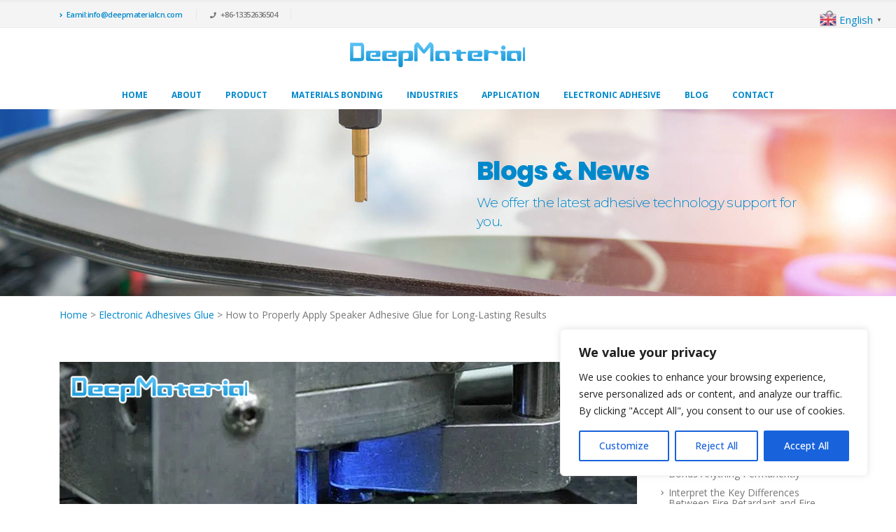

--- FILE ---
content_type: text/html; charset=UTF-8
request_url: https://www.electronicadhesive.com/how-to-properly-apply-speaker-adhesive-glue-for-long-lasting-results/
body_size: 33159
content:
<!DOCTYPE html>
<html lang="en-US">
<head>
	<meta charset="UTF-8">
	<!--[if IE]><meta http-equiv='X-UA-Compatible' content='IE=edge,chrome=1'><![endif]-->
	<meta name="viewport" content="width=device-width, initial-scale=1, maximum-scale=1">
	<link rel="profile" href="https://gmpg.org/xfn/11" />
	<link rel="pingback" href="https://www.electronicadhesive.com/xmlrpc.php" />

		<link rel="shortcut icon" href="//www.electronicadhesive.com/wp-content/uploads/2023/03/LOGO-.png" type="image/x-icon" />
		<link rel="apple-touch-icon" href="//www.electronicadhesive.com/wp-content/uploads/2023/03/icon-60x60-.png">
		<link rel="apple-touch-icon" sizes="120x120" href="//www.electronicadhesive.com/wp-content/uploads/2023/03/icon-120x120-.png">
		<link rel="apple-touch-icon" sizes="76x76" href="//www.electronicadhesive.com/wp-content/uploads/2023/03/icon-76x76-.png">
		<link rel="apple-touch-icon" sizes="152x152" href="//www.electronicadhesive.com/wp-content/uploads/2023/03/icon-152x152-.png">
	<meta name='robots' content='index, follow, max-image-preview:large, max-snippet:-1, max-video-preview:-1' />
<meta name="uri-translation" content="on" /><link rel="alternate" hreflang="en" href="https://www.electronicadhesive.com/how-to-properly-apply-speaker-adhesive-glue-for-long-lasting-results/" />
<link rel="alternate" hreflang="af" href="https://www.electronicadhesive.com/af/how-to-properly-apply-speaker-adhesive-glue-for-long-lasting-results/" />
<link rel="alternate" hreflang="sq" href="https://www.electronicadhesive.com/sq/how-to-properly-apply-speaker-adhesive-glue-for-long-lasting-results/" />
<link rel="alternate" hreflang="am" href="https://www.electronicadhesive.com/am/how-to-properly-apply-speaker-adhesive-glue-for-long-lasting-results/" />
<link rel="alternate" hreflang="ar" href="https://www.electronicadhesive.com/ar/how-to-properly-apply-speaker-adhesive-glue-for-long-lasting-results/" />
<link rel="alternate" hreflang="hy" href="https://www.electronicadhesive.com/hy/how-to-properly-apply-speaker-adhesive-glue-for-long-lasting-results/" />
<link rel="alternate" hreflang="az" href="https://www.electronicadhesive.com/az/how-to-properly-apply-speaker-adhesive-glue-for-long-lasting-results/" />
<link rel="alternate" hreflang="eu" href="https://www.electronicadhesive.com/eu/how-to-properly-apply-speaker-adhesive-glue-for-long-lasting-results/" />
<link rel="alternate" hreflang="be" href="https://www.electronicadhesive.com/be/how-to-properly-apply-speaker-adhesive-glue-for-long-lasting-results/" />
<link rel="alternate" hreflang="bn" href="https://www.electronicadhesive.com/bn/how-to-properly-apply-speaker-adhesive-glue-for-long-lasting-results/" />
<link rel="alternate" hreflang="bs" href="https://www.electronicadhesive.com/bs/how-to-properly-apply-speaker-adhesive-glue-for-long-lasting-results/" />
<link rel="alternate" hreflang="bg" href="https://www.electronicadhesive.com/bg/how-to-properly-apply-speaker-adhesive-glue-for-long-lasting-results/" />
<link rel="alternate" hreflang="ca" href="https://www.electronicadhesive.com/ca/how-to-properly-apply-speaker-adhesive-glue-for-long-lasting-results/" />
<link rel="alternate" hreflang="ceb" href="https://www.electronicadhesive.com/ceb/how-to-properly-apply-speaker-adhesive-glue-for-long-lasting-results/" />
<link rel="alternate" hreflang="ny" href="https://www.electronicadhesive.com/ny/how-to-properly-apply-speaker-adhesive-glue-for-long-lasting-results/" />
<link rel="alternate" hreflang="zh-CN" href="https://www.electronicadhesive.com/zh-CN/how-to-properly-apply-speaker-adhesive-glue-for-long-lasting-results/" />
<link rel="alternate" hreflang="zh-TW" href="https://www.electronicadhesive.com/zh-TW/how-to-properly-apply-speaker-adhesive-glue-for-long-lasting-results/" />
<link rel="alternate" hreflang="co" href="https://www.electronicadhesive.com/co/how-to-properly-apply-speaker-adhesive-glue-for-long-lasting-results/" />
<link rel="alternate" hreflang="hr" href="https://www.electronicadhesive.com/hr/how-to-properly-apply-speaker-adhesive-glue-for-long-lasting-results/" />
<link rel="alternate" hreflang="cs" href="https://www.electronicadhesive.com/cs/how-to-properly-apply-speaker-adhesive-glue-for-long-lasting-results/" />
<link rel="alternate" hreflang="da" href="https://www.electronicadhesive.com/da/how-to-properly-apply-speaker-adhesive-glue-for-long-lasting-results/" />
<link rel="alternate" hreflang="nl" href="https://www.electronicadhesive.com/nl/how-to-properly-apply-speaker-adhesive-glue-for-long-lasting-results/" />
<link rel="alternate" hreflang="eo" href="https://www.electronicadhesive.com/eo/how-to-properly-apply-speaker-adhesive-glue-for-long-lasting-results/" />
<link rel="alternate" hreflang="et" href="https://www.electronicadhesive.com/et/how-to-properly-apply-speaker-adhesive-glue-for-long-lasting-results/" />
<link rel="alternate" hreflang="tl" href="https://www.electronicadhesive.com/tl/how-to-properly-apply-speaker-adhesive-glue-for-long-lasting-results/" />
<link rel="alternate" hreflang="fi" href="https://www.electronicadhesive.com/fi/how-to-properly-apply-speaker-adhesive-glue-for-long-lasting-results/" />
<link rel="alternate" hreflang="fr" href="https://www.electronicadhesive.com/fr/how-to-properly-apply-speaker-adhesive-glue-for-long-lasting-results/" />
<link rel="alternate" hreflang="fy" href="https://www.electronicadhesive.com/fy/how-to-properly-apply-speaker-adhesive-glue-for-long-lasting-results/" />
<link rel="alternate" hreflang="gl" href="https://www.electronicadhesive.com/gl/how-to-properly-apply-speaker-adhesive-glue-for-long-lasting-results/" />
<link rel="alternate" hreflang="ka" href="https://www.electronicadhesive.com/ka/how-to-properly-apply-speaker-adhesive-glue-for-long-lasting-results/" />
<link rel="alternate" hreflang="de" href="https://www.electronicadhesive.com/de/how-to-properly-apply-speaker-adhesive-glue-for-long-lasting-results/" />
<link rel="alternate" hreflang="el" href="https://www.electronicadhesive.com/el/how-to-properly-apply-speaker-adhesive-glue-for-long-lasting-results/" />
<link rel="alternate" hreflang="gu" href="https://www.electronicadhesive.com/gu/how-to-properly-apply-speaker-adhesive-glue-for-long-lasting-results/" />
<link rel="alternate" hreflang="ht" href="https://www.electronicadhesive.com/ht/how-to-properly-apply-speaker-adhesive-glue-for-long-lasting-results/" />
<link rel="alternate" hreflang="ha" href="https://www.electronicadhesive.com/ha/how-to-properly-apply-speaker-adhesive-glue-for-long-lasting-results/" />
<link rel="alternate" hreflang="haw" href="https://www.electronicadhesive.com/haw/how-to-properly-apply-speaker-adhesive-glue-for-long-lasting-results/" />
<link rel="alternate" hreflang="he" href="https://www.electronicadhesive.com/iw/how-to-properly-apply-speaker-adhesive-glue-for-long-lasting-results/" />
<link rel="alternate" hreflang="hi" href="https://www.electronicadhesive.com/hi/how-to-properly-apply-speaker-adhesive-glue-for-long-lasting-results/" />
<link rel="alternate" hreflang="hmn" href="https://www.electronicadhesive.com/hmn/how-to-properly-apply-speaker-adhesive-glue-for-long-lasting-results/" />
<link rel="alternate" hreflang="hu" href="https://www.electronicadhesive.com/hu/how-to-properly-apply-speaker-adhesive-glue-for-long-lasting-results/" />
<link rel="alternate" hreflang="is" href="https://www.electronicadhesive.com/is/how-to-properly-apply-speaker-adhesive-glue-for-long-lasting-results/" />
<link rel="alternate" hreflang="ig" href="https://www.electronicadhesive.com/ig/how-to-properly-apply-speaker-adhesive-glue-for-long-lasting-results/" />
<link rel="alternate" hreflang="id" href="https://www.electronicadhesive.com/id/how-to-properly-apply-speaker-adhesive-glue-for-long-lasting-results/" />
<link rel="alternate" hreflang="ga" href="https://www.electronicadhesive.com/ga/how-to-properly-apply-speaker-adhesive-glue-for-long-lasting-results/" />
<link rel="alternate" hreflang="it" href="https://www.electronicadhesive.com/it/how-to-properly-apply-speaker-adhesive-glue-for-long-lasting-results/" />
<link rel="alternate" hreflang="ja" href="https://www.electronicadhesive.com/ja/how-to-properly-apply-speaker-adhesive-glue-for-long-lasting-results/" />
<link rel="alternate" hreflang="jv" href="https://www.electronicadhesive.com/jw/how-to-properly-apply-speaker-adhesive-glue-for-long-lasting-results/" />
<link rel="alternate" hreflang="kn" href="https://www.electronicadhesive.com/kn/how-to-properly-apply-speaker-adhesive-glue-for-long-lasting-results/" />
<link rel="alternate" hreflang="kk" href="https://www.electronicadhesive.com/kk/how-to-properly-apply-speaker-adhesive-glue-for-long-lasting-results/" />
<link rel="alternate" hreflang="km" href="https://www.electronicadhesive.com/km/how-to-properly-apply-speaker-adhesive-glue-for-long-lasting-results/" />
<link rel="alternate" hreflang="ko" href="https://www.electronicadhesive.com/ko/how-to-properly-apply-speaker-adhesive-glue-for-long-lasting-results/" />
<link rel="alternate" hreflang="ku" href="https://www.electronicadhesive.com/ku/how-to-properly-apply-speaker-adhesive-glue-for-long-lasting-results/" />
<link rel="alternate" hreflang="ky" href="https://www.electronicadhesive.com/ky/how-to-properly-apply-speaker-adhesive-glue-for-long-lasting-results/" />
<link rel="alternate" hreflang="lo" href="https://www.electronicadhesive.com/lo/how-to-properly-apply-speaker-adhesive-glue-for-long-lasting-results/" />
<link rel="alternate" hreflang="la" href="https://www.electronicadhesive.com/la/how-to-properly-apply-speaker-adhesive-glue-for-long-lasting-results/" />
<link rel="alternate" hreflang="lv" href="https://www.electronicadhesive.com/lv/how-to-properly-apply-speaker-adhesive-glue-for-long-lasting-results/" />
<link rel="alternate" hreflang="lt" href="https://www.electronicadhesive.com/lt/how-to-properly-apply-speaker-adhesive-glue-for-long-lasting-results/" />
<link rel="alternate" hreflang="lb" href="https://www.electronicadhesive.com/lb/how-to-properly-apply-speaker-adhesive-glue-for-long-lasting-results/" />
<link rel="alternate" hreflang="mk" href="https://www.electronicadhesive.com/mk/how-to-properly-apply-speaker-adhesive-glue-for-long-lasting-results/" />
<link rel="alternate" hreflang="mg" href="https://www.electronicadhesive.com/mg/how-to-properly-apply-speaker-adhesive-glue-for-long-lasting-results/" />
<link rel="alternate" hreflang="ms" href="https://www.electronicadhesive.com/ms/how-to-properly-apply-speaker-adhesive-glue-for-long-lasting-results/" />
<link rel="alternate" hreflang="ml" href="https://www.electronicadhesive.com/ml/how-to-properly-apply-speaker-adhesive-glue-for-long-lasting-results/" />
<link rel="alternate" hreflang="mt" href="https://www.electronicadhesive.com/mt/how-to-properly-apply-speaker-adhesive-glue-for-long-lasting-results/" />
<link rel="alternate" hreflang="mi" href="https://www.electronicadhesive.com/mi/how-to-properly-apply-speaker-adhesive-glue-for-long-lasting-results/" />
<link rel="alternate" hreflang="mr" href="https://www.electronicadhesive.com/mr/how-to-properly-apply-speaker-adhesive-glue-for-long-lasting-results/" />
<link rel="alternate" hreflang="mn" href="https://www.electronicadhesive.com/mn/how-to-properly-apply-speaker-adhesive-glue-for-long-lasting-results/" />
<link rel="alternate" hreflang="my" href="https://www.electronicadhesive.com/my/how-to-properly-apply-speaker-adhesive-glue-for-long-lasting-results/" />
<link rel="alternate" hreflang="ne" href="https://www.electronicadhesive.com/ne/how-to-properly-apply-speaker-adhesive-glue-for-long-lasting-results/" />
<link rel="alternate" hreflang="no" href="https://www.electronicadhesive.com/no/how-to-properly-apply-speaker-adhesive-glue-for-long-lasting-results/" />
<link rel="alternate" hreflang="ps" href="https://www.electronicadhesive.com/ps/how-to-properly-apply-speaker-adhesive-glue-for-long-lasting-results/" />
<link rel="alternate" hreflang="fa" href="https://www.electronicadhesive.com/fa/how-to-properly-apply-speaker-adhesive-glue-for-long-lasting-results/" />
<link rel="alternate" hreflang="pl" href="https://www.electronicadhesive.com/pl/how-to-properly-apply-speaker-adhesive-glue-for-long-lasting-results/" />
<link rel="alternate" hreflang="pt" href="https://www.electronicadhesive.com/pt/how-to-properly-apply-speaker-adhesive-glue-for-long-lasting-results/" />
<link rel="alternate" hreflang="pa" href="https://www.electronicadhesive.com/pa/how-to-properly-apply-speaker-adhesive-glue-for-long-lasting-results/" />
<link rel="alternate" hreflang="ro" href="https://www.electronicadhesive.com/ro/how-to-properly-apply-speaker-adhesive-glue-for-long-lasting-results/" />
<link rel="alternate" hreflang="ru" href="https://www.electronicadhesive.com/ru/how-to-properly-apply-speaker-adhesive-glue-for-long-lasting-results/" />
<link rel="alternate" hreflang="sm" href="https://www.electronicadhesive.com/sm/how-to-properly-apply-speaker-adhesive-glue-for-long-lasting-results/" />
<link rel="alternate" hreflang="gd" href="https://www.electronicadhesive.com/gd/how-to-properly-apply-speaker-adhesive-glue-for-long-lasting-results/" />
<link rel="alternate" hreflang="sr" href="https://www.electronicadhesive.com/sr/how-to-properly-apply-speaker-adhesive-glue-for-long-lasting-results/" />
<link rel="alternate" hreflang="st" href="https://www.electronicadhesive.com/st/how-to-properly-apply-speaker-adhesive-glue-for-long-lasting-results/" />
<link rel="alternate" hreflang="sn" href="https://www.electronicadhesive.com/sn/how-to-properly-apply-speaker-adhesive-glue-for-long-lasting-results/" />
<link rel="alternate" hreflang="sd" href="https://www.electronicadhesive.com/sd/how-to-properly-apply-speaker-adhesive-glue-for-long-lasting-results/" />
<link rel="alternate" hreflang="si" href="https://www.electronicadhesive.com/si/how-to-properly-apply-speaker-adhesive-glue-for-long-lasting-results/" />
<link rel="alternate" hreflang="sk" href="https://www.electronicadhesive.com/sk/how-to-properly-apply-speaker-adhesive-glue-for-long-lasting-results/" />
<link rel="alternate" hreflang="sl" href="https://www.electronicadhesive.com/sl/how-to-properly-apply-speaker-adhesive-glue-for-long-lasting-results/" />
<link rel="alternate" hreflang="so" href="https://www.electronicadhesive.com/so/how-to-properly-apply-speaker-adhesive-glue-for-long-lasting-results/" />
<link rel="alternate" hreflang="es" href="https://www.electronicadhesive.com/es/how-to-properly-apply-speaker-adhesive-glue-for-long-lasting-results/" />
<link rel="alternate" hreflang="su" href="https://www.electronicadhesive.com/su/how-to-properly-apply-speaker-adhesive-glue-for-long-lasting-results/" />
<link rel="alternate" hreflang="sw" href="https://www.electronicadhesive.com/sw/how-to-properly-apply-speaker-adhesive-glue-for-long-lasting-results/" />
<link rel="alternate" hreflang="sv" href="https://www.electronicadhesive.com/sv/how-to-properly-apply-speaker-adhesive-glue-for-long-lasting-results/" />
<link rel="alternate" hreflang="tg" href="https://www.electronicadhesive.com/tg/how-to-properly-apply-speaker-adhesive-glue-for-long-lasting-results/" />
<link rel="alternate" hreflang="ta" href="https://www.electronicadhesive.com/ta/how-to-properly-apply-speaker-adhesive-glue-for-long-lasting-results/" />
<link rel="alternate" hreflang="te" href="https://www.electronicadhesive.com/te/how-to-properly-apply-speaker-adhesive-glue-for-long-lasting-results/" />
<link rel="alternate" hreflang="th" href="https://www.electronicadhesive.com/th/how-to-properly-apply-speaker-adhesive-glue-for-long-lasting-results/" />
<link rel="alternate" hreflang="tr" href="https://www.electronicadhesive.com/tr/how-to-properly-apply-speaker-adhesive-glue-for-long-lasting-results/" />
<link rel="alternate" hreflang="uk" href="https://www.electronicadhesive.com/uk/how-to-properly-apply-speaker-adhesive-glue-for-long-lasting-results/" />
<link rel="alternate" hreflang="ur" href="https://www.electronicadhesive.com/ur/how-to-properly-apply-speaker-adhesive-glue-for-long-lasting-results/" />
<link rel="alternate" hreflang="uz" href="https://www.electronicadhesive.com/uz/how-to-properly-apply-speaker-adhesive-glue-for-long-lasting-results/" />
<link rel="alternate" hreflang="vi" href="https://www.electronicadhesive.com/vi/how-to-properly-apply-speaker-adhesive-glue-for-long-lasting-results/" />
<link rel="alternate" hreflang="cy" href="https://www.electronicadhesive.com/cy/how-to-properly-apply-speaker-adhesive-glue-for-long-lasting-results/" />
<link rel="alternate" hreflang="xh" href="https://www.electronicadhesive.com/xh/how-to-properly-apply-speaker-adhesive-glue-for-long-lasting-results/" />
<link rel="alternate" hreflang="yi" href="https://www.electronicadhesive.com/yi/how-to-properly-apply-speaker-adhesive-glue-for-long-lasting-results/" />
<link rel="alternate" hreflang="yo" href="https://www.electronicadhesive.com/yo/how-to-properly-apply-speaker-adhesive-glue-for-long-lasting-results/" />
<link rel="alternate" hreflang="zu" href="https://www.electronicadhesive.com/zu/how-to-properly-apply-speaker-adhesive-glue-for-long-lasting-results/" />

	<!-- This site is optimized with the Yoast SEO plugin v19.4 - https://yoast.com/wordpress/plugins/seo/ -->
	<title>How to Properly Apply Speaker Adhesive Glue for Long-Lasting Results - Electronic Adhesive Manufacturer</title>
	<link rel="canonical" href="https://www.electronicadhesive.com/how-to-properly-apply-speaker-adhesive-glue-for-long-lasting-results/" />
	<meta property="og:locale" content="en_US" />
	<meta property="og:type" content="article" />
	<meta property="og:title" content="How to Properly Apply Speaker Adhesive Glue for Long-Lasting Results - Electronic Adhesive Manufacturer" />
	<meta property="og:description" content="How to Properly Apply Speaker Adhesive Glue for Long-Lasting Results Proper speaker adhesive glue application is crucial for ensuring optimal performance and longevity of your speakers. The adhesive glue plays a vital role in holding the various components of the speaker together, providing stability and preventing any unwanted vibrations or movement. In this post, we [&hellip;]" />
	<meta property="og:url" content="https://www.electronicadhesive.com/how-to-properly-apply-speaker-adhesive-glue-for-long-lasting-results/" />
	<meta property="og:site_name" content="Electronic Adhesive Manufacturer" />
	<meta property="article:published_time" content="2023-11-01T01:50:59+00:00" />
	<meta property="og:image" content="https://www.electronicadhesive.com/wp-content/uploads/2023/07/Electronic-Adhesive-Glue-Manufacturer-China-66.jpg" />
	<meta property="og:image:width" content="1000" />
	<meta property="og:image:height" content="800" />
	<meta property="og:image:type" content="image/jpeg" />
	<meta name="author" content="Electronic Adhesive Manufacturer" />
	<meta name="twitter:card" content="summary_large_image" />
	<meta name="twitter:label1" content="Written by" />
	<meta name="twitter:data1" content="Electronic Adhesive Manufacturer" />
	<meta name="twitter:label2" content="Est. reading time" />
	<meta name="twitter:data2" content="6 minutes" />
	<script type="application/ld+json" class="yoast-schema-graph">{"@context":"https://schema.org","@graph":[{"@type":"WebSite","@id":"https://www.electronicadhesive.com/#website","url":"https://www.electronicadhesive.com/","name":"Electronic Adhesive Manufacturer","description":"China Electronic Epoxy Adhesive Manufacturer","potentialAction":[{"@type":"SearchAction","target":{"@type":"EntryPoint","urlTemplate":"https://www.electronicadhesive.com/?s={search_term_string}"},"query-input":"required name=search_term_string"}],"inLanguage":"en-US"},{"@type":"ImageObject","inLanguage":"en-US","@id":"https://www.electronicadhesive.com/how-to-properly-apply-speaker-adhesive-glue-for-long-lasting-results/#primaryimage","url":"https://www.electronicadhesive.com/wp-content/uploads/2023/07/Electronic-Adhesive-Glue-Manufacturer-China-66.jpg","contentUrl":"https://www.electronicadhesive.com/wp-content/uploads/2023/07/Electronic-Adhesive-Glue-Manufacturer-China-66.jpg","width":1000,"height":800,"caption":"Electronic Adhesive Glue Manufacturers And Suppliers China"},{"@type":"WebPage","@id":"https://www.electronicadhesive.com/how-to-properly-apply-speaker-adhesive-glue-for-long-lasting-results/","url":"https://www.electronicadhesive.com/how-to-properly-apply-speaker-adhesive-glue-for-long-lasting-results/","name":"How to Properly Apply Speaker Adhesive Glue for Long-Lasting Results - Electronic Adhesive Manufacturer","isPartOf":{"@id":"https://www.electronicadhesive.com/#website"},"primaryImageOfPage":{"@id":"https://www.electronicadhesive.com/how-to-properly-apply-speaker-adhesive-glue-for-long-lasting-results/#primaryimage"},"image":{"@id":"https://www.electronicadhesive.com/how-to-properly-apply-speaker-adhesive-glue-for-long-lasting-results/#primaryimage"},"thumbnailUrl":"https://www.electronicadhesive.com/wp-content/uploads/2023/07/Electronic-Adhesive-Glue-Manufacturer-China-66.jpg","datePublished":"2023-11-01T01:50:59+00:00","dateModified":"2023-11-01T01:50:59+00:00","author":{"@id":"https://www.electronicadhesive.com/#/schema/person/947f7c7b49a8b86afbb4828ad5c8a1ee"},"breadcrumb":{"@id":"https://www.electronicadhesive.com/how-to-properly-apply-speaker-adhesive-glue-for-long-lasting-results/#breadcrumb"},"inLanguage":"en-US","potentialAction":[{"@type":"ReadAction","target":["https://www.electronicadhesive.com/how-to-properly-apply-speaker-adhesive-glue-for-long-lasting-results/"]}]},{"@type":"BreadcrumbList","@id":"https://www.electronicadhesive.com/how-to-properly-apply-speaker-adhesive-glue-for-long-lasting-results/#breadcrumb","itemListElement":[{"@type":"ListItem","position":1,"name":"Home","item":"https://www.electronicadhesive.com/"},{"@type":"ListItem","position":2,"name":"Electronic Adhesives Glue","item":"https://www.electronicadhesive.com/category/electronic-adhesives-glue/"},{"@type":"ListItem","position":3,"name":"How to Properly Apply Speaker Adhesive Glue for Long-Lasting Results"}]},{"@type":"Person","@id":"https://www.electronicadhesive.com/#/schema/person/947f7c7b49a8b86afbb4828ad5c8a1ee","name":"Electronic Adhesive Manufacturer","image":{"@type":"ImageObject","inLanguage":"en-US","@id":"https://www.electronicadhesive.com/#/schema/person/image/","url":"https://secure.gravatar.com/avatar/b58996c504c5638798eb6b511e6f49af?s=96&d=mm&r=g","contentUrl":"https://secure.gravatar.com/avatar/b58996c504c5638798eb6b511e6f49af?s=96&d=mm&r=g","caption":"Electronic Adhesive Manufacturer"},"sameAs":["http://127.0.0.1"],"url":"https://www.electronicadhesive.com/author/user/"}]}</script>
	<!-- / Yoast SEO plugin. -->


<link rel='dns-prefetch' href='//static.addtoany.com' />
<link rel="alternate" type="application/rss+xml" title="Electronic Adhesive Manufacturer &raquo; Feed" href="https://www.electronicadhesive.com/feed/" />
<link rel="alternate" type="application/rss+xml" title="Electronic Adhesive Manufacturer &raquo; Comments Feed" href="https://www.electronicadhesive.com/comments/feed/" />
<link rel="alternate" type="application/rss+xml" title="Electronic Adhesive Manufacturer &raquo; How to Properly Apply Speaker Adhesive Glue for Long-Lasting Results Comments Feed" href="https://www.electronicadhesive.com/how-to-properly-apply-speaker-adhesive-glue-for-long-lasting-results/feed/" />
<script>
window._wpemojiSettings = {"baseUrl":"https:\/\/s.w.org\/images\/core\/emoji\/14.0.0\/72x72\/","ext":".png","svgUrl":"https:\/\/s.w.org\/images\/core\/emoji\/14.0.0\/svg\/","svgExt":".svg","source":{"concatemoji":"https:\/\/www.electronicadhesive.com\/wp-includes\/js\/wp-emoji-release.min.js?ver=6.2.8"}};
/*! This file is auto-generated */
!function(e,a,t){var n,r,o,i=a.createElement("canvas"),p=i.getContext&&i.getContext("2d");function s(e,t){p.clearRect(0,0,i.width,i.height),p.fillText(e,0,0);e=i.toDataURL();return p.clearRect(0,0,i.width,i.height),p.fillText(t,0,0),e===i.toDataURL()}function c(e){var t=a.createElement("script");t.src=e,t.defer=t.type="text/javascript",a.getElementsByTagName("head")[0].appendChild(t)}for(o=Array("flag","emoji"),t.supports={everything:!0,everythingExceptFlag:!0},r=0;r<o.length;r++)t.supports[o[r]]=function(e){if(p&&p.fillText)switch(p.textBaseline="top",p.font="600 32px Arial",e){case"flag":return s("\ud83c\udff3\ufe0f\u200d\u26a7\ufe0f","\ud83c\udff3\ufe0f\u200b\u26a7\ufe0f")?!1:!s("\ud83c\uddfa\ud83c\uddf3","\ud83c\uddfa\u200b\ud83c\uddf3")&&!s("\ud83c\udff4\udb40\udc67\udb40\udc62\udb40\udc65\udb40\udc6e\udb40\udc67\udb40\udc7f","\ud83c\udff4\u200b\udb40\udc67\u200b\udb40\udc62\u200b\udb40\udc65\u200b\udb40\udc6e\u200b\udb40\udc67\u200b\udb40\udc7f");case"emoji":return!s("\ud83e\udef1\ud83c\udffb\u200d\ud83e\udef2\ud83c\udfff","\ud83e\udef1\ud83c\udffb\u200b\ud83e\udef2\ud83c\udfff")}return!1}(o[r]),t.supports.everything=t.supports.everything&&t.supports[o[r]],"flag"!==o[r]&&(t.supports.everythingExceptFlag=t.supports.everythingExceptFlag&&t.supports[o[r]]);t.supports.everythingExceptFlag=t.supports.everythingExceptFlag&&!t.supports.flag,t.DOMReady=!1,t.readyCallback=function(){t.DOMReady=!0},t.supports.everything||(n=function(){t.readyCallback()},a.addEventListener?(a.addEventListener("DOMContentLoaded",n,!1),e.addEventListener("load",n,!1)):(e.attachEvent("onload",n),a.attachEvent("onreadystatechange",function(){"complete"===a.readyState&&t.readyCallback()})),(e=t.source||{}).concatemoji?c(e.concatemoji):e.wpemoji&&e.twemoji&&(c(e.twemoji),c(e.wpemoji)))}(window,document,window._wpemojiSettings);
</script>
<style>
img.wp-smiley,
img.emoji {
	display: inline !important;
	border: none !important;
	box-shadow: none !important;
	height: 1em !important;
	width: 1em !important;
	margin: 0 0.07em !important;
	vertical-align: -0.1em !important;
	background: none !important;
	padding: 0 !important;
}
</style>
	<link rel='stylesheet' id='wp-block-library-css' href='https://www.electronicadhesive.com/wp-includes/css/dist/block-library/style.min.css?ver=6.2.8' media='all' />
<style id='wp-block-library-theme-inline-css'>
.wp-block-audio figcaption{color:#555;font-size:13px;text-align:center}.is-dark-theme .wp-block-audio figcaption{color:hsla(0,0%,100%,.65)}.wp-block-audio{margin:0 0 1em}.wp-block-code{border:1px solid #ccc;border-radius:4px;font-family:Menlo,Consolas,monaco,monospace;padding:.8em 1em}.wp-block-embed figcaption{color:#555;font-size:13px;text-align:center}.is-dark-theme .wp-block-embed figcaption{color:hsla(0,0%,100%,.65)}.wp-block-embed{margin:0 0 1em}.blocks-gallery-caption{color:#555;font-size:13px;text-align:center}.is-dark-theme .blocks-gallery-caption{color:hsla(0,0%,100%,.65)}.wp-block-image figcaption{color:#555;font-size:13px;text-align:center}.is-dark-theme .wp-block-image figcaption{color:hsla(0,0%,100%,.65)}.wp-block-image{margin:0 0 1em}.wp-block-pullquote{border-bottom:4px solid;border-top:4px solid;color:currentColor;margin-bottom:1.75em}.wp-block-pullquote cite,.wp-block-pullquote footer,.wp-block-pullquote__citation{color:currentColor;font-size:.8125em;font-style:normal;text-transform:uppercase}.wp-block-quote{border-left:.25em solid;margin:0 0 1.75em;padding-left:1em}.wp-block-quote cite,.wp-block-quote footer{color:currentColor;font-size:.8125em;font-style:normal;position:relative}.wp-block-quote.has-text-align-right{border-left:none;border-right:.25em solid;padding-left:0;padding-right:1em}.wp-block-quote.has-text-align-center{border:none;padding-left:0}.wp-block-quote.is-large,.wp-block-quote.is-style-large,.wp-block-quote.is-style-plain{border:none}.wp-block-search .wp-block-search__label{font-weight:700}.wp-block-search__button{border:1px solid #ccc;padding:.375em .625em}:where(.wp-block-group.has-background){padding:1.25em 2.375em}.wp-block-separator.has-css-opacity{opacity:.4}.wp-block-separator{border:none;border-bottom:2px solid;margin-left:auto;margin-right:auto}.wp-block-separator.has-alpha-channel-opacity{opacity:1}.wp-block-separator:not(.is-style-wide):not(.is-style-dots){width:100px}.wp-block-separator.has-background:not(.is-style-dots){border-bottom:none;height:1px}.wp-block-separator.has-background:not(.is-style-wide):not(.is-style-dots){height:2px}.wp-block-table{margin:0 0 1em}.wp-block-table td,.wp-block-table th{word-break:normal}.wp-block-table figcaption{color:#555;font-size:13px;text-align:center}.is-dark-theme .wp-block-table figcaption{color:hsla(0,0%,100%,.65)}.wp-block-video figcaption{color:#555;font-size:13px;text-align:center}.is-dark-theme .wp-block-video figcaption{color:hsla(0,0%,100%,.65)}.wp-block-video{margin:0 0 1em}.wp-block-template-part.has-background{margin-bottom:0;margin-top:0;padding:1.25em 2.375em}
</style>
<link rel='stylesheet' id='wc-blocks-vendors-style-css' href='https://www.electronicadhesive.com/wp-content/plugins/woocommerce/packages/woocommerce-blocks/build/wc-blocks-vendors-style.css?ver=10.0.6' media='all' />
<link rel='stylesheet' id='wc-blocks-style-css' href='https://www.electronicadhesive.com/wp-content/plugins/woocommerce/packages/woocommerce-blocks/build/wc-blocks-style.css?ver=10.0.6' media='all' />
<link rel='stylesheet' id='classic-theme-styles-css' href='https://www.electronicadhesive.com/wp-includes/css/classic-themes.min.css?ver=6.2.8' media='all' />
<style id='global-styles-inline-css'>
body{--wp--preset--color--black: #000000;--wp--preset--color--cyan-bluish-gray: #abb8c3;--wp--preset--color--white: #ffffff;--wp--preset--color--pale-pink: #f78da7;--wp--preset--color--vivid-red: #cf2e2e;--wp--preset--color--luminous-vivid-orange: #ff6900;--wp--preset--color--luminous-vivid-amber: #fcb900;--wp--preset--color--light-green-cyan: #7bdcb5;--wp--preset--color--vivid-green-cyan: #00d084;--wp--preset--color--pale-cyan-blue: #8ed1fc;--wp--preset--color--vivid-cyan-blue: #0693e3;--wp--preset--color--vivid-purple: #9b51e0;--wp--preset--color--primary: #0088cc;--wp--preset--color--secondary: #0088cc;--wp--preset--color--tertiary: #0088cc;--wp--preset--color--quaternary: #383f48;--wp--preset--color--dark: #212529;--wp--preset--color--light: #ffffff;--wp--preset--gradient--vivid-cyan-blue-to-vivid-purple: linear-gradient(135deg,rgba(6,147,227,1) 0%,rgb(155,81,224) 100%);--wp--preset--gradient--light-green-cyan-to-vivid-green-cyan: linear-gradient(135deg,rgb(122,220,180) 0%,rgb(0,208,130) 100%);--wp--preset--gradient--luminous-vivid-amber-to-luminous-vivid-orange: linear-gradient(135deg,rgba(252,185,0,1) 0%,rgba(255,105,0,1) 100%);--wp--preset--gradient--luminous-vivid-orange-to-vivid-red: linear-gradient(135deg,rgba(255,105,0,1) 0%,rgb(207,46,46) 100%);--wp--preset--gradient--very-light-gray-to-cyan-bluish-gray: linear-gradient(135deg,rgb(238,238,238) 0%,rgb(169,184,195) 100%);--wp--preset--gradient--cool-to-warm-spectrum: linear-gradient(135deg,rgb(74,234,220) 0%,rgb(151,120,209) 20%,rgb(207,42,186) 40%,rgb(238,44,130) 60%,rgb(251,105,98) 80%,rgb(254,248,76) 100%);--wp--preset--gradient--blush-light-purple: linear-gradient(135deg,rgb(255,206,236) 0%,rgb(152,150,240) 100%);--wp--preset--gradient--blush-bordeaux: linear-gradient(135deg,rgb(254,205,165) 0%,rgb(254,45,45) 50%,rgb(107,0,62) 100%);--wp--preset--gradient--luminous-dusk: linear-gradient(135deg,rgb(255,203,112) 0%,rgb(199,81,192) 50%,rgb(65,88,208) 100%);--wp--preset--gradient--pale-ocean: linear-gradient(135deg,rgb(255,245,203) 0%,rgb(182,227,212) 50%,rgb(51,167,181) 100%);--wp--preset--gradient--electric-grass: linear-gradient(135deg,rgb(202,248,128) 0%,rgb(113,206,126) 100%);--wp--preset--gradient--midnight: linear-gradient(135deg,rgb(2,3,129) 0%,rgb(40,116,252) 100%);--wp--preset--duotone--dark-grayscale: url('#wp-duotone-dark-grayscale');--wp--preset--duotone--grayscale: url('#wp-duotone-grayscale');--wp--preset--duotone--purple-yellow: url('#wp-duotone-purple-yellow');--wp--preset--duotone--blue-red: url('#wp-duotone-blue-red');--wp--preset--duotone--midnight: url('#wp-duotone-midnight');--wp--preset--duotone--magenta-yellow: url('#wp-duotone-magenta-yellow');--wp--preset--duotone--purple-green: url('#wp-duotone-purple-green');--wp--preset--duotone--blue-orange: url('#wp-duotone-blue-orange');--wp--preset--font-size--small: 13px;--wp--preset--font-size--medium: 20px;--wp--preset--font-size--large: 36px;--wp--preset--font-size--x-large: 42px;--wp--preset--spacing--20: 0.44rem;--wp--preset--spacing--30: 0.67rem;--wp--preset--spacing--40: 1rem;--wp--preset--spacing--50: 1.5rem;--wp--preset--spacing--60: 2.25rem;--wp--preset--spacing--70: 3.38rem;--wp--preset--spacing--80: 5.06rem;--wp--preset--shadow--natural: 6px 6px 9px rgba(0, 0, 0, 0.2);--wp--preset--shadow--deep: 12px 12px 50px rgba(0, 0, 0, 0.4);--wp--preset--shadow--sharp: 6px 6px 0px rgba(0, 0, 0, 0.2);--wp--preset--shadow--outlined: 6px 6px 0px -3px rgba(255, 255, 255, 1), 6px 6px rgba(0, 0, 0, 1);--wp--preset--shadow--crisp: 6px 6px 0px rgba(0, 0, 0, 1);}:where(.is-layout-flex){gap: 0.5em;}body .is-layout-flow > .alignleft{float: left;margin-inline-start: 0;margin-inline-end: 2em;}body .is-layout-flow > .alignright{float: right;margin-inline-start: 2em;margin-inline-end: 0;}body .is-layout-flow > .aligncenter{margin-left: auto !important;margin-right: auto !important;}body .is-layout-constrained > .alignleft{float: left;margin-inline-start: 0;margin-inline-end: 2em;}body .is-layout-constrained > .alignright{float: right;margin-inline-start: 2em;margin-inline-end: 0;}body .is-layout-constrained > .aligncenter{margin-left: auto !important;margin-right: auto !important;}body .is-layout-constrained > :where(:not(.alignleft):not(.alignright):not(.alignfull)){max-width: var(--wp--style--global--content-size);margin-left: auto !important;margin-right: auto !important;}body .is-layout-constrained > .alignwide{max-width: var(--wp--style--global--wide-size);}body .is-layout-flex{display: flex;}body .is-layout-flex{flex-wrap: wrap;align-items: center;}body .is-layout-flex > *{margin: 0;}:where(.wp-block-columns.is-layout-flex){gap: 2em;}.has-black-color{color: var(--wp--preset--color--black) !important;}.has-cyan-bluish-gray-color{color: var(--wp--preset--color--cyan-bluish-gray) !important;}.has-white-color{color: var(--wp--preset--color--white) !important;}.has-pale-pink-color{color: var(--wp--preset--color--pale-pink) !important;}.has-vivid-red-color{color: var(--wp--preset--color--vivid-red) !important;}.has-luminous-vivid-orange-color{color: var(--wp--preset--color--luminous-vivid-orange) !important;}.has-luminous-vivid-amber-color{color: var(--wp--preset--color--luminous-vivid-amber) !important;}.has-light-green-cyan-color{color: var(--wp--preset--color--light-green-cyan) !important;}.has-vivid-green-cyan-color{color: var(--wp--preset--color--vivid-green-cyan) !important;}.has-pale-cyan-blue-color{color: var(--wp--preset--color--pale-cyan-blue) !important;}.has-vivid-cyan-blue-color{color: var(--wp--preset--color--vivid-cyan-blue) !important;}.has-vivid-purple-color{color: var(--wp--preset--color--vivid-purple) !important;}.has-black-background-color{background-color: var(--wp--preset--color--black) !important;}.has-cyan-bluish-gray-background-color{background-color: var(--wp--preset--color--cyan-bluish-gray) !important;}.has-white-background-color{background-color: var(--wp--preset--color--white) !important;}.has-pale-pink-background-color{background-color: var(--wp--preset--color--pale-pink) !important;}.has-vivid-red-background-color{background-color: var(--wp--preset--color--vivid-red) !important;}.has-luminous-vivid-orange-background-color{background-color: var(--wp--preset--color--luminous-vivid-orange) !important;}.has-luminous-vivid-amber-background-color{background-color: var(--wp--preset--color--luminous-vivid-amber) !important;}.has-light-green-cyan-background-color{background-color: var(--wp--preset--color--light-green-cyan) !important;}.has-vivid-green-cyan-background-color{background-color: var(--wp--preset--color--vivid-green-cyan) !important;}.has-pale-cyan-blue-background-color{background-color: var(--wp--preset--color--pale-cyan-blue) !important;}.has-vivid-cyan-blue-background-color{background-color: var(--wp--preset--color--vivid-cyan-blue) !important;}.has-vivid-purple-background-color{background-color: var(--wp--preset--color--vivid-purple) !important;}.has-black-border-color{border-color: var(--wp--preset--color--black) !important;}.has-cyan-bluish-gray-border-color{border-color: var(--wp--preset--color--cyan-bluish-gray) !important;}.has-white-border-color{border-color: var(--wp--preset--color--white) !important;}.has-pale-pink-border-color{border-color: var(--wp--preset--color--pale-pink) !important;}.has-vivid-red-border-color{border-color: var(--wp--preset--color--vivid-red) !important;}.has-luminous-vivid-orange-border-color{border-color: var(--wp--preset--color--luminous-vivid-orange) !important;}.has-luminous-vivid-amber-border-color{border-color: var(--wp--preset--color--luminous-vivid-amber) !important;}.has-light-green-cyan-border-color{border-color: var(--wp--preset--color--light-green-cyan) !important;}.has-vivid-green-cyan-border-color{border-color: var(--wp--preset--color--vivid-green-cyan) !important;}.has-pale-cyan-blue-border-color{border-color: var(--wp--preset--color--pale-cyan-blue) !important;}.has-vivid-cyan-blue-border-color{border-color: var(--wp--preset--color--vivid-cyan-blue) !important;}.has-vivid-purple-border-color{border-color: var(--wp--preset--color--vivid-purple) !important;}.has-vivid-cyan-blue-to-vivid-purple-gradient-background{background: var(--wp--preset--gradient--vivid-cyan-blue-to-vivid-purple) !important;}.has-light-green-cyan-to-vivid-green-cyan-gradient-background{background: var(--wp--preset--gradient--light-green-cyan-to-vivid-green-cyan) !important;}.has-luminous-vivid-amber-to-luminous-vivid-orange-gradient-background{background: var(--wp--preset--gradient--luminous-vivid-amber-to-luminous-vivid-orange) !important;}.has-luminous-vivid-orange-to-vivid-red-gradient-background{background: var(--wp--preset--gradient--luminous-vivid-orange-to-vivid-red) !important;}.has-very-light-gray-to-cyan-bluish-gray-gradient-background{background: var(--wp--preset--gradient--very-light-gray-to-cyan-bluish-gray) !important;}.has-cool-to-warm-spectrum-gradient-background{background: var(--wp--preset--gradient--cool-to-warm-spectrum) !important;}.has-blush-light-purple-gradient-background{background: var(--wp--preset--gradient--blush-light-purple) !important;}.has-blush-bordeaux-gradient-background{background: var(--wp--preset--gradient--blush-bordeaux) !important;}.has-luminous-dusk-gradient-background{background: var(--wp--preset--gradient--luminous-dusk) !important;}.has-pale-ocean-gradient-background{background: var(--wp--preset--gradient--pale-ocean) !important;}.has-electric-grass-gradient-background{background: var(--wp--preset--gradient--electric-grass) !important;}.has-midnight-gradient-background{background: var(--wp--preset--gradient--midnight) !important;}.has-small-font-size{font-size: var(--wp--preset--font-size--small) !important;}.has-medium-font-size{font-size: var(--wp--preset--font-size--medium) !important;}.has-large-font-size{font-size: var(--wp--preset--font-size--large) !important;}.has-x-large-font-size{font-size: var(--wp--preset--font-size--x-large) !important;}
.wp-block-navigation a:where(:not(.wp-element-button)){color: inherit;}
:where(.wp-block-columns.is-layout-flex){gap: 2em;}
.wp-block-pullquote{font-size: 1.5em;line-height: 1.6;}
</style>
<style id='woocommerce-inline-inline-css'>
.woocommerce form .form-row .required { visibility: visible; }
</style>
<link rel='stylesheet' id='ez-toc-css' href='https://www.electronicadhesive.com/wp-content/plugins/easy-table-of-contents/assets/css/screen.min.css?ver=2.0.50' media='all' />
<style id='ez-toc-inline-css'>
div#ez-toc-container p.ez-toc-title {font-size: 120%;}div#ez-toc-container p.ez-toc-title {font-weight: 500;}div#ez-toc-container ul li {font-size: 95%;}div#ez-toc-container nav ul ul li ul li {font-size: 90%!important;}
.ez-toc-container-direction {direction: ltr;}.ez-toc-counter ul{counter-reset: item ;}.ez-toc-counter nav ul li a::before {content: counters(item, ".", decimal) ". ";display: inline-block;counter-increment: item;flex-grow: 0;flex-shrink: 0;margin-right: .2em; float: left;}.ez-toc-widget-direction {direction: ltr;}.ez-toc-widget-container ul{counter-reset: item ;}.ez-toc-widget-container nav ul li a::before {content: counters(item, ".", decimal) ". ";display: inline-block;counter-increment: item;flex-grow: 0;flex-shrink: 0;margin-right: .2em; float: left;}
</style>
<link rel='stylesheet' id='addtoany-css' href='https://www.electronicadhesive.com/wp-content/plugins/add-to-any/addtoany.min.css?ver=1.16' media='all' />
<link rel='stylesheet' id='porto-css-vars-css' href='https://www.electronicadhesive.com/wp-content/uploads/porto_styles/theme_css_vars.css?ver=6.2.7' media='all' />
<link rel='stylesheet' id='js_composer_front-css' href='https://www.electronicadhesive.com/wp-content/plugins/js_composer/assets/css/js_composer.min.css?ver=6.7.0' media='all' />
<link rel='stylesheet' id='bootstrap-css' href='https://www.electronicadhesive.com/wp-content/uploads/porto_styles/bootstrap.css?ver=6.2.7' media='all' />
<link rel='stylesheet' id='porto-plugins-css' href='https://www.electronicadhesive.com/wp-content/themes/porto/css/plugins.css?ver=6.2.7' media='all' />
<link rel='stylesheet' id='porto-theme-css' href='https://www.electronicadhesive.com/wp-content/themes/porto/css/theme.css?ver=6.2.7' media='all' />
<link rel='stylesheet' id='porto-shortcodes-css' href='https://www.electronicadhesive.com/wp-content/themes/porto/css/shortcodes.css?ver=6.2.7' media='all' />
<link rel='stylesheet' id='porto-theme-shop-css' href='https://www.electronicadhesive.com/wp-content/themes/porto/css/theme_shop.css?ver=6.2.7' media='all' />
<link rel='stylesheet' id='porto-dynamic-style-css' href='https://www.electronicadhesive.com/wp-content/uploads/porto_styles/dynamic_style.css?ver=6.2.7' media='all' />
<link rel='stylesheet' id='porto-style-css' href='https://www.electronicadhesive.com/wp-content/themes/porto/style.css?ver=6.2.7' media='all' />
<style id='porto-style-inline-css'>
#header .logo,.side-header-narrow-bar-logo{max-width:170px}@media (min-width:1170px){#header .logo{max-width:250px}}@media (max-width:991px){#header .logo{max-width:110px}}@media (max-width:767px){#header .logo{max-width:110px}}#header.sticky-header .logo{max-width:100px}#header,.sticky-header .header-main.sticky{border-top:3px solid #ededed}@media (min-width:992px){}.page-top .page-title-wrap{line-height:0}.page-top .page-title:not(.b-none):after{content:'';position:absolute;width:100%;left:0;border-bottom:5px solid #0088cc;bottom:-32px}body.single-product .page-top .breadcrumbs-wrap{padding-right:55px}#login-form-popup{position:relative;width:80%;max-width:525px;margin-left:auto;margin-right:auto}#login-form-popup .featured-box{margin-bottom:0;box-shadow:none;border:none;border-radius:0}#login-form-popup .featured-box .box-content{padding:45px 36px 30px;border:none}#login-form-popup .featured-box h2{text-transform:uppercase;font-size:15px;letter-spacing:.05em;font-weight:600;line-height:2}#login-form-popup .porto-social-login-section{margin-top:20px}.porto-social-login-section{background:#f4f4f2;text-align:center;padding:20px 20px 25px}.porto-social-login-section p{text-transform:uppercase;font-size:12px;font-weight:600;margin-bottom:8px}#login-form-popup .col2-set{margin-left:-20px;margin-right:-20px}#login-form-popup .col-1,#login-form-popup .col-2{padding-left:20px;padding-right:20px}@media (min-width:992px){#login-form-popup .col-1{border-right:1px solid #f5f6f6}}#login-form-popup .input-text{box-shadow:none;padding-top:10px;padding-bottom:10px;border-color:#ddd;border-radius:2px;line-height:1.5 !important}#login-form-popup .form-row{margin-bottom:20px}#login-form-popup .woocommerce-privacy-policy-text{display:none}#login-form-popup .button{border-radius:2px;padding:18px 24px;text-shadow:none;font-family:Open Sans,sans-serif;font-size:12px;letter-spacing:-0.025em}#login-form-popup label.inline{margin-top:15px;float:right;position:relative;cursor:pointer;line-height:1.5}#login-form-popup label.inline input[type=checkbox]{opacity:0;margin-right:8px;margin-top:0;margin-bottom:0}#login-form-popup label.inline span:before{content:'';position:absolute;border:1px solid #ddd;border-radius:1px;width:16px;height:16px;left:0;top:0;text-align:center;line-height:15px;font-family:'Font Awesome 5 Free';font-weight:900;font-size:9px;color:#aaa}#login-form-popup label.inline input[type=checkbox]:checked + span:before{content:'\f00c'}#login-form-popup .social-button i{font-size:16px;margin-right:8px}.porto-social-login-section .google-plus{background:#dd4e31}.porto-social-login-section .facebook{background:#3a589d}.porto-social-login-section .twitter{background:#1aa9e1}.featured-box .porto-social-login-section i{color:#fff}.porto-social-login-section .social-button:hover{background:var(--bs-primary)}#login-form-popup{max-width:480px}html.panel-opened body > .mfp-bg{z-index:9042}html.panel-opened body > .mfp-wrap{z-index:9043}
</style>
<script id='cookie-law-info-js-extra'>
var _ckyConfig = {"_ipData":[],"_assetsURL":"https:\/\/www.electronicadhesive.com\/wp-content\/plugins\/cookie-law-info\/lite\/frontend\/images\/","_publicURL":"https:\/\/www.electronicadhesive.com","_expiry":"365","_categories":[{"name":"Necessary","slug":"necessary","isNecessary":true,"ccpaDoNotSell":true,"cookies":[],"active":true,"defaultConsent":{"gdpr":true,"ccpa":true}},{"name":"Functional","slug":"functional","isNecessary":false,"ccpaDoNotSell":true,"cookies":[],"active":true,"defaultConsent":{"gdpr":false,"ccpa":false}},{"name":"Analytics","slug":"analytics","isNecessary":false,"ccpaDoNotSell":true,"cookies":[],"active":true,"defaultConsent":{"gdpr":false,"ccpa":false}},{"name":"Performance","slug":"performance","isNecessary":false,"ccpaDoNotSell":true,"cookies":[],"active":true,"defaultConsent":{"gdpr":false,"ccpa":false}},{"name":"Advertisement","slug":"advertisement","isNecessary":false,"ccpaDoNotSell":true,"cookies":[],"active":true,"defaultConsent":{"gdpr":false,"ccpa":false}}],"_activeLaw":"gdpr","_rootDomain":"","_block":"1","_showBanner":"1","_bannerConfig":{"settings":{"type":"box","preferenceCenterType":"popup","position":"bottom-right","applicableLaw":"gdpr"},"behaviours":{"reloadBannerOnAccept":false,"loadAnalyticsByDefault":false,"animations":{"onLoad":"animate","onHide":"sticky"}},"config":{"revisitConsent":{"status":false,"tag":"revisit-consent","position":"bottom-left","meta":{"url":"#"},"styles":{"background-color":"#0056A7"},"elements":{"title":{"type":"text","tag":"revisit-consent-title","status":true,"styles":{"color":"#0056a7"}}}},"preferenceCenter":{"toggle":{"status":true,"tag":"detail-category-toggle","type":"toggle","states":{"active":{"styles":{"background-color":"#1863DC"}},"inactive":{"styles":{"background-color":"#D0D5D2"}}}}},"categoryPreview":{"status":false,"toggle":{"status":true,"tag":"detail-category-preview-toggle","type":"toggle","states":{"active":{"styles":{"background-color":"#1863DC"}},"inactive":{"styles":{"background-color":"#D0D5D2"}}}}},"videoPlaceholder":{"status":true,"styles":{"background-color":"#000000","border-color":"#000000","color":"#ffffff"}},"readMore":{"status":false,"tag":"readmore-button","type":"link","meta":{"noFollow":true,"newTab":true},"styles":{"color":"#1863DC","background-color":"transparent","border-color":"transparent"}},"auditTable":{"status":true},"optOption":{"status":true,"toggle":{"status":true,"tag":"optout-option-toggle","type":"toggle","states":{"active":{"styles":{"background-color":"#1863dc"}},"inactive":{"styles":{"background-color":"#FFFFFF"}}}}}}},"_version":"3.2.2","_logConsent":"1","_tags":[{"tag":"accept-button","styles":{"color":"#FFFFFF","background-color":"#1863DC","border-color":"#1863DC"}},{"tag":"reject-button","styles":{"color":"#1863DC","background-color":"transparent","border-color":"#1863DC"}},{"tag":"settings-button","styles":{"color":"#1863DC","background-color":"transparent","border-color":"#1863DC"}},{"tag":"readmore-button","styles":{"color":"#1863DC","background-color":"transparent","border-color":"transparent"}},{"tag":"donotsell-button","styles":{"color":"#1863DC","background-color":"transparent","border-color":"transparent"}},{"tag":"accept-button","styles":{"color":"#FFFFFF","background-color":"#1863DC","border-color":"#1863DC"}},{"tag":"revisit-consent","styles":{"background-color":"#0056A7"}}],"_shortCodes":[{"key":"cky_readmore","content":"<a href=\"#\" class=\"cky-policy\" aria-label=\"Cookie Policy\" target=\"_blank\" rel=\"noopener\" data-cky-tag=\"readmore-button\">Cookie Policy<\/a>","tag":"readmore-button","status":false,"attributes":{"rel":"nofollow","target":"_blank"}},{"key":"cky_show_desc","content":"<button class=\"cky-show-desc-btn\" data-cky-tag=\"show-desc-button\" aria-label=\"Show more\">Show more<\/button>","tag":"show-desc-button","status":true,"attributes":[]},{"key":"cky_hide_desc","content":"<button class=\"cky-show-desc-btn\" data-cky-tag=\"hide-desc-button\" aria-label=\"Show less\">Show less<\/button>","tag":"hide-desc-button","status":true,"attributes":[]},{"key":"cky_category_toggle_label","content":"[cky_{{status}}_category_label] [cky_preference_{{category_slug}}_title]","tag":"","status":true,"attributes":[]},{"key":"cky_enable_category_label","content":"Enable","tag":"","status":true,"attributes":[]},{"key":"cky_disable_category_label","content":"Disable","tag":"","status":true,"attributes":[]},{"key":"cky_video_placeholder","content":"<div class=\"video-placeholder-normal\" data-cky-tag=\"video-placeholder\" id=\"[UNIQUEID]\"><p class=\"video-placeholder-text-normal\" data-cky-tag=\"placeholder-title\">Please accept cookies to access this content<\/p><\/div>","tag":"","status":true,"attributes":[]},{"key":"cky_enable_optout_label","content":"Enable","tag":"","status":true,"attributes":[]},{"key":"cky_disable_optout_label","content":"Disable","tag":"","status":true,"attributes":[]},{"key":"cky_optout_toggle_label","content":"[cky_{{status}}_optout_label] [cky_optout_option_title]","tag":"","status":true,"attributes":[]},{"key":"cky_optout_option_title","content":"Do Not Sell or Share My Personal Information","tag":"","status":true,"attributes":[]},{"key":"cky_optout_close_label","content":"Close","tag":"","status":true,"attributes":[]}],"_rtl":"","_providersToBlock":[]};
var _ckyStyles = {"css":".cky-overlay{background: #000000; opacity: 0.4; position: fixed; top: 0; left: 0; width: 100%; height: 100%; z-index: 99999999;}.cky-hide{display: none;}.cky-btn-revisit-wrapper{display: flex; align-items: center; justify-content: center; background: #0056a7; width: 45px; height: 45px; border-radius: 50%; position: fixed; z-index: 999999; cursor: pointer;}.cky-revisit-bottom-left{bottom: 15px; left: 15px;}.cky-revisit-bottom-right{bottom: 15px; right: 15px;}.cky-btn-revisit-wrapper .cky-btn-revisit{display: flex; align-items: center; justify-content: center; background: none; border: none; cursor: pointer; position: relative; margin: 0; padding: 0;}.cky-btn-revisit-wrapper .cky-btn-revisit img{max-width: fit-content; margin: 0; height: 30px; width: 30px;}.cky-revisit-bottom-left:hover::before{content: attr(data-tooltip); position: absolute; background: #4e4b66; color: #ffffff; left: calc(100% + 7px); font-size: 12px; line-height: 16px; width: max-content; padding: 4px 8px; border-radius: 4px;}.cky-revisit-bottom-left:hover::after{position: absolute; content: \"\"; border: 5px solid transparent; left: calc(100% + 2px); border-left-width: 0; border-right-color: #4e4b66;}.cky-revisit-bottom-right:hover::before{content: attr(data-tooltip); position: absolute; background: #4e4b66; color: #ffffff; right: calc(100% + 7px); font-size: 12px; line-height: 16px; width: max-content; padding: 4px 8px; border-radius: 4px;}.cky-revisit-bottom-right:hover::after{position: absolute; content: \"\"; border: 5px solid transparent; right: calc(100% + 2px); border-right-width: 0; border-left-color: #4e4b66;}.cky-revisit-hide{display: none;}.cky-consent-container{position: fixed; width: 440px; box-sizing: border-box; z-index: 9999999; border-radius: 6px;}.cky-consent-container .cky-consent-bar{background: #ffffff; border: 1px solid; padding: 20px 26px; box-shadow: 0 -1px 10px 0 #acabab4d; border-radius: 6px;}.cky-box-bottom-left{bottom: 40px; left: 40px;}.cky-box-bottom-right{bottom: 40px; right: 40px;}.cky-box-top-left{top: 40px; left: 40px;}.cky-box-top-right{top: 40px; right: 40px;}.cky-custom-brand-logo-wrapper .cky-custom-brand-logo{width: 100px; height: auto; margin: 0 0 12px 0;}.cky-notice .cky-title{color: #212121; font-weight: 700; font-size: 18px; line-height: 24px; margin: 0 0 12px 0;}.cky-notice-des *,.cky-preference-content-wrapper *,.cky-accordion-header-des *,.cky-gpc-wrapper .cky-gpc-desc *{font-size: 14px;}.cky-notice-des{color: #212121; font-size: 14px; line-height: 24px; font-weight: 400;}.cky-notice-des img{height: 25px; width: 25px;}.cky-consent-bar .cky-notice-des p,.cky-gpc-wrapper .cky-gpc-desc p,.cky-preference-body-wrapper .cky-preference-content-wrapper p,.cky-accordion-header-wrapper .cky-accordion-header-des p,.cky-cookie-des-table li div:last-child p{color: inherit; margin-top: 0; overflow-wrap: break-word;}.cky-notice-des P:last-child,.cky-preference-content-wrapper p:last-child,.cky-cookie-des-table li div:last-child p:last-child,.cky-gpc-wrapper .cky-gpc-desc p:last-child{margin-bottom: 0;}.cky-notice-des a.cky-policy,.cky-notice-des button.cky-policy{font-size: 14px; color: #1863dc; white-space: nowrap; cursor: pointer; background: transparent; border: 1px solid; text-decoration: underline;}.cky-notice-des button.cky-policy{padding: 0;}.cky-notice-des a.cky-policy:focus-visible,.cky-notice-des button.cky-policy:focus-visible,.cky-preference-content-wrapper .cky-show-desc-btn:focus-visible,.cky-accordion-header .cky-accordion-btn:focus-visible,.cky-preference-header .cky-btn-close:focus-visible,.cky-switch input[type=\"checkbox\"]:focus-visible,.cky-footer-wrapper a:focus-visible,.cky-btn:focus-visible{outline: 2px solid #1863dc; outline-offset: 2px;}.cky-btn:focus:not(:focus-visible),.cky-accordion-header .cky-accordion-btn:focus:not(:focus-visible),.cky-preference-content-wrapper .cky-show-desc-btn:focus:not(:focus-visible),.cky-btn-revisit-wrapper .cky-btn-revisit:focus:not(:focus-visible),.cky-preference-header .cky-btn-close:focus:not(:focus-visible),.cky-consent-bar .cky-banner-btn-close:focus:not(:focus-visible){outline: 0;}button.cky-show-desc-btn:not(:hover):not(:active){color: #1863dc; background: transparent;}button.cky-accordion-btn:not(:hover):not(:active),button.cky-banner-btn-close:not(:hover):not(:active),button.cky-btn-revisit:not(:hover):not(:active),button.cky-btn-close:not(:hover):not(:active){background: transparent;}.cky-consent-bar button:hover,.cky-modal.cky-modal-open button:hover,.cky-consent-bar button:focus,.cky-modal.cky-modal-open button:focus{text-decoration: none;}.cky-notice-btn-wrapper{display: flex; justify-content: flex-start; align-items: center; flex-wrap: wrap; margin-top: 16px;}.cky-notice-btn-wrapper .cky-btn{text-shadow: none; box-shadow: none;}.cky-btn{flex: auto; max-width: 100%; font-size: 14px; font-family: inherit; line-height: 24px; padding: 8px; font-weight: 500; margin: 0 8px 0 0; border-radius: 2px; cursor: pointer; text-align: center; text-transform: none; min-height: 0;}.cky-btn:hover{opacity: 0.8;}.cky-btn-customize{color: #1863dc; background: transparent; border: 2px solid #1863dc;}.cky-btn-reject{color: #1863dc; background: transparent; border: 2px solid #1863dc;}.cky-btn-accept{background: #1863dc; color: #ffffff; border: 2px solid #1863dc;}.cky-btn:last-child{margin-right: 0;}@media (max-width: 576px){.cky-box-bottom-left{bottom: 0; left: 0;}.cky-box-bottom-right{bottom: 0; right: 0;}.cky-box-top-left{top: 0; left: 0;}.cky-box-top-right{top: 0; right: 0;}}@media (max-width: 440px){.cky-box-bottom-left, .cky-box-bottom-right, .cky-box-top-left, .cky-box-top-right{width: 100%; max-width: 100%;}.cky-consent-container .cky-consent-bar{padding: 20px 0;}.cky-custom-brand-logo-wrapper, .cky-notice .cky-title, .cky-notice-des, .cky-notice-btn-wrapper{padding: 0 24px;}.cky-notice-des{max-height: 40vh; overflow-y: scroll;}.cky-notice-btn-wrapper{flex-direction: column; margin-top: 0;}.cky-btn{width: 100%; margin: 10px 0 0 0;}.cky-notice-btn-wrapper .cky-btn-customize{order: 2;}.cky-notice-btn-wrapper .cky-btn-reject{order: 3;}.cky-notice-btn-wrapper .cky-btn-accept{order: 1; margin-top: 16px;}}@media (max-width: 352px){.cky-notice .cky-title{font-size: 16px;}.cky-notice-des *{font-size: 12px;}.cky-notice-des, .cky-btn{font-size: 12px;}}.cky-modal.cky-modal-open{display: flex; visibility: visible; -webkit-transform: translate(-50%, -50%); -moz-transform: translate(-50%, -50%); -ms-transform: translate(-50%, -50%); -o-transform: translate(-50%, -50%); transform: translate(-50%, -50%); top: 50%; left: 50%; transition: all 1s ease;}.cky-modal{box-shadow: 0 32px 68px rgba(0, 0, 0, 0.3); margin: 0 auto; position: fixed; max-width: 100%; background: #ffffff; top: 50%; box-sizing: border-box; border-radius: 6px; z-index: 999999999; color: #212121; -webkit-transform: translate(-50%, 100%); -moz-transform: translate(-50%, 100%); -ms-transform: translate(-50%, 100%); -o-transform: translate(-50%, 100%); transform: translate(-50%, 100%); visibility: hidden; transition: all 0s ease;}.cky-preference-center{max-height: 79vh; overflow: hidden; width: 845px; overflow: hidden; flex: 1 1 0; display: flex; flex-direction: column; border-radius: 6px;}.cky-preference-header{display: flex; align-items: center; justify-content: space-between; padding: 22px 24px; border-bottom: 1px solid;}.cky-preference-header .cky-preference-title{font-size: 18px; font-weight: 700; line-height: 24px;}.cky-preference-header .cky-btn-close{margin: 0; cursor: pointer; vertical-align: middle; padding: 0; background: none; border: none; width: auto; height: auto; min-height: 0; line-height: 0; text-shadow: none; box-shadow: none;}.cky-preference-header .cky-btn-close img{margin: 0; height: 10px; width: 10px;}.cky-preference-body-wrapper{padding: 0 24px; flex: 1; overflow: auto; box-sizing: border-box;}.cky-preference-content-wrapper,.cky-gpc-wrapper .cky-gpc-desc{font-size: 14px; line-height: 24px; font-weight: 400; padding: 12px 0;}.cky-preference-content-wrapper{border-bottom: 1px solid;}.cky-preference-content-wrapper img{height: 25px; width: 25px;}.cky-preference-content-wrapper .cky-show-desc-btn{font-size: 14px; font-family: inherit; color: #1863dc; text-decoration: none; line-height: 24px; padding: 0; margin: 0; white-space: nowrap; cursor: pointer; background: transparent; border-color: transparent; text-transform: none; min-height: 0; text-shadow: none; box-shadow: none;}.cky-accordion-wrapper{margin-bottom: 10px;}.cky-accordion{border-bottom: 1px solid;}.cky-accordion:last-child{border-bottom: none;}.cky-accordion .cky-accordion-item{display: flex; margin-top: 10px;}.cky-accordion .cky-accordion-body{display: none;}.cky-accordion.cky-accordion-active .cky-accordion-body{display: block; padding: 0 22px; margin-bottom: 16px;}.cky-accordion-header-wrapper{cursor: pointer; width: 100%;}.cky-accordion-item .cky-accordion-header{display: flex; justify-content: space-between; align-items: center;}.cky-accordion-header .cky-accordion-btn{font-size: 16px; font-family: inherit; color: #212121; line-height: 24px; background: none; border: none; font-weight: 700; padding: 0; margin: 0; cursor: pointer; text-transform: none; min-height: 0; text-shadow: none; box-shadow: none;}.cky-accordion-header .cky-always-active{color: #008000; font-weight: 600; line-height: 24px; font-size: 14px;}.cky-accordion-header-des{font-size: 14px; line-height: 24px; margin: 10px 0 16px 0;}.cky-accordion-chevron{margin-right: 22px; position: relative; cursor: pointer;}.cky-accordion-chevron-hide{display: none;}.cky-accordion .cky-accordion-chevron i::before{content: \"\"; position: absolute; border-right: 1.4px solid; border-bottom: 1.4px solid; border-color: inherit; height: 6px; width: 6px; -webkit-transform: rotate(-45deg); -moz-transform: rotate(-45deg); -ms-transform: rotate(-45deg); -o-transform: rotate(-45deg); transform: rotate(-45deg); transition: all 0.2s ease-in-out; top: 8px;}.cky-accordion.cky-accordion-active .cky-accordion-chevron i::before{-webkit-transform: rotate(45deg); -moz-transform: rotate(45deg); -ms-transform: rotate(45deg); -o-transform: rotate(45deg); transform: rotate(45deg);}.cky-audit-table{background: #f4f4f4; border-radius: 6px;}.cky-audit-table .cky-empty-cookies-text{color: inherit; font-size: 12px; line-height: 24px; margin: 0; padding: 10px;}.cky-audit-table .cky-cookie-des-table{font-size: 12px; line-height: 24px; font-weight: normal; padding: 15px 10px; border-bottom: 1px solid; border-bottom-color: inherit; margin: 0;}.cky-audit-table .cky-cookie-des-table:last-child{border-bottom: none;}.cky-audit-table .cky-cookie-des-table li{list-style-type: none; display: flex; padding: 3px 0;}.cky-audit-table .cky-cookie-des-table li:first-child{padding-top: 0;}.cky-cookie-des-table li div:first-child{width: 100px; font-weight: 600; word-break: break-word; word-wrap: break-word;}.cky-cookie-des-table li div:last-child{flex: 1; word-break: break-word; word-wrap: break-word; margin-left: 8px;}.cky-footer-shadow{display: block; width: 100%; height: 40px; background: linear-gradient(180deg, rgba(255, 255, 255, 0) 0%, #ffffff 100%); position: absolute; bottom: calc(100% - 1px);}.cky-footer-wrapper{position: relative;}.cky-prefrence-btn-wrapper{display: flex; flex-wrap: wrap; align-items: center; justify-content: center; padding: 22px 24px; border-top: 1px solid;}.cky-prefrence-btn-wrapper .cky-btn{flex: auto; max-width: 100%; text-shadow: none; box-shadow: none;}.cky-btn-preferences{color: #1863dc; background: transparent; border: 2px solid #1863dc;}.cky-preference-header,.cky-preference-body-wrapper,.cky-preference-content-wrapper,.cky-accordion-wrapper,.cky-accordion,.cky-accordion-wrapper,.cky-footer-wrapper,.cky-prefrence-btn-wrapper{border-color: inherit;}@media (max-width: 845px){.cky-modal{max-width: calc(100% - 16px);}}@media (max-width: 576px){.cky-modal{max-width: 100%;}.cky-preference-center{max-height: 100vh;}.cky-prefrence-btn-wrapper{flex-direction: column;}.cky-accordion.cky-accordion-active .cky-accordion-body{padding-right: 0;}.cky-prefrence-btn-wrapper .cky-btn{width: 100%; margin: 10px 0 0 0;}.cky-prefrence-btn-wrapper .cky-btn-reject{order: 3;}.cky-prefrence-btn-wrapper .cky-btn-accept{order: 1; margin-top: 0;}.cky-prefrence-btn-wrapper .cky-btn-preferences{order: 2;}}@media (max-width: 425px){.cky-accordion-chevron{margin-right: 15px;}.cky-notice-btn-wrapper{margin-top: 0;}.cky-accordion.cky-accordion-active .cky-accordion-body{padding: 0 15px;}}@media (max-width: 352px){.cky-preference-header .cky-preference-title{font-size: 16px;}.cky-preference-header{padding: 16px 24px;}.cky-preference-content-wrapper *, .cky-accordion-header-des *{font-size: 12px;}.cky-preference-content-wrapper, .cky-preference-content-wrapper .cky-show-more, .cky-accordion-header .cky-always-active, .cky-accordion-header-des, .cky-preference-content-wrapper .cky-show-desc-btn, .cky-notice-des a.cky-policy{font-size: 12px;}.cky-accordion-header .cky-accordion-btn{font-size: 14px;}}.cky-switch{display: flex;}.cky-switch input[type=\"checkbox\"]{position: relative; width: 44px; height: 24px; margin: 0; background: #d0d5d2; -webkit-appearance: none; border-radius: 50px; cursor: pointer; outline: 0; border: none; top: 0;}.cky-switch input[type=\"checkbox\"]:checked{background: #1863dc;}.cky-switch input[type=\"checkbox\"]:before{position: absolute; content: \"\"; height: 20px; width: 20px; left: 2px; bottom: 2px; border-radius: 50%; background-color: white; -webkit-transition: 0.4s; transition: 0.4s; margin: 0;}.cky-switch input[type=\"checkbox\"]:after{display: none;}.cky-switch input[type=\"checkbox\"]:checked:before{-webkit-transform: translateX(20px); -ms-transform: translateX(20px); transform: translateX(20px);}@media (max-width: 425px){.cky-switch input[type=\"checkbox\"]{width: 38px; height: 21px;}.cky-switch input[type=\"checkbox\"]:before{height: 17px; width: 17px;}.cky-switch input[type=\"checkbox\"]:checked:before{-webkit-transform: translateX(17px); -ms-transform: translateX(17px); transform: translateX(17px);}}.cky-consent-bar .cky-banner-btn-close{position: absolute; right: 9px; top: 5px; background: none; border: none; cursor: pointer; padding: 0; margin: 0; min-height: 0; line-height: 0; height: auto; width: auto; text-shadow: none; box-shadow: none;}.cky-consent-bar .cky-banner-btn-close img{height: 9px; width: 9px; margin: 0;}.cky-notice-group{font-size: 14px; line-height: 24px; font-weight: 400; color: #212121;}.cky-notice-btn-wrapper .cky-btn-do-not-sell{font-size: 14px; line-height: 24px; padding: 6px 0; margin: 0; font-weight: 500; background: none; border-radius: 2px; border: none; cursor: pointer; text-align: left; color: #1863dc; background: transparent; border-color: transparent; box-shadow: none; text-shadow: none;}.cky-consent-bar .cky-banner-btn-close:focus-visible,.cky-notice-btn-wrapper .cky-btn-do-not-sell:focus-visible,.cky-opt-out-btn-wrapper .cky-btn:focus-visible,.cky-opt-out-checkbox-wrapper input[type=\"checkbox\"].cky-opt-out-checkbox:focus-visible{outline: 2px solid #1863dc; outline-offset: 2px;}@media (max-width: 440px){.cky-consent-container{width: 100%;}}@media (max-width: 352px){.cky-notice-des a.cky-policy, .cky-notice-btn-wrapper .cky-btn-do-not-sell{font-size: 12px;}}.cky-opt-out-wrapper{padding: 12px 0;}.cky-opt-out-wrapper .cky-opt-out-checkbox-wrapper{display: flex; align-items: center;}.cky-opt-out-checkbox-wrapper .cky-opt-out-checkbox-label{font-size: 16px; font-weight: 700; line-height: 24px; margin: 0 0 0 12px; cursor: pointer;}.cky-opt-out-checkbox-wrapper input[type=\"checkbox\"].cky-opt-out-checkbox{background-color: #ffffff; border: 1px solid black; width: 20px; height: 18.5px; margin: 0; -webkit-appearance: none; position: relative; display: flex; align-items: center; justify-content: center; border-radius: 2px; cursor: pointer;}.cky-opt-out-checkbox-wrapper input[type=\"checkbox\"].cky-opt-out-checkbox:checked{background-color: #1863dc; border: none;}.cky-opt-out-checkbox-wrapper input[type=\"checkbox\"].cky-opt-out-checkbox:checked::after{left: 6px; bottom: 4px; width: 7px; height: 13px; border: solid #ffffff; border-width: 0 3px 3px 0; border-radius: 2px; -webkit-transform: rotate(45deg); -ms-transform: rotate(45deg); transform: rotate(45deg); content: \"\"; position: absolute; box-sizing: border-box;}.cky-opt-out-checkbox-wrapper.cky-disabled .cky-opt-out-checkbox-label,.cky-opt-out-checkbox-wrapper.cky-disabled input[type=\"checkbox\"].cky-opt-out-checkbox{cursor: no-drop;}.cky-gpc-wrapper{margin: 0 0 0 32px;}.cky-footer-wrapper .cky-opt-out-btn-wrapper{display: flex; flex-wrap: wrap; align-items: center; justify-content: center; padding: 22px 24px;}.cky-opt-out-btn-wrapper .cky-btn{flex: auto; max-width: 100%; text-shadow: none; box-shadow: none;}.cky-opt-out-btn-wrapper .cky-btn-cancel{border: 1px solid #dedfe0; background: transparent; color: #858585;}.cky-opt-out-btn-wrapper .cky-btn-confirm{background: #1863dc; color: #ffffff; border: 1px solid #1863dc;}@media (max-width: 352px){.cky-opt-out-checkbox-wrapper .cky-opt-out-checkbox-label{font-size: 14px;}.cky-gpc-wrapper .cky-gpc-desc, .cky-gpc-wrapper .cky-gpc-desc *{font-size: 12px;}.cky-opt-out-checkbox-wrapper input[type=\"checkbox\"].cky-opt-out-checkbox{width: 16px; height: 16px;}.cky-opt-out-checkbox-wrapper input[type=\"checkbox\"].cky-opt-out-checkbox:checked::after{left: 5px; bottom: 4px; width: 3px; height: 9px;}.cky-gpc-wrapper{margin: 0 0 0 28px;}}.video-placeholder-youtube{background-size: 100% 100%; background-position: center; background-repeat: no-repeat; background-color: #b2b0b059; position: relative; display: flex; align-items: center; justify-content: center; max-width: 100%;}.video-placeholder-text-youtube{text-align: center; align-items: center; padding: 10px 16px; background-color: #000000cc; color: #ffffff; border: 1px solid; border-radius: 2px; cursor: pointer;}.video-placeholder-normal{background-image: url(\"\/wp-content\/plugins\/cookie-law-info\/lite\/frontend\/images\/placeholder.svg\"); background-size: 80px; background-position: center; background-repeat: no-repeat; background-color: #b2b0b059; position: relative; display: flex; align-items: flex-end; justify-content: center; max-width: 100%;}.video-placeholder-text-normal{align-items: center; padding: 10px 16px; text-align: center; border: 1px solid; border-radius: 2px; cursor: pointer;}.cky-rtl{direction: rtl; text-align: right;}.cky-rtl .cky-banner-btn-close{left: 9px; right: auto;}.cky-rtl .cky-notice-btn-wrapper .cky-btn:last-child{margin-right: 8px;}.cky-rtl .cky-notice-btn-wrapper .cky-btn:first-child{margin-right: 0;}.cky-rtl .cky-notice-btn-wrapper{margin-left: 0; margin-right: 15px;}.cky-rtl .cky-prefrence-btn-wrapper .cky-btn{margin-right: 8px;}.cky-rtl .cky-prefrence-btn-wrapper .cky-btn:first-child{margin-right: 0;}.cky-rtl .cky-accordion .cky-accordion-chevron i::before{border: none; border-left: 1.4px solid; border-top: 1.4px solid; left: 12px;}.cky-rtl .cky-accordion.cky-accordion-active .cky-accordion-chevron i::before{-webkit-transform: rotate(-135deg); -moz-transform: rotate(-135deg); -ms-transform: rotate(-135deg); -o-transform: rotate(-135deg); transform: rotate(-135deg);}@media (max-width: 768px){.cky-rtl .cky-notice-btn-wrapper{margin-right: 0;}}@media (max-width: 576px){.cky-rtl .cky-notice-btn-wrapper .cky-btn:last-child{margin-right: 0;}.cky-rtl .cky-prefrence-btn-wrapper .cky-btn{margin-right: 0;}.cky-rtl .cky-accordion.cky-accordion-active .cky-accordion-body{padding: 0 22px 0 0;}}@media (max-width: 425px){.cky-rtl .cky-accordion.cky-accordion-active .cky-accordion-body{padding: 0 15px 0 0;}}.cky-rtl .cky-opt-out-btn-wrapper .cky-btn{margin-right: 12px;}.cky-rtl .cky-opt-out-btn-wrapper .cky-btn:first-child{margin-right: 0;}.cky-rtl .cky-opt-out-checkbox-wrapper .cky-opt-out-checkbox-label{margin: 0 12px 0 0;}"};
</script>
<script src='https://www.electronicadhesive.com/wp-content/plugins/cookie-law-info/lite/frontend/js/script.min.js?ver=3.2.2' id='cookie-law-info-js'></script>
<script id='addtoany-core-js-before'>
window.a2a_config=window.a2a_config||{};a2a_config.callbacks=[];a2a_config.overlays=[];a2a_config.templates={};
</script>
<script async src='https://static.addtoany.com/menu/page.js' id='addtoany-core-js'></script>
<script src='https://www.electronicadhesive.com/wp-includes/js/jquery/jquery.min.js?ver=3.6.4' id='jquery-core-js'></script>
<script src='https://www.electronicadhesive.com/wp-includes/js/jquery/jquery-migrate.min.js?ver=3.4.0' id='jquery-migrate-js'></script>
<script async src='https://www.electronicadhesive.com/wp-content/plugins/add-to-any/addtoany.min.js?ver=1.1' id='addtoany-jquery-js'></script>
<script src='https://www.electronicadhesive.com/wp-content/plugins/woocommerce/assets/js/jquery-blockui/jquery.blockUI.min.js?ver=2.7.0-wc.7.7.2' id='jquery-blockui-js'></script>
<script id='wc-add-to-cart-js-extra'>
var wc_add_to_cart_params = {"ajax_url":"\/wp-admin\/admin-ajax.php","wc_ajax_url":"\/?wc-ajax=%%endpoint%%","i18n_view_cart":"View cart","cart_url":"https:\/\/www.electronicadhesive.com","is_cart":"","cart_redirect_after_add":"no","gt_translate_keys":["i18n_view_cart",{"key":"cart_url","format":"url"}]};
</script>
<script src='https://www.electronicadhesive.com/wp-content/plugins/woocommerce/assets/js/frontend/add-to-cart.min.js?ver=7.7.2' id='wc-add-to-cart-js'></script>
<script id='ez-toc-scroll-scriptjs-js-after'>
jQuery(document).ready(function(){document.querySelectorAll(".ez-toc-section").forEach(t=>{t.setAttribute("ez-toc-data-id","#"+decodeURI(t.getAttribute("id")))}),jQuery("a.ez-toc-link").click(function(){let t=jQuery(this).attr("href"),e=jQuery("#wpadminbar"),i=0;30>30&&(i=30),e.length&&(i+=e.height()),jQuery('[ez-toc-data-id="'+decodeURI(t)+'"]').length>0&&(i=jQuery('[ez-toc-data-id="'+decodeURI(t)+'"]').offset().top-i),jQuery("html, body").animate({scrollTop:i},500)})});
</script>
<script src='https://www.electronicadhesive.com/wp-content/plugins/js_composer/assets/js/vendors/woocommerce-add-to-cart.js?ver=6.7.0' id='vc_woocommerce-add-to-cart-js-js'></script>
<link rel="https://api.w.org/" href="https://www.electronicadhesive.com/wp-json/" /><link rel="alternate" type="application/json" href="https://www.electronicadhesive.com/wp-json/wp/v2/posts/3851" /><link rel="EditURI" type="application/rsd+xml" title="RSD" href="https://www.electronicadhesive.com/xmlrpc.php?rsd" />
<link rel="wlwmanifest" type="application/wlwmanifest+xml" href="https://www.electronicadhesive.com/wp-includes/wlwmanifest.xml" />
<meta name="generator" content="WordPress 6.2.8" />
<meta name="generator" content="WooCommerce 7.7.2" />
<link rel='shortlink' href='https://www.electronicadhesive.com/?p=3851' />
<link rel="alternate" type="application/json+oembed" href="https://www.electronicadhesive.com/wp-json/oembed/1.0/embed?url=https%3A%2F%2Fwww.electronicadhesive.com%2Fhow-to-properly-apply-speaker-adhesive-glue-for-long-lasting-results%2F" />
<link rel="alternate" type="text/xml+oembed" href="https://www.electronicadhesive.com/wp-json/oembed/1.0/embed?url=https%3A%2F%2Fwww.electronicadhesive.com%2Fhow-to-properly-apply-speaker-adhesive-glue-for-long-lasting-results%2F&#038;format=xml" />
<style id="cky-style-inline">[data-cky-tag]{visibility:hidden;}</style>		<script type="text/javascript">
		WebFontConfig = {
			google: { families: [ 'Open+Sans:200,300,400,500,600,700,800','Shadows+Into+Light:400,700','Playfair+Display:400,700' ] }
		};
		(function(d) {
			var wf = d.createElement('script'), s = d.scripts[0];
			wf.src = 'https://www.electronicadhesive.com/wp-content/themes/porto/js/libs/webfont.js';
			wf.async = true;
			s.parentNode.insertBefore(wf, s);
		})(document);</script>
			<noscript><style>.woocommerce-product-gallery{ opacity: 1 !important; }</style></noscript>
	<meta name="generator" content="Powered by WPBakery Page Builder - drag and drop page builder for WordPress."/>
<meta name="generator" content="Powered by Slider Revolution 6.5.11 - responsive, Mobile-Friendly Slider Plugin for WordPress with comfortable drag and drop interface." />
<link rel="icon" href="https://www.electronicadhesive.com/wp-content/uploads/2022/08/LOGO-60x60-2-1-32x32.png" sizes="32x32" />
<link rel="icon" href="https://www.electronicadhesive.com/wp-content/uploads/2022/08/LOGO-60x60-2-1.png" sizes="192x192" />
<link rel="apple-touch-icon" href="https://www.electronicadhesive.com/wp-content/uploads/2022/08/LOGO-60x60-2-1.png" />
<meta name="msapplication-TileImage" content="https://www.electronicadhesive.com/wp-content/uploads/2022/08/LOGO-60x60-2-1.png" />
<script type="text/javascript">function setREVStartSize(e){
			//window.requestAnimationFrame(function() {				 
				window.RSIW = window.RSIW===undefined ? window.innerWidth : window.RSIW;	
				window.RSIH = window.RSIH===undefined ? window.innerHeight : window.RSIH;	
				try {								
					var pw = document.getElementById(e.c).parentNode.offsetWidth,
						newh;
					pw = pw===0 || isNaN(pw) ? window.RSIW : pw;
					e.tabw = e.tabw===undefined ? 0 : parseInt(e.tabw);
					e.thumbw = e.thumbw===undefined ? 0 : parseInt(e.thumbw);
					e.tabh = e.tabh===undefined ? 0 : parseInt(e.tabh);
					e.thumbh = e.thumbh===undefined ? 0 : parseInt(e.thumbh);
					e.tabhide = e.tabhide===undefined ? 0 : parseInt(e.tabhide);
					e.thumbhide = e.thumbhide===undefined ? 0 : parseInt(e.thumbhide);
					e.mh = e.mh===undefined || e.mh=="" || e.mh==="auto" ? 0 : parseInt(e.mh,0);		
					if(e.layout==="fullscreen" || e.l==="fullscreen") 						
						newh = Math.max(e.mh,window.RSIH);					
					else{					
						e.gw = Array.isArray(e.gw) ? e.gw : [e.gw];
						for (var i in e.rl) if (e.gw[i]===undefined || e.gw[i]===0) e.gw[i] = e.gw[i-1];					
						e.gh = e.el===undefined || e.el==="" || (Array.isArray(e.el) && e.el.length==0)? e.gh : e.el;
						e.gh = Array.isArray(e.gh) ? e.gh : [e.gh];
						for (var i in e.rl) if (e.gh[i]===undefined || e.gh[i]===0) e.gh[i] = e.gh[i-1];
											
						var nl = new Array(e.rl.length),
							ix = 0,						
							sl;					
						e.tabw = e.tabhide>=pw ? 0 : e.tabw;
						e.thumbw = e.thumbhide>=pw ? 0 : e.thumbw;
						e.tabh = e.tabhide>=pw ? 0 : e.tabh;
						e.thumbh = e.thumbhide>=pw ? 0 : e.thumbh;					
						for (var i in e.rl) nl[i] = e.rl[i]<window.RSIW ? 0 : e.rl[i];
						sl = nl[0];									
						for (var i in nl) if (sl>nl[i] && nl[i]>0) { sl = nl[i]; ix=i;}															
						var m = pw>(e.gw[ix]+e.tabw+e.thumbw) ? 1 : (pw-(e.tabw+e.thumbw)) / (e.gw[ix]);					
						newh =  (e.gh[ix] * m) + (e.tabh + e.thumbh);
					}
					var el = document.getElementById(e.c);
					if (el!==null && el) el.style.height = newh+"px";					
					el = document.getElementById(e.c+"_wrapper");
					if (el!==null && el) {
						el.style.height = newh+"px";
						el.style.display = "block";
					}
				} catch(e){
					console.log("Failure at Presize of Slider:" + e)
				}					   
			//});
		  };</script>
		<style id="wp-custom-css">
			#footer .widget > div > ul li, #footer .widget > ul li {
    line-height: 10px;
}

#footer{
	line-height: 18px;
}		</style>
		<noscript><style> .wpb_animate_when_almost_visible { opacity: 1; }</style></noscript></head>
<body class="post-template-default single single-post postid-3851 single-format-standard wp-embed-responsive theme-porto woocommerce-no-js login-popup full blog-1 wpb-js-composer js-comp-ver-6.7.0 vc_responsive">

	<div class="page-wrapper"><!-- page wrapper -->

		
								<!-- header wrapper -->
			<div class="header-wrapper">
								<header id="header" class="header-separate header-corporate header-13 logo-center sticky-menu-header">
			<div class="header-top">
			<div class="container">
				<div class="header-left">
										<div class="block-inline"><div class="header-contact"><ul class="nav nav-pills nav-top">
	<li class="d-none d-sm-block">
		<a href="mailto:info@deepmaterialcn.com" target="_blank"><i class="fas fa-angle-right"></i>Eamil:info@deepmaterialcn.com</a> 
	</li>
	<li class="phone nav-item-left-border nav-item-right-border">
		<span><i class="fas fa-phone"></i>+86-13352636504</span>
	</li>
</ul></div></div>				</div>
				<div class="header-right">
										<div class="block-inline"><div class="searchform-popup search-popup"><a class="search-toggle"><i class="fas fa-search"></i><span class="search-text">Search</span></a>	<form action="https://www.electronicadhesive.com/" method="get"
		class="searchform">
		<div class="searchform-fields">
			<span class="text"><input name="s" type="text" value="" placeholder="Search&hellip;" autocomplete="off" /></span>
						<span class="button-wrap">
							<button class="btn btn-special" title="Search" type="submit"><i class="fas fa-search"></i></button>
						</span>
		</div>
			</form>
	</div></div>				</div>
			</div>
		</div>
	
	<div class="header-main">
		<div class="container">
			<div class="header-left">
			</div>
			<div class="header-center">
					<div class="logo">
		<a href="https://www.electronicadhesive.com/" title="Electronic Adhesive Manufacturer - China Electronic Epoxy Adhesive Manufacturer"  rel="home">
		<img class="img-responsive standard-logo retina-logo" src="//www.electronicadhesive.com/wp-content/uploads/2023/03/LOGO-.png" alt="Electronic Adhesive Manufacturer" />	</a>
			</div>
					</div>

			<div class="header-right">
				<div class="searchform-popup search-popup"><a class="search-toggle"><i class="fas fa-search"></i><span class="search-text">Search</span></a>	<form action="https://www.electronicadhesive.com/" method="get"
		class="searchform">
		<div class="searchform-fields">
			<span class="text"><input name="s" type="text" value="" placeholder="Search&hellip;" autocomplete="off" /></span>
						<span class="button-wrap">
							<button class="btn btn-special" title="Search" type="submit"><i class="fas fa-search"></i></button>
						</span>
		</div>
			</form>
	</div>				<a class="mobile-toggle" href="#"><i class="fas fa-bars"></i></a>
				
				
			</div>
		</div>
		
<div id="nav-panel">
	<div class="container">
		<div class="mobile-nav-wrap">
		<div class="menu-wrap"><ul id="menu-main-menu" class="mobile-menu accordion-menu"><li id="accordion-menu-item-63" class="menu-item menu-item-type-post_type menu-item-object-page menu-item-home"><a href="https://www.electronicadhesive.com/">Home</a></li>
<li id="accordion-menu-item-64" class="menu-item menu-item-type-post_type menu-item-object-page"><a href="https://www.electronicadhesive.com/about/">About</a></li>
<li id="accordion-menu-item-69" class="menu-item menu-item-type-post_type menu-item-object-page menu-item-has-children has-sub"><a href="https://www.electronicadhesive.com/product/">Product</a>
<span class="arrow"></span><ul class="sub-menu">
	<li id="accordion-menu-item-2769" class="menu-item menu-item-type-post_type menu-item-object-page"><a href="https://www.electronicadhesive.com/one-part-epoxy-adhesive/">One Part Epoxy Adhesive</a></li>
	<li id="accordion-menu-item-2771" class="menu-item menu-item-type-post_type menu-item-object-page"><a href="https://www.electronicadhesive.com/two-part-epoxy-adhesive/">Two Part Epoxy Adhesive</a></li>
	<li id="accordion-menu-item-2793" class="menu-item menu-item-type-post_type menu-item-object-page"><a href="https://www.electronicadhesive.com/silicone-adhesive/">Silicone Adhesive</a></li>
	<li id="accordion-menu-item-2803" class="menu-item menu-item-type-post_type menu-item-object-page"><a href="https://www.electronicadhesive.com/acrylic-adhesive/">Acrylic Adhesive</a></li>
	<li id="accordion-menu-item-2813" class="menu-item menu-item-type-post_type menu-item-object-page"><a href="https://www.electronicadhesive.com/epoxy-adhesive/">Epoxy Adhesive</a></li>
	<li id="accordion-menu-item-2824" class="menu-item menu-item-type-post_type menu-item-object-page"><a href="https://www.electronicadhesive.com/pressure-sensitive-adhesive/">Pressure Sensitive Adhesive</a></li>
	<li id="accordion-menu-item-2853" class="menu-item menu-item-type-post_type menu-item-object-page"><a href="https://www.electronicadhesive.com/hot-melt-adhesive/">Hot Melt Adhesive</a></li>
	<li id="accordion-menu-item-2856" class="menu-item menu-item-type-post_type menu-item-object-page"><a href="https://www.electronicadhesive.com/polyurethane-adhesive/">Polyurethane Adhesive</a></li>
	<li id="accordion-menu-item-2867" class="menu-item menu-item-type-post_type menu-item-object-page"><a href="https://www.electronicadhesive.com/structural-bonding-adhesive/">Structural Bonding Adhesive</a></li>
	<li id="accordion-menu-item-2879" class="menu-item menu-item-type-post_type menu-item-object-page"><a href="https://www.electronicadhesive.com/electrically-conductive-adhesive/">Electrically Conductive Adhesive</a></li>
	<li id="accordion-menu-item-2887" class="menu-item menu-item-type-post_type menu-item-object-page"><a href="https://www.electronicadhesive.com/protective-film/">Protective Film</a></li>
	<li id="accordion-menu-item-3251" class="menu-item menu-item-type-post_type menu-item-object-page"><a href="https://www.electronicadhesive.com/pcb-potting-compound-and-conformal-coating-adhesive/">PCB Potting Compound And Conformal Coating Adhesive</a></li>
	<li id="accordion-menu-item-4373" class="menu-item menu-item-type-post_type menu-item-object-page"><a href="https://www.electronicadhesive.com/automatic-fire-suppression-material/">Automatic Fire Suppression Material</a></li>
	<li id="accordion-menu-item-2730" class="menu-item menu-item-type-post_type menu-item-object-page"><a href="https://www.electronicadhesive.com/customized-adhesive/">Customized Adhesive</a></li>
</ul>
</li>
<li id="accordion-menu-item-1811" class="menu-item menu-item-type-post_type menu-item-object-page menu-item-has-children has-sub"><a href="https://www.electronicadhesive.com/materials-bonding/">Materials Bonding</a>
<span class="arrow"></span><ul class="sub-menu">
	<li id="accordion-menu-item-2030" class="menu-item menu-item-type-post_type menu-item-object-page"><a href="https://www.electronicadhesive.com/plastic-bonding-adhesive/">Plastic Bonding Adhesive</a></li>
	<li id="accordion-menu-item-1832" class="menu-item menu-item-type-post_type menu-item-object-page"><a href="https://www.electronicadhesive.com/metal-bonding-adhesive/">Metal Bonding Adhesive</a></li>
	<li id="accordion-menu-item-1831" class="menu-item menu-item-type-post_type menu-item-object-page"><a href="https://www.electronicadhesive.com/glass-bonding-adhesive/">Glass Bonding Adhesive</a></li>
	<li id="accordion-menu-item-2631" class="menu-item menu-item-type-post_type menu-item-object-page"><a href="https://www.electronicadhesive.com/polypropylene-bonding-adhesive/">Polypropylene Bonding Adhesive</a></li>
	<li id="accordion-menu-item-1830" class="menu-item menu-item-type-post_type menu-item-object-page"><a href="https://www.electronicadhesive.com/composite-bonding-adhesive/">Composite Bonding Adhesive</a></li>
	<li id="accordion-menu-item-1829" class="menu-item menu-item-type-post_type menu-item-object-page"><a href="https://www.electronicadhesive.com/industrial-bonding-adhesive/">Industrial Bonding Adhesive</a></li>
	<li id="accordion-menu-item-1828" class="menu-item menu-item-type-post_type menu-item-object-page"><a href="https://www.electronicadhesive.com/rubber-bonding-adhesive/">Rubber Bonding Adhesive</a></li>
	<li id="accordion-menu-item-1827" class="menu-item menu-item-type-post_type menu-item-object-page"><a href="https://www.electronicadhesive.com/pvc-bonding-adhesive/">PVC Bonding Adhesive</a></li>
	<li id="accordion-menu-item-2199" class="menu-item menu-item-type-post_type menu-item-object-page"><a href="https://www.electronicadhesive.com/panel-bonding-adhesive/">Panel Bonding Adhesive</a></li>
	<li id="accordion-menu-item-2606" class="menu-item menu-item-type-post_type menu-item-object-page"><a href="https://www.electronicadhesive.com/membrane-bonding-adhesive/">Membrane Bonding Adhesive</a></li>
	<li id="accordion-menu-item-2129" class="menu-item menu-item-type-post_type menu-item-object-page"><a href="https://www.electronicadhesive.com/display-bonding-adhesive/">Display Bonding Adhesive</a></li>
	<li id="accordion-menu-item-2086" class="menu-item menu-item-type-post_type menu-item-object-page"><a href="https://www.electronicadhesive.com/lens-bonding-adhesive/">Lens Bonding Adhesive</a></li>
	<li id="accordion-menu-item-2521" class="menu-item menu-item-type-post_type menu-item-object-page"><a href="https://www.electronicadhesive.com/fpc-bonding-adhesive/">FPC Bonding Adhesive</a></li>
	<li id="accordion-menu-item-2089" class="menu-item menu-item-type-post_type menu-item-object-page"><a href="https://www.electronicadhesive.com/optical-bonding-adhesive/">Optical Bonding Adhesive</a></li>
	<li id="accordion-menu-item-2159" class="menu-item menu-item-type-post_type menu-item-object-page"><a href="https://www.electronicadhesive.com/magnet-bonding-adhesive/">Magnet Bonding Adhesive</a></li>
	<li id="accordion-menu-item-2660" class="menu-item menu-item-type-post_type menu-item-object-page"><a href="https://www.electronicadhesive.com/electrical-bonding-adhesive/">Electrical Bonding Adhesive</a></li>
</ul>
</li>
<li id="accordion-menu-item-1851" class="menu-item menu-item-type-post_type menu-item-object-page menu-item-has-children has-sub"><a href="https://www.electronicadhesive.com/industries/">Industries</a>
<span class="arrow"></span><ul class="sub-menu">
	<li id="accordion-menu-item-1850" class="menu-item menu-item-type-post_type menu-item-object-page"><a href="https://www.electronicadhesive.com/adhesive-for-electric-vehicles/">Electric Vehicles Adhesive</a></li>
	<li id="accordion-menu-item-1849" class="menu-item menu-item-type-post_type menu-item-object-page"><a href="https://www.electronicadhesive.com/adhesive-for-heat-exchangers/">Heat Exchangers Adhesive</a></li>
	<li id="accordion-menu-item-1848" class="menu-item menu-item-type-post_type menu-item-object-page"><a href="https://www.electronicadhesive.com/adhesive-for-metal-fabrication/">Metal Fabrication Adhesive</a></li>
	<li id="accordion-menu-item-1847" class="menu-item menu-item-type-post_type menu-item-object-page"><a href="https://www.electronicadhesive.com/adhesive-for-personal-electronic-devices/">Personal Electronic Devices Adhesive</a></li>
	<li id="accordion-menu-item-1846" class="menu-item menu-item-type-post_type menu-item-object-page"><a href="https://www.electronicadhesive.com/adhesive-for-sports-and-leisure-equipment/">Sports and Leisure Equipment Adhesive</a></li>
	<li id="accordion-menu-item-2689" class="menu-item menu-item-type-post_type menu-item-object-page"><a href="https://www.electronicadhesive.com/epoxy-adhesive-glue/">Epoxy Adhesive Glue</a></li>
	<li id="accordion-menu-item-2646" class="menu-item menu-item-type-post_type menu-item-object-page"><a href="https://www.electronicadhesive.com/underfill-epoxy/">Underfill Epoxy</a></li>
	<li id="accordion-menu-item-2703" class="menu-item menu-item-type-post_type menu-item-object-page"><a href="https://www.electronicadhesive.com/one-component-epoxy-adhesive/">One Component Epoxy Adhesive</a></li>
	<li id="accordion-menu-item-2749" class="menu-item menu-item-type-post_type menu-item-object-page"><a href="https://www.electronicadhesive.com/two-component-epoxy-adhesive/">Two Component Epoxy Adhesive</a></li>
	<li id="accordion-menu-item-2549" class="menu-item menu-item-type-post_type menu-item-object-page"><a href="https://www.electronicadhesive.com/transparent-epoxy-adhesive/">Transparent Epoxy Adhesive</a></li>
	<li id="accordion-menu-item-2461" class="menu-item menu-item-type-post_type menu-item-object-page"><a href="https://www.electronicadhesive.com/industrial-strength-epoxy-adhesive/">Industrial Strength Epoxy Adhesive</a></li>
</ul>
</li>
<li id="accordion-menu-item-1776" class="menu-item menu-item-type-post_type menu-item-object-page menu-item-has-children has-sub"><a href="https://www.electronicadhesive.com/application/">Application</a>
<span class="arrow"></span><ul class="sub-menu">
	<li id="accordion-menu-item-1870" class="menu-item menu-item-type-post_type menu-item-object-page"><a href="https://www.electronicadhesive.com/bonding/">Bonding</a></li>
	<li id="accordion-menu-item-1869" class="menu-item menu-item-type-post_type menu-item-object-page"><a href="https://www.electronicadhesive.com/sealing/">Sealing</a></li>
	<li id="accordion-menu-item-1868" class="menu-item menu-item-type-post_type menu-item-object-page"><a href="https://www.electronicadhesive.com/coating/">Coating</a></li>
	<li id="accordion-menu-item-1867" class="menu-item menu-item-type-post_type menu-item-object-page"><a href="https://www.electronicadhesive.com/potting-and-encapsulation/">Potting and Encapsulation</a></li>
	<li id="accordion-menu-item-1866" class="menu-item menu-item-type-post_type menu-item-object-page"><a href="https://www.electronicadhesive.com/impregnation/">Impregnation</a></li>
	<li id="accordion-menu-item-1865" class="menu-item menu-item-type-post_type menu-item-object-page"><a href="https://www.electronicadhesive.com/gasketing/">Gasketing</a></li>
	<li id="accordion-menu-item-2577" class="menu-item menu-item-type-post_type menu-item-object-page"><a href="https://www.electronicadhesive.com/silicone-sealant/">Silicone Sealant</a></li>
	<li id="accordion-menu-item-2674" class="menu-item menu-item-type-post_type menu-item-object-page"><a href="https://www.electronicadhesive.com/conformal-coatings-for-electronics/">Conformal Coatings for Electronics</a></li>
	<li id="accordion-menu-item-2592" class="menu-item menu-item-type-post_type menu-item-object-page"><a href="https://www.electronicadhesive.com/insulating-epoxy-coating/">Insulating Epoxy Coating</a></li>
	<li id="accordion-menu-item-2551" class="menu-item menu-item-type-post_type menu-item-object-page"><a href="https://www.electronicadhesive.com/optical-organic-silica-gel/">Optical Organic Silica Gel</a></li>
</ul>
</li>
<li id="accordion-menu-item-225" class="menu-item menu-item-type-post_type menu-item-object-page menu-item-has-children has-sub"><a href="https://www.electronicadhesive.com/electronic-adhesive/">Electronic Adhesive</a>
<span class="arrow"></span><ul class="sub-menu">
	<li id="accordion-menu-item-2008" class="menu-item menu-item-type-post_type menu-item-object-page"><a href="https://www.electronicadhesive.com/appliance-adhesive/">Appliance Adhesive</a></li>
	<li id="accordion-menu-item-2141" class="menu-item menu-item-type-post_type menu-item-object-page"><a href="https://www.electronicadhesive.com/fiber-optic-adhesive/">Fiber Optic Adhesive</a></li>
	<li id="accordion-menu-item-2155" class="menu-item menu-item-type-post_type menu-item-object-page"><a href="https://www.electronicadhesive.com/camera-module-bonding-adhesive/">Camera Module Bonding Adhesive</a></li>
	<li id="accordion-menu-item-2202" class="menu-item menu-item-type-post_type menu-item-object-page"><a href="https://www.electronicadhesive.com/speaker-adhesive-glue/">Speaker Adhesive Glue</a></li>
	<li id="accordion-menu-item-2395" class="menu-item menu-item-type-post_type menu-item-object-page"><a href="https://www.electronicadhesive.com/smt-adhesive/">SMT Adhesive</a></li>
	<li id="accordion-menu-item-2411" class="menu-item menu-item-type-post_type menu-item-object-page"><a href="https://www.electronicadhesive.com/mini-led-adhesive/">Mini Led Adhesive</a></li>
	<li id="accordion-menu-item-2425" class="menu-item menu-item-type-post_type menu-item-object-page"><a href="https://www.electronicadhesive.com/lcd-screen-adhesive/">LCD Screen Adhesive</a></li>
	<li id="accordion-menu-item-2447" class="menu-item menu-item-type-post_type menu-item-object-page"><a href="https://www.electronicadhesive.com/pcb-potting-compound/">PCB Potting Compound</a></li>
	<li id="accordion-menu-item-2464" class="menu-item menu-item-type-post_type menu-item-object-page"><a href="https://www.electronicadhesive.com/electric-motor-epoxy-adhesive/">Electric Motor Epoxy Adhesive</a></li>
	<li id="accordion-menu-item-2489" class="menu-item menu-item-type-post_type menu-item-object-page"><a href="https://www.electronicadhesive.com/mems-adhesive/">MEMS Adhesive</a></li>
	<li id="accordion-menu-item-2492" class="menu-item menu-item-type-post_type menu-item-object-page"><a href="https://www.electronicadhesive.com/microelectronics-adhesives/">Microelectronics Adhesives</a></li>
	<li id="accordion-menu-item-2509" class="menu-item menu-item-type-post_type menu-item-object-page"><a href="https://www.electronicadhesive.com/semiconductor-adhesive/">Semiconductor Adhesive</a></li>
	<li id="accordion-menu-item-2589" class="menu-item menu-item-type-post_type menu-item-object-page"><a href="https://www.electronicadhesive.com/oled-display-module-adhesive/">OLED Display Module Adhesive</a></li>
	<li id="accordion-menu-item-2620" class="menu-item menu-item-type-post_type menu-item-object-page"><a href="https://www.electronicadhesive.com/wearable-electronic-device-adhesive/">Wearable Electronic Device Adhesive</a></li>
	<li id="accordion-menu-item-2752" class="menu-item menu-item-type-post_type menu-item-object-page"><a href="https://www.electronicadhesive.com/security-camera-adhesive/">Security Camera Adhesive</a></li>
	<li id="accordion-menu-item-2779" class="menu-item menu-item-type-post_type menu-item-object-page"><a href="https://www.electronicadhesive.com/smart-card-chip-adhesive/">Smart Card Chip Adhesive</a></li>
</ul>
</li>
<li id="accordion-menu-item-2317" class="menu-item menu-item-type-post_type menu-item-object-page"><a href="https://www.electronicadhesive.com/blog/">Blog</a></li>
<li id="accordion-menu-item-67" class="menu-item menu-item-type-post_type menu-item-object-page"><a href="https://www.electronicadhesive.com/contact/">Contact</a></li>
</ul></div>		</div>
	</div>
</div>
	</div>

			<div class="main-menu-wrap">
			<div id="main-menu" class="container centered">
									<div class="menu-left">
							<div class="logo">
		<a href="https://www.electronicadhesive.com/" title="Electronic Adhesive Manufacturer - China Electronic Epoxy Adhesive Manufacturer" >
		<img class="img-responsive standard-logo retina-logo" src="//www.electronicadhesive.com/wp-content/uploads/2023/03/LOGO-.png" alt="Electronic Adhesive Manufacturer" />	</a>
			</div>
							</div>
								<div class="menu-center">
				<ul id="menu-main-menu-1" class="main-menu mega-menu"><li id="nav-menu-item-63" class="menu-item menu-item-type-post_type menu-item-object-page menu-item-home narrow"><a href="https://www.electronicadhesive.com/">Home</a></li>
<li id="nav-menu-item-64" class="menu-item menu-item-type-post_type menu-item-object-page narrow"><a href="https://www.electronicadhesive.com/about/">About</a></li>
<li id="nav-menu-item-69" class="menu-item menu-item-type-post_type menu-item-object-page menu-item-has-children has-sub narrow"><a href="https://www.electronicadhesive.com/product/">Product</a>
<div class="popup"><div class="inner" style=""><ul class="sub-menu">
	<li id="nav-menu-item-2769" class="menu-item menu-item-type-post_type menu-item-object-page" data-cols="1"><a href="https://www.electronicadhesive.com/one-part-epoxy-adhesive/">One Part Epoxy Adhesive</a></li>
	<li id="nav-menu-item-2771" class="menu-item menu-item-type-post_type menu-item-object-page" data-cols="1"><a href="https://www.electronicadhesive.com/two-part-epoxy-adhesive/">Two Part Epoxy Adhesive</a></li>
	<li id="nav-menu-item-2793" class="menu-item menu-item-type-post_type menu-item-object-page" data-cols="1"><a href="https://www.electronicadhesive.com/silicone-adhesive/">Silicone Adhesive</a></li>
	<li id="nav-menu-item-2803" class="menu-item menu-item-type-post_type menu-item-object-page" data-cols="1"><a href="https://www.electronicadhesive.com/acrylic-adhesive/">Acrylic Adhesive</a></li>
	<li id="nav-menu-item-2813" class="menu-item menu-item-type-post_type menu-item-object-page" data-cols="1"><a href="https://www.electronicadhesive.com/epoxy-adhesive/">Epoxy Adhesive</a></li>
	<li id="nav-menu-item-2824" class="menu-item menu-item-type-post_type menu-item-object-page" data-cols="1"><a href="https://www.electronicadhesive.com/pressure-sensitive-adhesive/">Pressure Sensitive Adhesive</a></li>
	<li id="nav-menu-item-2853" class="menu-item menu-item-type-post_type menu-item-object-page" data-cols="1"><a href="https://www.electronicadhesive.com/hot-melt-adhesive/">Hot Melt Adhesive</a></li>
	<li id="nav-menu-item-2856" class="menu-item menu-item-type-post_type menu-item-object-page" data-cols="1"><a href="https://www.electronicadhesive.com/polyurethane-adhesive/">Polyurethane Adhesive</a></li>
	<li id="nav-menu-item-2867" class="menu-item menu-item-type-post_type menu-item-object-page" data-cols="1"><a href="https://www.electronicadhesive.com/structural-bonding-adhesive/">Structural Bonding Adhesive</a></li>
	<li id="nav-menu-item-2879" class="menu-item menu-item-type-post_type menu-item-object-page" data-cols="1"><a href="https://www.electronicadhesive.com/electrically-conductive-adhesive/">Electrically Conductive Adhesive</a></li>
	<li id="nav-menu-item-2887" class="menu-item menu-item-type-post_type menu-item-object-page" data-cols="1"><a href="https://www.electronicadhesive.com/protective-film/">Protective Film</a></li>
	<li id="nav-menu-item-3251" class="menu-item menu-item-type-post_type menu-item-object-page" data-cols="1"><a href="https://www.electronicadhesive.com/pcb-potting-compound-and-conformal-coating-adhesive/">PCB Potting Compound And Conformal Coating Adhesive</a></li>
	<li id="nav-menu-item-4373" class="menu-item menu-item-type-post_type menu-item-object-page" data-cols="1"><a href="https://www.electronicadhesive.com/automatic-fire-suppression-material/">Automatic Fire Suppression Material</a></li>
	<li id="nav-menu-item-2730" class="menu-item menu-item-type-post_type menu-item-object-page" data-cols="1"><a href="https://www.electronicadhesive.com/customized-adhesive/">Customized Adhesive</a></li>
</ul></div></div>
</li>
<li id="nav-menu-item-1811" class="menu-item menu-item-type-post_type menu-item-object-page menu-item-has-children has-sub narrow"><a href="https://www.electronicadhesive.com/materials-bonding/">Materials Bonding</a>
<div class="popup"><div class="inner" style=""><ul class="sub-menu">
	<li id="nav-menu-item-2030" class="menu-item menu-item-type-post_type menu-item-object-page" data-cols="1"><a href="https://www.electronicadhesive.com/plastic-bonding-adhesive/">Plastic Bonding Adhesive</a></li>
	<li id="nav-menu-item-1832" class="menu-item menu-item-type-post_type menu-item-object-page" data-cols="1"><a href="https://www.electronicadhesive.com/metal-bonding-adhesive/">Metal Bonding Adhesive</a></li>
	<li id="nav-menu-item-1831" class="menu-item menu-item-type-post_type menu-item-object-page" data-cols="1"><a href="https://www.electronicadhesive.com/glass-bonding-adhesive/">Glass Bonding Adhesive</a></li>
	<li id="nav-menu-item-2631" class="menu-item menu-item-type-post_type menu-item-object-page" data-cols="1"><a href="https://www.electronicadhesive.com/polypropylene-bonding-adhesive/">Polypropylene Bonding Adhesive</a></li>
	<li id="nav-menu-item-1830" class="menu-item menu-item-type-post_type menu-item-object-page" data-cols="1"><a href="https://www.electronicadhesive.com/composite-bonding-adhesive/">Composite Bonding Adhesive</a></li>
	<li id="nav-menu-item-1829" class="menu-item menu-item-type-post_type menu-item-object-page" data-cols="1"><a href="https://www.electronicadhesive.com/industrial-bonding-adhesive/">Industrial Bonding Adhesive</a></li>
	<li id="nav-menu-item-1828" class="menu-item menu-item-type-post_type menu-item-object-page" data-cols="1"><a href="https://www.electronicadhesive.com/rubber-bonding-adhesive/">Rubber Bonding Adhesive</a></li>
	<li id="nav-menu-item-1827" class="menu-item menu-item-type-post_type menu-item-object-page" data-cols="1"><a href="https://www.electronicadhesive.com/pvc-bonding-adhesive/">PVC Bonding Adhesive</a></li>
	<li id="nav-menu-item-2199" class="menu-item menu-item-type-post_type menu-item-object-page" data-cols="1"><a href="https://www.electronicadhesive.com/panel-bonding-adhesive/">Panel Bonding Adhesive</a></li>
	<li id="nav-menu-item-2606" class="menu-item menu-item-type-post_type menu-item-object-page" data-cols="1"><a href="https://www.electronicadhesive.com/membrane-bonding-adhesive/">Membrane Bonding Adhesive</a></li>
	<li id="nav-menu-item-2129" class="menu-item menu-item-type-post_type menu-item-object-page" data-cols="1"><a href="https://www.electronicadhesive.com/display-bonding-adhesive/">Display Bonding Adhesive</a></li>
	<li id="nav-menu-item-2086" class="menu-item menu-item-type-post_type menu-item-object-page" data-cols="1"><a href="https://www.electronicadhesive.com/lens-bonding-adhesive/">Lens Bonding Adhesive</a></li>
	<li id="nav-menu-item-2521" class="menu-item menu-item-type-post_type menu-item-object-page" data-cols="1"><a href="https://www.electronicadhesive.com/fpc-bonding-adhesive/">FPC Bonding Adhesive</a></li>
	<li id="nav-menu-item-2089" class="menu-item menu-item-type-post_type menu-item-object-page" data-cols="1"><a href="https://www.electronicadhesive.com/optical-bonding-adhesive/">Optical Bonding Adhesive</a></li>
	<li id="nav-menu-item-2159" class="menu-item menu-item-type-post_type menu-item-object-page" data-cols="1"><a href="https://www.electronicadhesive.com/magnet-bonding-adhesive/">Magnet Bonding Adhesive</a></li>
	<li id="nav-menu-item-2660" class="menu-item menu-item-type-post_type menu-item-object-page" data-cols="1"><a href="https://www.electronicadhesive.com/electrical-bonding-adhesive/">Electrical Bonding Adhesive</a></li>
</ul></div></div>
</li>
<li id="nav-menu-item-1851" class="menu-item menu-item-type-post_type menu-item-object-page menu-item-has-children has-sub narrow"><a href="https://www.electronicadhesive.com/industries/">Industries</a>
<div class="popup"><div class="inner" style=""><ul class="sub-menu">
	<li id="nav-menu-item-1850" class="menu-item menu-item-type-post_type menu-item-object-page" data-cols="1"><a href="https://www.electronicadhesive.com/adhesive-for-electric-vehicles/">Electric Vehicles Adhesive</a></li>
	<li id="nav-menu-item-1849" class="menu-item menu-item-type-post_type menu-item-object-page" data-cols="1"><a href="https://www.electronicadhesive.com/adhesive-for-heat-exchangers/">Heat Exchangers Adhesive</a></li>
	<li id="nav-menu-item-1848" class="menu-item menu-item-type-post_type menu-item-object-page" data-cols="1"><a href="https://www.electronicadhesive.com/adhesive-for-metal-fabrication/">Metal Fabrication Adhesive</a></li>
	<li id="nav-menu-item-1847" class="menu-item menu-item-type-post_type menu-item-object-page" data-cols="1"><a href="https://www.electronicadhesive.com/adhesive-for-personal-electronic-devices/">Personal Electronic Devices Adhesive</a></li>
	<li id="nav-menu-item-1846" class="menu-item menu-item-type-post_type menu-item-object-page" data-cols="1"><a href="https://www.electronicadhesive.com/adhesive-for-sports-and-leisure-equipment/">Sports and Leisure Equipment Adhesive</a></li>
	<li id="nav-menu-item-2689" class="menu-item menu-item-type-post_type menu-item-object-page" data-cols="1"><a href="https://www.electronicadhesive.com/epoxy-adhesive-glue/">Epoxy Adhesive Glue</a></li>
	<li id="nav-menu-item-2646" class="menu-item menu-item-type-post_type menu-item-object-page" data-cols="1"><a href="https://www.electronicadhesive.com/underfill-epoxy/">Underfill Epoxy</a></li>
	<li id="nav-menu-item-2703" class="menu-item menu-item-type-post_type menu-item-object-page" data-cols="1"><a href="https://www.electronicadhesive.com/one-component-epoxy-adhesive/">One Component Epoxy Adhesive</a></li>
	<li id="nav-menu-item-2749" class="menu-item menu-item-type-post_type menu-item-object-page" data-cols="1"><a href="https://www.electronicadhesive.com/two-component-epoxy-adhesive/">Two Component Epoxy Adhesive</a></li>
	<li id="nav-menu-item-2549" class="menu-item menu-item-type-post_type menu-item-object-page" data-cols="1"><a href="https://www.electronicadhesive.com/transparent-epoxy-adhesive/">Transparent Epoxy Adhesive</a></li>
	<li id="nav-menu-item-2461" class="menu-item menu-item-type-post_type menu-item-object-page" data-cols="1"><a href="https://www.electronicadhesive.com/industrial-strength-epoxy-adhesive/">Industrial Strength Epoxy Adhesive</a></li>
</ul></div></div>
</li>
<li id="nav-menu-item-1776" class="menu-item menu-item-type-post_type menu-item-object-page menu-item-has-children has-sub narrow"><a href="https://www.electronicadhesive.com/application/">Application</a>
<div class="popup"><div class="inner" style=""><ul class="sub-menu">
	<li id="nav-menu-item-1870" class="menu-item menu-item-type-post_type menu-item-object-page" data-cols="1"><a href="https://www.electronicadhesive.com/bonding/">Bonding</a></li>
	<li id="nav-menu-item-1869" class="menu-item menu-item-type-post_type menu-item-object-page" data-cols="1"><a href="https://www.electronicadhesive.com/sealing/">Sealing</a></li>
	<li id="nav-menu-item-1868" class="menu-item menu-item-type-post_type menu-item-object-page" data-cols="1"><a href="https://www.electronicadhesive.com/coating/">Coating</a></li>
	<li id="nav-menu-item-1867" class="menu-item menu-item-type-post_type menu-item-object-page" data-cols="1"><a href="https://www.electronicadhesive.com/potting-and-encapsulation/">Potting and Encapsulation</a></li>
	<li id="nav-menu-item-1866" class="menu-item menu-item-type-post_type menu-item-object-page" data-cols="1"><a href="https://www.electronicadhesive.com/impregnation/">Impregnation</a></li>
	<li id="nav-menu-item-1865" class="menu-item menu-item-type-post_type menu-item-object-page" data-cols="1"><a href="https://www.electronicadhesive.com/gasketing/">Gasketing</a></li>
	<li id="nav-menu-item-2577" class="menu-item menu-item-type-post_type menu-item-object-page" data-cols="1"><a href="https://www.electronicadhesive.com/silicone-sealant/">Silicone Sealant</a></li>
	<li id="nav-menu-item-2674" class="menu-item menu-item-type-post_type menu-item-object-page" data-cols="1"><a href="https://www.electronicadhesive.com/conformal-coatings-for-electronics/">Conformal Coatings for Electronics</a></li>
	<li id="nav-menu-item-2592" class="menu-item menu-item-type-post_type menu-item-object-page" data-cols="1"><a href="https://www.electronicadhesive.com/insulating-epoxy-coating/">Insulating Epoxy Coating</a></li>
	<li id="nav-menu-item-2551" class="menu-item menu-item-type-post_type menu-item-object-page" data-cols="1"><a href="https://www.electronicadhesive.com/optical-organic-silica-gel/">Optical Organic Silica Gel</a></li>
</ul></div></div>
</li>
<li id="nav-menu-item-225" class="menu-item menu-item-type-post_type menu-item-object-page menu-item-has-children has-sub narrow"><a href="https://www.electronicadhesive.com/electronic-adhesive/">Electronic Adhesive</a>
<div class="popup"><div class="inner" style=""><ul class="sub-menu">
	<li id="nav-menu-item-2008" class="menu-item menu-item-type-post_type menu-item-object-page" data-cols="1"><a href="https://www.electronicadhesive.com/appliance-adhesive/">Appliance Adhesive</a></li>
	<li id="nav-menu-item-2141" class="menu-item menu-item-type-post_type menu-item-object-page" data-cols="1"><a href="https://www.electronicadhesive.com/fiber-optic-adhesive/">Fiber Optic Adhesive</a></li>
	<li id="nav-menu-item-2155" class="menu-item menu-item-type-post_type menu-item-object-page" data-cols="1"><a href="https://www.electronicadhesive.com/camera-module-bonding-adhesive/">Camera Module Bonding Adhesive</a></li>
	<li id="nav-menu-item-2202" class="menu-item menu-item-type-post_type menu-item-object-page" data-cols="1"><a href="https://www.electronicadhesive.com/speaker-adhesive-glue/">Speaker Adhesive Glue</a></li>
	<li id="nav-menu-item-2395" class="menu-item menu-item-type-post_type menu-item-object-page" data-cols="1"><a href="https://www.electronicadhesive.com/smt-adhesive/">SMT Adhesive</a></li>
	<li id="nav-menu-item-2411" class="menu-item menu-item-type-post_type menu-item-object-page" data-cols="1"><a href="https://www.electronicadhesive.com/mini-led-adhesive/">Mini Led Adhesive</a></li>
	<li id="nav-menu-item-2425" class="menu-item menu-item-type-post_type menu-item-object-page" data-cols="1"><a href="https://www.electronicadhesive.com/lcd-screen-adhesive/">LCD Screen Adhesive</a></li>
	<li id="nav-menu-item-2447" class="menu-item menu-item-type-post_type menu-item-object-page" data-cols="1"><a href="https://www.electronicadhesive.com/pcb-potting-compound/">PCB Potting Compound</a></li>
	<li id="nav-menu-item-2464" class="menu-item menu-item-type-post_type menu-item-object-page" data-cols="1"><a href="https://www.electronicadhesive.com/electric-motor-epoxy-adhesive/">Electric Motor Epoxy Adhesive</a></li>
	<li id="nav-menu-item-2489" class="menu-item menu-item-type-post_type menu-item-object-page" data-cols="1"><a href="https://www.electronicadhesive.com/mems-adhesive/">MEMS Adhesive</a></li>
	<li id="nav-menu-item-2492" class="menu-item menu-item-type-post_type menu-item-object-page" data-cols="1"><a href="https://www.electronicadhesive.com/microelectronics-adhesives/">Microelectronics Adhesives</a></li>
	<li id="nav-menu-item-2509" class="menu-item menu-item-type-post_type menu-item-object-page" data-cols="1"><a href="https://www.electronicadhesive.com/semiconductor-adhesive/">Semiconductor Adhesive</a></li>
	<li id="nav-menu-item-2589" class="menu-item menu-item-type-post_type menu-item-object-page" data-cols="1"><a href="https://www.electronicadhesive.com/oled-display-module-adhesive/">OLED Display Module Adhesive</a></li>
	<li id="nav-menu-item-2620" class="menu-item menu-item-type-post_type menu-item-object-page" data-cols="1"><a href="https://www.electronicadhesive.com/wearable-electronic-device-adhesive/">Wearable Electronic Device Adhesive</a></li>
	<li id="nav-menu-item-2752" class="menu-item menu-item-type-post_type menu-item-object-page" data-cols="1"><a href="https://www.electronicadhesive.com/security-camera-adhesive/">Security Camera Adhesive</a></li>
	<li id="nav-menu-item-2779" class="menu-item menu-item-type-post_type menu-item-object-page" data-cols="1"><a href="https://www.electronicadhesive.com/smart-card-chip-adhesive/">Smart Card Chip Adhesive</a></li>
</ul></div></div>
</li>
<li id="nav-menu-item-2317" class="menu-item menu-item-type-post_type menu-item-object-page narrow"><a href="https://www.electronicadhesive.com/blog/">Blog</a></li>
<li id="nav-menu-item-67" class="menu-item menu-item-type-post_type menu-item-object-page narrow"><a href="https://www.electronicadhesive.com/contact/">Contact</a></li>
</ul>				</div>
							</div>
		</div>
	
</header>

							</div>
			<!-- end header wrapper -->
		
		
							<div class="banner-container">
						<div id="banner-wrapper" class="">
							<div class="porto-block"><style>.vc_custom_1661430304578{margin-top: 15px !important;}</style><div class="vc_row wpb_row row"><div class="vc_column_container col-md-12"><div class="wpb_wrapper vc_column-inner">
			<!-- START Blogs REVOLUTION SLIDER 6.5.11 --><p class="rs-p-wp-fix"></p>
			<rs-module-wrap id="rev_slider_5_1_wrapper" data-source="gallery" style="visibility:hidden;background:transparent;padding:0;margin:0px auto;margin-top:0;margin-bottom:0;">
				<rs-module id="rev_slider_5_1" style="" data-version="6.5.11">
					<rs-slides>
						<rs-slide style="position: absolute;" data-key="rs-10" data-title="Slide" data-in="o:0;" data-out="a:false;">
							<img src="//www.electronicadhesive.com/wp-content/plugins/revslider/public/assets/assets/dummy.png" title="1920&#215;400-006" width="1920" height="400" class="rev-slidebg tp-rs-img rs-lazyload" data-lazyload="//www.electronicadhesive.com/wp-content/uploads/2023/05/1920x400-006.jpg" data-bg="f:contain;" data-no-retina>
<!--
							--><rs-layer
								id="slider-5-slide-10-layer-0" 
								data-type="text"
								data-color="#0088cc"
								data-rsp_ch="on"
								data-xy="x:1022px;y:102px;"
								data-text="w:normal;s:56;l:60;ls:-1px;fw:800;"
								data-dim="minh:0px;"
								data-frame_999="o:0;st:w;"
								style="z-index:5;font-family:'Poppins';"
							>Blogs & News 
							</rs-layer><!--

							--><rs-layer
								id="slider-5-slide-10-layer-1" 
								data-type="text"
								data-color="#0088cc"
								data-rsp_ch="on"
								data-xy="x:1022px;y:181px;"
								data-text="w:normal;s:28;l:40;ls:-1px;fw:300;"
								data-dim="w:746px;minh:0px;"
								data-frame_999="o:0;st:w;"
								style="z-index:6;font-family:'Montserrat';"
							>We offer the latest adhesive technology support for you. 
							</rs-layer><!--
-->						</rs-slide>
					</rs-slides>
				</rs-module>
				<script type="text/javascript">
					setREVStartSize({c: 'rev_slider_5_1',rl:[1240,1024,778,480],el:[400],gw:[1920],gh:[400],type:'hero',justify:'',layout:'fullwidth',mh:"0"});if (window.RS_MODULES!==undefined && window.RS_MODULES.modules!==undefined && window.RS_MODULES.modules["revslider51"]!==undefined) {window.RS_MODULES.modules["revslider51"].once = false;window.revapi5 = undefined;if (window.RS_MODULES.checkMinimal!==undefined) window.RS_MODULES.checkMinimal()}
				</script>
			</rs-module-wrap>
			<!-- END REVOLUTION SLIDER -->
</div></div></div><div class="vc_row wpb_row vc_custom_1661430304578 porto-inner-container"><div class="porto-wrap-container container"><div class="row"><div class="vc_column_container col-md-12"><div class="wpb_wrapper vc_column-inner">
	<div class="wpb_text_column wpb_content_element " >
		<div class="wpb_wrapper">
			<span class="yoast-breadcrumbs"><span><a href="https://www.electronicadhesive.com/">Home</a> &gt; <span><a href="https://www.electronicadhesive.com/category/electronic-adhesives-glue/">Electronic Adhesives Glue</a> &gt; <span class="breadcrumb_last" aria-current="page">How to Properly Apply Speaker Adhesive Glue for Long-Lasting Results</span></span></span></span>

		</div>
	</div>
</div></div></div></div></div></div>						</div>
					</div>
					
		<div id="main" class="column2 column2-right-sidebar boxed no-breadcrumbs"><!-- main -->

			<div class="container">
			<div class="row main-content-wrap">

			<!-- main content -->
			<div class="main-content col-lg-9">

			

<div id="content" role="main">

	
			
<article class="post-full post-title-simple post-3851 post type-post status-publish format-standard has-post-thumbnail hentry category-electronic-adhesives-glue tag-adhesive-glue-manufacturer tag-best-electronic-adhesives-glue tag-best-electronic-industrial-adhesive-suppliers tag-best-top-china-electronic-adhesives-glue-manufacturers tag-best-top-electronics-adhesive-glue-manufacturers-in-china tag-electronic-adhesive-glue-manufacturers tag-electronic-adhesive-glue-manufacturers-and-suppliers-china tag-electronic-adhesives-glue tag-electronic-adhesives-glue-manufacturer tag-electronic-adhesives-glue-supplier tag-epoxy-electronic-adhesives-glue tag-high-quality-electronic-adhesive-glue-manufacturer tag-high-quality-electronic-adhesives-glue-manufacturer tag-industrial-adhesive-suppliers tag-industrial-electronic-adhesive-suppliers tag-speaker-adhesive tag-speaker-adhesive-glue tag-speaker-glue tag-super-electronic-adhesives-glue tag-top-china-electronic-adhesives-glue-manufacturers tag-top-electronic-adhesives-glue tag-uv-electronic-adhesives-glue">

		<div class="post-image single">
		<div class="post-slideshow porto-carousel owl-carousel nav-inside nav-inside-center nav-style-2 show-nav-hover has-ccols ccols-1" data-plugin-options='{"nav":true}'>
											<div>
								<div class="img-thumbnail">
						<img width="1000" height="800" src="https://www.electronicadhesive.com/wp-content/uploads/2023/07/Electronic-Adhesive-Glue-Manufacturer-China-66.jpg" class="owl-lazy img-responsive" alt="Electronic Adhesive Glue Manufacturers And Suppliers China" decoding="async" loading="lazy" srcset="https://www.electronicadhesive.com/wp-content/uploads/2023/07/Electronic-Adhesive-Glue-Manufacturer-China-66.jpg 1000w, https://www.electronicadhesive.com/wp-content/uploads/2023/07/Electronic-Adhesive-Glue-Manufacturer-China-66-768x614.jpg 768w, https://www.electronicadhesive.com/wp-content/uploads/2023/07/Electronic-Adhesive-Glue-Manufacturer-China-66-640x512.jpg 640w, https://www.electronicadhesive.com/wp-content/uploads/2023/07/Electronic-Adhesive-Glue-Manufacturer-China-66-400x320.jpg 400w, https://www.electronicadhesive.com/wp-content/uploads/2023/07/Electronic-Adhesive-Glue-Manufacturer-China-66-367x294.jpg 367w, https://www.electronicadhesive.com/wp-content/uploads/2023/07/Electronic-Adhesive-Glue-Manufacturer-China-66-600x480.jpg 600w" sizes="(max-width: 1000px) 100vw, 1000px" />													<span class="zoom" data-src="https://www.electronicadhesive.com/wp-content/uploads/2023/07/Electronic-Adhesive-Glue-Manufacturer-China-66.jpg" data-title="Electronic Adhesive Glue Manufacturers And Suppliers China"><i class="fas fa-search"></i></span>
											</div>
								</div>
								</div>
		
			</div>

			<div class="post-date">
			<span class="day">01</span><span class="month">Nov</span><time datetime="2023-11-01">November 1, 2023</time>		</div>
	
	<div class="post-content">
					<h2 class="entry-title">How to Properly Apply Speaker Adhesive Glue for Long-Lasting Results</h2>
				<span class="vcard" style="display: none;"><span class="fn"><a href="https://www.electronicadhesive.com/author/user/" title="Posts by Electronic Adhesive Manufacturer" rel="author">Electronic Adhesive Manufacturer</a></span></span><span class="updated" style="display:none">2023-11-01T01:50:59+00:00</span>
<div class="post-meta">
				<span class="meta-author">
					<i class="far fa-user"></i>
							<span>By</span>
					<a href="https://www.electronicadhesive.com/author/user/" title="Posts by Electronic Adhesive Manufacturer" rel="author">Electronic Adhesive Manufacturer</a>		</span>
			<span class="meta-cats">
					<i class="far fa-folder"></i>
					<a href="https://www.electronicadhesive.com/category/electronic-adhesives-glue/" rel="category tag">Electronic Adhesives Glue</a>		</span>
				<span class="meta-tags">
					<i class="far fa-envelope"></i>
					<a href="https://www.electronicadhesive.com/tag/adhesive-glue-manufacturer/" rel="tag">adhesive glue manufacturer</a>, <a href="https://www.electronicadhesive.com/tag/best-electronic-adhesives-glue/" rel="tag">Best Electronic Adhesives Glue</a>, <a href="https://www.electronicadhesive.com/tag/best-electronic-industrial-adhesive-suppliers/" rel="tag">best electronic industrial adhesive suppliers</a>, <a href="https://www.electronicadhesive.com/tag/best-top-china-electronic-adhesives-glue-manufacturers/" rel="tag">Best top china electronic adhesives glue manufacturers</a>, <a href="https://www.electronicadhesive.com/tag/best-top-electronics-adhesive-glue-manufacturers-in-china/" rel="tag">Best Top Electronics Adhesive Glue Manufacturers In China</a>, <a href="https://www.electronicadhesive.com/tag/electronic-adhesive-glue-manufacturers/" rel="tag">Electronic Adhesive Glue Manufacturers</a>, <a href="https://www.electronicadhesive.com/tag/electronic-adhesive-glue-manufacturers-and-suppliers-china/" rel="tag">Electronic Adhesive Glue Manufacturers And Suppliers China</a>, <a href="https://www.electronicadhesive.com/tag/electronic-adhesives-glue/" rel="tag">Electronic Adhesives Glue</a>, <a href="https://www.electronicadhesive.com/tag/electronic-adhesives-glue-manufacturer/" rel="tag">Electronic Adhesives Glue Manufacturer</a>, <a href="https://www.electronicadhesive.com/tag/electronic-adhesives-glue-supplier/" rel="tag">Electronic Adhesives Glue Supplier</a>, <a href="https://www.electronicadhesive.com/tag/epoxy-electronic-adhesives-glue/" rel="tag">Epoxy Electronic Adhesives Glue</a>, <a href="https://www.electronicadhesive.com/tag/high-quality-electronic-adhesive-glue-manufacturer/" rel="tag">High-Quality Electronic Adhesive Glue Manufacturer</a>, <a href="https://www.electronicadhesive.com/tag/high-quality-electronic-adhesives-glue-manufacturer/" rel="tag">High-Quality Electronic Adhesives Glue Manufacturer</a>, <a href="https://www.electronicadhesive.com/tag/industrial-adhesive-suppliers/" rel="tag">industrial adhesive suppliers</a>, <a href="https://www.electronicadhesive.com/tag/industrial-electronic-adhesive-suppliers/" rel="tag">industrial electronic adhesive suppliers</a>, <a href="https://www.electronicadhesive.com/tag/speaker-adhesive/" rel="tag">Speaker adhesive</a>, <a href="https://www.electronicadhesive.com/tag/speaker-adhesive-glue/" rel="tag">speaker adhesive glue</a>, <a href="https://www.electronicadhesive.com/tag/speaker-glue/" rel="tag">speaker glue</a>, <a href="https://www.electronicadhesive.com/tag/super-electronic-adhesives-glue/" rel="tag">Super Electronic Adhesives Glue</a>, <a href="https://www.electronicadhesive.com/tag/top-china-electronic-adhesives-glue-manufacturers/" rel="tag">top china electronic adhesives glue manufacturers</a>, <a href="https://www.electronicadhesive.com/tag/top-electronic-adhesives-glue/" rel="tag">Top Electronic Adhesives Glue</a>, <a href="https://www.electronicadhesive.com/tag/uv-electronic-adhesives-glue/" rel="tag">UV Electronic Adhesives Glue</a>		</span>
				<span class="meta-comments">
					<i class="far fa-comments"></i>
					<a href="https://www.electronicadhesive.com/how-to-properly-apply-speaker-adhesive-glue-for-long-lasting-results/#respond" class="hash-scroll">0 Comments</a>		</span>
	
	
	</div>
		<div class="entry-content">
			<p><strong><b>How to Properly Apply Speaker Adhesive Glue for Long-Lasting Results</b></strong></p>
<p>Proper <a href="https://www.electronicadhesive.com/speaker-adhesive-glue/">speaker adhesive glue</a> application is crucial for ensuring optimal performance and longevity of your speakers. The adhesive glue plays a vital role in holding the various components of the speaker together, providing stability and preventing any unwanted vibrations or movement. In this post, we will look at the importance of proper adhesive glue application, the consequences of improper application, and provide a step-by-step guide on how to apply adhesive glue correctly.</p>
<figure id="attachment_3548" aria-describedby="caption-attachment-3548" style="width: 1000px" class="wp-caption alignnone"><img decoding="async" class="size-full wp-image-3548" src="https://www.electronicadhesive.com/wp-content/uploads/2023/07/Electronic-Adhesive-Glue-Manufacturer-China-67.jpg" alt="Electronic Adhesive Glue Manufacturers And Suppliers China" width="1000" height="800" srcset="https://www.electronicadhesive.com/wp-content/uploads/2023/07/Electronic-Adhesive-Glue-Manufacturer-China-67.jpg 1000w, https://www.electronicadhesive.com/wp-content/uploads/2023/07/Electronic-Adhesive-Glue-Manufacturer-China-67-768x614.jpg 768w, https://www.electronicadhesive.com/wp-content/uploads/2023/07/Electronic-Adhesive-Glue-Manufacturer-China-67-640x512.jpg 640w, https://www.electronicadhesive.com/wp-content/uploads/2023/07/Electronic-Adhesive-Glue-Manufacturer-China-67-400x320.jpg 400w, https://www.electronicadhesive.com/wp-content/uploads/2023/07/Electronic-Adhesive-Glue-Manufacturer-China-67-367x294.jpg 367w, https://www.electronicadhesive.com/wp-content/uploads/2023/07/Electronic-Adhesive-Glue-Manufacturer-China-67-600x480.jpg 600w" sizes="(max-width: 1000px) 100vw, 1000px" /><figcaption id="caption-attachment-3548" class="wp-caption-text">Electronic Adhesive Glue Manufacturers And Suppliers China</figcaption></figure>
<p><strong><b>The Importance of Proper Speaker Adhesive Glue Application</b></strong></p>
<p>The adhesive glue used in speakers is responsible for creating a strong bond between different components, such as the cone, voice coil, and magnet assembly. This bond is essential for maintaining the structural integrity of the speaker and ensuring that it functions optimally. Without proper adhesive glue application, the components may become loose or misaligned, leading to a decrease in sound quality and overall performance.</p>
<p>&nbsp;</p>
<p>Improper adhesive glue application can have several consequences. Firstly, it can result in a weak bond between the components, causing them to separate or shift during use. This can lead to rattling or buzzing sounds, distortion, and a decrease in overall audio quality. Additionally, if the adhesive glue is not applied evenly or in the correct amount, it can create uneven pressure on the components, further affecting their performance and potentially causing damage over time.</p>
<p>&nbsp;</p>
<p><strong><b>Choosing the Right Speaker <a href="https://www.electronicadhesive.com/epoxy-adhesive-glue/">Adhesive Glue </a>for Your Needs</b></strong></p>
<p>When choosing adhesive glue for your speaker, it is important to consider the specific requirements of your speaker model and the materials it is made of. There are different types of adhesive glues available, each with its own properties and suitability for different applications.</p>
<p>&nbsp;</p>
<p>One common type of adhesive glue used in speakers is cyanoacrylate glue, also known as super glue. This type of glue is known for its fast-drying and strong bonding properties. It is suitable for bonding materials such as plastic, metal, and rubber, which are commonly found in speaker components.</p>
<p>&nbsp;</p>
<p>Another type of adhesive glue commonly used in speakers is epoxy glue. Epoxy glue is known for its high strength and durability. It is suitable for bonding materials such as wood, fiberglass, and metal. Epoxy glue typically requires mixing two components together before application and has a longer curing time compared to cyanoacrylate glue.</p>
<p>&nbsp;</p>
<p>When choosing adhesive glue for your speaker, consider factors such as the materials you are bonding, the drying time required, and the strength of the bond needed. It is also important to follow the manufacturer&#8217;s recommendations and guidelines for the specific adhesive glue you choose.</p>
<p>&nbsp;</p>
<p><strong><b>Preparing Your Speaker Surface for Adhesive Glue Application</b></strong></p>
<p>Before applying adhesive glue to your speaker, it is important to properly prepare the surface to ensure a strong and long-lasting bond. This involves cleaning and sanding the surface, as well as removing any old adhesive glue.</p>
<p>&nbsp;</p>
<p>Start by cleaning the surface of the speaker components with a mild detergent or rubbing alcohol to remove any dirt, dust, or grease. This will ensure that the adhesive glue adheres properly to the surface. Use a soft cloth or brush to gently clean the surface, being careful not to damage any delicate components.</p>
<p>&nbsp;</p>
<p>After cleaning, lightly sand the surface using fine-grit sandpaper. This will create a rough texture on the surface, allowing the adhesive glue to adhere better. Be careful not to sand too aggressively, as this can damage the surface or remove any protective coatings.</p>
<p>&nbsp;</p>
<p>If there is any old adhesive glue on the surface, it is important to remove it before applying new adhesive glue. Use a scraper or a small chisel to carefully scrape away the old glue. Be gentle to avoid damaging the surface or any delicate components. Once the old adhesive glue has been removed, clean the surface again to ensure it is free from any residue.</p>
<p>&nbsp;</p>
<p><strong><b>Applying Speaker Adhesive Glue: Step-by-Step Guide</b></strong></p>
<p>Now that you have prepared the surface, it is time to apply the adhesive glue to your speaker. Follow these step-by-step instructions for a proper and effective application:</p>
<p>&nbsp;</p>
<ul>
<li>Start by applying a small amount of adhesive glue to one of the surfaces you are bonding. Use a toothpick or a small brush to apply the glue, ensuring that it is spread evenly and thinly.</li>
</ul>
<p>&nbsp;</p>
<ul>
<li>Once the adhesive glue has been applied, carefully press the two surfaces together. Apply even pressure to ensure that the glue spreads evenly and creates a strong bond.</li>
</ul>
<p>&nbsp;</p>
<ul>
<li>Hold the surfaces together for the recommended drying time specified by the adhesive glue manufacturer. This will allow the glue to cure and create a strong bond.</li>
</ul>
<p>&nbsp;</p>
<p>It is important to note that different adhesive glues have different drying times, so be sure to follow the manufacturer&#8217;s instructions for the specific adhesive glue you are using. Avoid moving or disturbing the speaker during the drying time to prevent any disruption to the bond.</p>
<p>&nbsp;</p>
<p><strong><b>Tips for Achieving a Smooth and Even Adhesive Glue Application</b></strong></p>
<p>To achieve a smooth and even adhesive glue application, there are a few tips and techniques you can follow:</p>
<p>&nbsp;</p>
<p><strong><b>Use the right tools:</b></strong> Use a toothpick or a small brush to apply the adhesive glue. These tools allow for precise application and help ensure that the glue is spread evenly and thinly.</p>
<p>&nbsp;</p>
<p><strong><b>Apply the right amount of glue:</b></strong> It is important to apply the correct amount of adhesive glue. Applying too little glue may result in a weak bond, while applying too much glue can create excess mess and uneven pressure on the components.</p>
<p>&nbsp;</p>
<p><strong><b>Spread the glue evenly:</b></strong> After applying the adhesive glue, use a toothpick or a small brush to spread it evenly across the surface. This will help ensure that the glue covers the entire bonding area and creates a strong and uniform bond.</p>
<figure id="attachment_3549" aria-describedby="caption-attachment-3549" style="width: 1000px" class="wp-caption alignnone"><img decoding="async" loading="lazy" class="size-full wp-image-3549" src="https://www.electronicadhesive.com/wp-content/uploads/2023/07/Electronic-Adhesive-Glue-Manufacturer-China-68.jpg" alt="Electronic Adhesive Glue Manufacturers And Suppliers China" width="1000" height="800" srcset="https://www.electronicadhesive.com/wp-content/uploads/2023/07/Electronic-Adhesive-Glue-Manufacturer-China-68.jpg 1000w, https://www.electronicadhesive.com/wp-content/uploads/2023/07/Electronic-Adhesive-Glue-Manufacturer-China-68-768x614.jpg 768w, https://www.electronicadhesive.com/wp-content/uploads/2023/07/Electronic-Adhesive-Glue-Manufacturer-China-68-640x512.jpg 640w, https://www.electronicadhesive.com/wp-content/uploads/2023/07/Electronic-Adhesive-Glue-Manufacturer-China-68-400x320.jpg 400w, https://www.electronicadhesive.com/wp-content/uploads/2023/07/Electronic-Adhesive-Glue-Manufacturer-China-68-367x294.jpg 367w, https://www.electronicadhesive.com/wp-content/uploads/2023/07/Electronic-Adhesive-Glue-Manufacturer-China-68-600x480.jpg 600w" sizes="(max-width: 1000px) 100vw, 1000px" /><figcaption id="caption-attachment-3549" class="wp-caption-text">Electronic Adhesive Glue Manufacturers And Suppliers China</figcaption></figure>
<p><strong><b>Conclusion</b></strong></p>
<p>Proper speaker adhesive glue application is essential for ensuring optimal performance and longevity of your speakers. By understanding the importance of adhesive glue, choosing the right type for your needs, and following proper application techniques, you can achieve a strong and long-lasting bond between the speaker components.</p>
<p>Remember to properly prepare the surface, apply the adhesive glue evenly, and allow sufficient drying time for the glue to cure. Regularly maintain and inspect your speakers to ensure that the adhesive glue bond remains strong and secure.</p>
<p>For more about choosing the <a href="https://www.electronicadhesive.com/electronic-adhesive/">Electronic Adhesives</a>, you can pay a visit to DeepMaterial at <a href="https://www.electronicadhesive.com/about/">https://www.electronicadhesive.com/about/</a> for more info.</p>
		</div>

		
	</div>

	<div class="post-gap"></div>

				
	

	
</article>

			</div>

		

</div><!-- end main content -->

	<div class="col-lg-3 sidebar porto-blog-sidebar right-sidebar"><!-- main sidebar -->
						<div class="sidebar-content">
						<aside id="block-2" class="widget widget_block widget_search"><form role="search" method="get" action="https://www.electronicadhesive.com/" class="wp-block-search__button-outside wp-block-search__text-button wp-block-search"><label for="wp-block-search__input-1" class="wp-block-search__label" >Search</label><div class="wp-block-search__inside-wrapper " ><input type="search" id="wp-block-search__input-1" class="wp-block-search__input" name="s" value="" placeholder=""  required /><button type="submit" class="wp-block-search__button wp-element-button"  >Search</button></div></form></aside><aside id="block-3" class="widget widget_block">
<div class="wp-block-group is-layout-flow"><div class="wp-block-group__inner-container">
<h2 class="wp-block-heading">Recent Posts</h2>


<ul class="wp-block-latest-posts__list wp-block-latest-posts"><li><a class="wp-block-latest-posts__post-title" href="https://www.electronicadhesive.com/how-the-super-fireproof-glue-bonds-anything-permanently/">How The Super Fireproof Glue Bonds Anything Permanently</a></li>
<li><a class="wp-block-latest-posts__post-title" href="https://www.electronicadhesive.com/interpret-the-key-differences-between-fire-retardant-and-fire-resistant-in-material-science/">Interpret the Key Differences Between Fire Retardant and Fire Resistant in Material Science</a></li>
<li><a class="wp-block-latest-posts__post-title" href="https://www.electronicadhesive.com/are-fire-retardant-materials-safe-health-and-environmental-concerns/">Are Fire Retardant Materials Safe? Health and Environmental Concerns</a></li>
<li><a class="wp-block-latest-posts__post-title" href="https://www.electronicadhesive.com/what-makes-the-super-fireproof-glue-different-unmatched-fire-resistant-features/">What Makes The Super Fireproof Glue Different? Unmatched Fire-Resistant Features</a></li>
<li><a class="wp-block-latest-posts__post-title" href="https://www.electronicadhesive.com/how-does-an-automatic-fire-suppression-material-work-the-science-of-self-acting-defense/">How Does an Automatic Fire Suppression Material Work: The Science of Self-Acting Defense</a></li>
</ul></div></div>
</aside><aside id="block-4" class="widget widget_block">
<div class="wp-block-group is-layout-flow"><div class="wp-block-group__inner-container">
<h5 class="wp-block-heading">Tags</h5>
</div></div>
</aside><aside id="block-14" class="widget widget_block widget_tag_cloud"><p class="is-style-default wp-block-tag-cloud"><a href="https://www.electronicadhesive.com/tag/acrylic-electronic-adhesive-glue/" class="tag-cloud-link tag-link-2571 tag-link-position-1" style="font-size: 13.75pt;" aria-label="acrylic electronic adhesive glue (105 items)">acrylic electronic adhesive glue</a>
<a href="https://www.electronicadhesive.com/tag/acrylic-potting-compound-for-electronics/" class="tag-cloud-link tag-link-2380 tag-link-position-2" style="font-size: 14.75pt;" aria-label="acrylic potting compound for electronics (116 items)">acrylic potting compound for electronics</a>
<a href="https://www.electronicadhesive.com/tag/adhesive-bonding-in-microelectronics-and-photonics/" class="tag-cloud-link tag-link-1702 tag-link-position-3" style="font-size: 13pt;" aria-label="Adhesive bonding in microelectronics and photonics (100 items)">Adhesive bonding in microelectronics and photonics</a>
<a href="https://www.electronicadhesive.com/tag/adhesive-electronic/" class="tag-cloud-link tag-link-2069 tag-link-position-4" style="font-size: 9.5pt;" aria-label="Adhesive electronic (71 items)">Adhesive electronic</a>
<a href="https://www.electronicadhesive.com/tag/adhesive-electronic-components/" class="tag-cloud-link tag-link-2068 tag-link-position-5" style="font-size: 13.25pt;" aria-label="Adhesive electronic components (102 items)">Adhesive electronic components</a>
<a href="https://www.electronicadhesive.com/tag/adhesive-for-electronic-assemblies/" class="tag-cloud-link tag-link-1917 tag-link-position-6" style="font-size: 11.25pt;" aria-label="adhesive for electronic assemblies (85 items)">adhesive for electronic assemblies</a>
<a href="https://www.electronicadhesive.com/tag/adhesive-for-electronic-assembly/" class="tag-cloud-link tag-link-1862 tag-link-position-7" style="font-size: 10.75pt;" aria-label="adhesive for electronic assembly (81 items)">adhesive for electronic assembly</a>
<a href="https://www.electronicadhesive.com/tag/adhesive-for-electronic-components/" class="tag-cloud-link tag-link-1829 tag-link-position-8" style="font-size: 15pt;" aria-label="adhesive for electronic components (118 items)">adhesive for electronic components</a>
<a href="https://www.electronicadhesive.com/tag/adhesive-for-electronics/" class="tag-cloud-link tag-link-238 tag-link-position-9" style="font-size: 11.25pt;" aria-label="adhesive for electronics (84 items)">adhesive for electronics</a>
<a href="https://www.electronicadhesive.com/tag/adhesive-for-electronics-suppliers/" class="tag-cloud-link tag-link-245 tag-link-position-10" style="font-size: 15pt;" aria-label="adhesive for electronics suppliers (120 items)">adhesive for electronics suppliers</a>
<a href="https://www.electronicadhesive.com/tag/adhesive-glue-for-electronics/" class="tag-cloud-link tag-link-2051 tag-link-position-11" style="font-size: 13pt;" aria-label="adhesive glue for electronics (100 items)">adhesive glue for electronics</a>
<a href="https://www.electronicadhesive.com/tag/adhesive-glue-manufacturer/" class="tag-cloud-link tag-link-2081 tag-link-position-12" style="font-size: 21.25pt;" aria-label="adhesive glue manufacturer (214 items)">adhesive glue manufacturer</a>
<a href="https://www.electronicadhesive.com/tag/adhesives-sealants-for-electronics-assembly/" class="tag-cloud-link tag-link-328 tag-link-position-13" style="font-size: 8.75pt;" aria-label="Adhesives &amp; Sealants for Electronics Assembly (66 items)">Adhesives &amp; Sealants for Electronics Assembly</a>
<a href="https://www.electronicadhesive.com/tag/adhesives-for-die-attach-for-electronics/" class="tag-cloud-link tag-link-941 tag-link-position-14" style="font-size: 11.75pt;" aria-label="Adhesives for Die Attach for electronics (89 items)">Adhesives for Die Attach for electronics</a>
<a href="https://www.electronicadhesive.com/tag/adhesive-solutions-for-electronics-manufacturing/" class="tag-cloud-link tag-link-494 tag-link-position-15" style="font-size: 12.5pt;" aria-label="Adhesive Solutions for Electronics Manufacturing (95 items)">Adhesive Solutions for Electronics Manufacturing</a>
<a href="https://www.electronicadhesive.com/tag/adhesive-wafer-bonding-for-microelectronic/" class="tag-cloud-link tag-link-498 tag-link-position-16" style="font-size: 13pt;" aria-label="Adhesive Wafer Bonding for Microelectronic (99 items)">Adhesive Wafer Bonding for Microelectronic</a>
<a href="https://www.electronicadhesive.com/tag/clear-electronic-adhesive-glue/" class="tag-cloud-link tag-link-2036 tag-link-position-17" style="font-size: 17.25pt;" aria-label="clear electronic adhesive glue (146 items)">clear electronic adhesive glue</a>
<a href="https://www.electronicadhesive.com/tag/conductive-electronic-adhesive-glue/" class="tag-cloud-link tag-link-2362 tag-link-position-18" style="font-size: 12.5pt;" aria-label="conductive electronic adhesive glue (94 items)">conductive electronic adhesive glue</a>
<a href="https://www.electronicadhesive.com/tag/conformal-coating-for-electronics/" class="tag-cloud-link tag-link-676 tag-link-position-19" style="font-size: 12.25pt;" aria-label="conformal coating for electronics (93 items)">conformal coating for electronics</a>
<a href="https://www.electronicadhesive.com/tag/deepmaterial-electronic-adhesive-glue/" class="tag-cloud-link tag-link-2464 tag-link-position-20" style="font-size: 16.5pt;" aria-label="deepmaterial electronic adhesive glue (136 items)">deepmaterial electronic adhesive glue</a>
<a href="https://www.electronicadhesive.com/tag/deepmaterial-electronic-glue/" class="tag-cloud-link tag-link-2178 tag-link-position-21" style="font-size: 8.5pt;" aria-label="deepmaterial electronic glue (65 items)">deepmaterial electronic glue</a>
<a href="https://www.electronicadhesive.com/tag/electrical-potting-compound/" class="tag-cloud-link tag-link-1160 tag-link-position-22" style="font-size: 9.75pt;" aria-label="Electrical potting compound (73 items)">Electrical potting compound</a>
<a href="https://www.electronicadhesive.com/tag/electronic-adhesive/" class="tag-cloud-link tag-link-502 tag-link-position-23" style="font-size: 10.25pt;" aria-label="electronic adhesive (76 items)">electronic adhesive</a>
<a href="https://www.electronicadhesive.com/tag/electronic-adhesive-bonding/" class="tag-cloud-link tag-link-2030 tag-link-position-24" style="font-size: 10pt;" aria-label="Electronic Adhesive bonding (75 items)">Electronic Adhesive bonding</a>
<a href="https://www.electronicadhesive.com/tag/electronic-adhesive-glue/" class="tag-cloud-link tag-link-169 tag-link-position-25" style="font-size: 20pt;" aria-label="electronic adhesive glue (191 items)">electronic adhesive glue</a>
<a href="https://www.electronicadhesive.com/tag/electronic-adhesive-glue-manufacturer/" class="tag-cloud-link tag-link-2124 tag-link-position-26" style="font-size: 17.75pt;" aria-label="electronic adhesive glue manufacturer (153 items)">electronic adhesive glue manufacturer</a>
<a href="https://www.electronicadhesive.com/tag/electronic-adhesive-glue-manufacturer-and-suppliers-china/" class="tag-cloud-link tag-link-1949 tag-link-position-27" style="font-size: 10.75pt;" aria-label="Electronic Adhesive Glue Manufacturer And Suppliers China (80 items)">Electronic Adhesive Glue Manufacturer And Suppliers China</a>
<a href="https://www.electronicadhesive.com/tag/electronic-adhesive-glue-manufacturers/" class="tag-cloud-link tag-link-1943 tag-link-position-28" style="font-size: 10pt;" aria-label="Electronic Adhesive Glue Manufacturers (75 items)">Electronic Adhesive Glue Manufacturers</a>
<a href="https://www.electronicadhesive.com/tag/electronic-adhesive-glue-manufacturers-and-suppliers-china/" class="tag-cloud-link tag-link-1944 tag-link-position-29" style="font-size: 8pt;" aria-label="Electronic Adhesive Glue Manufacturers And Suppliers China (62 items)">Electronic Adhesive Glue Manufacturers And Suppliers China</a>
<a href="https://www.electronicadhesive.com/tag/electronic-epoxy-encapsulant-potting-compounds/" class="tag-cloud-link tag-link-1119 tag-link-position-30" style="font-size: 12.5pt;" aria-label="electronic epoxy encapsulant potting compounds (94 items)">electronic epoxy encapsulant potting compounds</a>
<a href="https://www.electronicadhesive.com/tag/epoxy-electronic-adhesive-glue/" class="tag-cloud-link tag-link-2080 tag-link-position-31" style="font-size: 14pt;" aria-label="epoxy electronic adhesive glue (109 items)">epoxy electronic adhesive glue</a>
<a href="https://www.electronicadhesive.com/tag/epoxy-encapsulation-electronic-components/" class="tag-cloud-link tag-link-2423 tag-link-position-32" style="font-size: 12.75pt;" aria-label="epoxy encapsulation electronic components (96 items)">epoxy encapsulation electronic components</a>
<a href="https://www.electronicadhesive.com/tag/high-quality-electronic-adhesive-glue/" class="tag-cloud-link tag-link-2094 tag-link-position-33" style="font-size: 8.5pt;" aria-label="High-Quality Electronic Adhesive Glue (65 items)">High-Quality Electronic Adhesive Glue</a>
<a href="https://www.electronicadhesive.com/tag/industrial-adhesive-suppliers/" class="tag-cloud-link tag-link-1871 tag-link-position-34" style="font-size: 22pt;" aria-label="industrial adhesive suppliers (230 items)">industrial adhesive suppliers</a>
<a href="https://www.electronicadhesive.com/tag/industrial-electronic-adhesive-glue/" class="tag-cloud-link tag-link-2154 tag-link-position-35" style="font-size: 14.25pt;" aria-label="industrial electronic adhesive glue (110 items)">industrial electronic adhesive glue</a>
<a href="https://www.electronicadhesive.com/tag/led-electronic-adhesive-glue/" class="tag-cloud-link tag-link-2115 tag-link-position-36" style="font-size: 10.25pt;" aria-label="led electronic adhesive glue (76 items)">led electronic adhesive glue</a>
<a href="https://www.electronicadhesive.com/tag/magnet-bonding-adhesive/" class="tag-cloud-link tag-link-223 tag-link-position-37" style="font-size: 8.75pt;" aria-label="magnet bonding adhesive (66 items)">magnet bonding adhesive</a>
<a href="https://www.electronicadhesive.com/tag/mini-led-electronic-adhesive-glue/" class="tag-cloud-link tag-link-2112 tag-link-position-38" style="font-size: 10.25pt;" aria-label="mini led electronic adhesive glue (76 items)">mini led electronic adhesive glue</a>
<a href="https://www.electronicadhesive.com/tag/polyurethane-potting-compound-for-electronics/" class="tag-cloud-link tag-link-1043 tag-link-position-39" style="font-size: 11.25pt;" aria-label="polyurethane potting compound for electronics (85 items)">polyurethane potting compound for electronics</a>
<a href="https://www.electronicadhesive.com/tag/potting-compound-for-electronics/" class="tag-cloud-link tag-link-1330 tag-link-position-40" style="font-size: 13pt;" aria-label="potting compound for electronics (99 items)">potting compound for electronics</a>
<a href="https://www.electronicadhesive.com/tag/potting-material-for-electronic-components/" class="tag-cloud-link tag-link-1203 tag-link-position-41" style="font-size: 11.25pt;" aria-label="potting material for electronic components (84 items)">potting material for electronic components</a>
<a href="https://www.electronicadhesive.com/tag/potting-material-for-electronics/" class="tag-cloud-link tag-link-1052 tag-link-position-42" style="font-size: 10.75pt;" aria-label="potting material for electronics (81 items)">potting material for electronics</a>
<a href="https://www.electronicadhesive.com/tag/silicone-electronic-adhesive-glue/" class="tag-cloud-link tag-link-2084 tag-link-position-43" style="font-size: 9.5pt;" aria-label="silicone electronic adhesive glue (71 items)">silicone electronic adhesive glue</a>
<a href="https://www.electronicadhesive.com/tag/silicone-potting-compound-for-electronics/" class="tag-cloud-link tag-link-358 tag-link-position-44" style="font-size: 13.75pt;" aria-label="silicone potting compound for electronics (106 items)">silicone potting compound for electronics</a>
<a href="https://www.electronicadhesive.com/tag/uv-electronic-adhesive-glue/" class="tag-cloud-link tag-link-2139 tag-link-position-45" style="font-size: 10.5pt;" aria-label="uv electronic adhesive glue (79 items)">uv electronic adhesive glue</a></p></aside>		</div>
					</div><!-- end main sidebar -->


	</div>
	</div>

<div class="porto-block"><p><div class="vc_row wpb_row porto-inner-container"><div class="porto-wrap-container container"><div class="row"><div class="vc_column_container col-md-12"><div class="wpb_wrapper vc_column-inner"><div id="porto-products-5475" class="porto-products wpb_content_element "><h2 class="section-title text-center"><span class="inline-title">Related Products</span><span class="line"></span></h2><div class="woocommerce columns-4 "><ul class="products products-container grid show-nav-middle pcols-lg-4 pcols-md-3 pcols-xs-3 pcols-ls-2 pwidth-lg-4 pwidth-md-3 pwidth-xs-2 pwidth-ls-1 is-shortcode"
	 data-product_layout="product-default">

<li class="product-col product-default product type-product post-4343 status-publish first instock product_cat-epoxy-adhesive has-post-thumbnail shipping-taxable product-type-simple">
<div class="product-inner">
	
	<div class="product-image">

		<a  href="https://www.electronicadhesive.com/product/microencapsulated-self-activating-fire-extinguishing-gel-from-self-contained-fire-suppression-material-manufacturer/">
			<div class="inner"><img width="400" height="300" src="https://www.electronicadhesive.com/wp-content/uploads/2024/07/400x300-022.jpg" class=" wp-post-image" alt="" decoding="async" loading="lazy" srcset="https://www.electronicadhesive.com/wp-content/uploads/2024/07/400x300-022.jpg 400w, https://www.electronicadhesive.com/wp-content/uploads/2024/07/400x300-022-367x275.jpg 367w" sizes="(max-width: 400px) 100vw, 400px" /></div>		</a>
			</div>

	<div class="product-content">
		<span class="category-list"><a href="https://www.electronicadhesive.com/product-category/epoxy-adhesive/" rel="tag">Epoxy Adhesive</a></span>
			<a class="product-loop-title"  href="https://www.electronicadhesive.com/product/microencapsulated-self-activating-fire-extinguishing-gel-from-self-contained-fire-suppression-material-manufacturer/">
	<h3 class="woocommerce-loop-product__title">Microencapsulated Self-activating Fire Extinguishing Gel From Self Contained Fire Suppression Material Manufacturer</h3>	</a>
	
		

		<div class="add-links-wrap">
	<div class="add-links clearfix">
		<a href="https://www.electronicadhesive.com/product/microencapsulated-self-activating-fire-extinguishing-gel-from-self-contained-fire-suppression-material-manufacturer/" data-quantity="1" class="viewcart-style-3 button wp-element-button product_type_simple add_to_cart_read_more" data-product_id="4343" data-product_sku="" aria-label="Read more about &ldquo;Microencapsulated Self-activating Fire Extinguishing Gel From Self Contained Fire Suppression Material Manufacturer&rdquo;" rel="nofollow">Read more</a><div class="quickview" data-id="4343" title="Quick View">Quick View</div>	</div>
	</div>
	</div>
</div>
</li>

<li class="product-col product-default product type-product post-773 status-publish instock product_cat-epoxy-adhesive has-post-thumbnail shipping-taxable product-type-simple">
<div class="product-inner">
	
	<div class="product-image">

		<a  href="https://www.electronicadhesive.com/product/epoxy-underfill-chip-level-adhesive/">
			<div class="inner"><img width="800" height="600" src="https://www.electronicadhesive.com/wp-content/uploads/2022/08/800x600-001.jpg" class=" wp-post-image" alt="" decoding="async" loading="lazy" srcset="https://www.electronicadhesive.com/wp-content/uploads/2022/08/800x600-001.jpg 800w, https://www.electronicadhesive.com/wp-content/uploads/2022/08/800x600-001-768x576.jpg 768w, https://www.electronicadhesive.com/wp-content/uploads/2022/08/800x600-001-463x348.jpg 463w, https://www.electronicadhesive.com/wp-content/uploads/2022/08/800x600-001-640x480.jpg 640w, https://www.electronicadhesive.com/wp-content/uploads/2022/08/800x600-001-400x300.jpg 400w, https://www.electronicadhesive.com/wp-content/uploads/2022/08/800x600-001-367x275.jpg 367w, https://www.electronicadhesive.com/wp-content/uploads/2022/08/800x600-001-600x450.jpg 600w" sizes="(max-width: 800px) 100vw, 800px" /></div>		</a>
			</div>

	<div class="product-content">
		<span class="category-list"><a href="https://www.electronicadhesive.com/product-category/epoxy-adhesive/" rel="tag">Epoxy Adhesive</a></span>
			<a class="product-loop-title"  href="https://www.electronicadhesive.com/product/epoxy-underfill-chip-level-adhesive/">
	<h3 class="woocommerce-loop-product__title">Epoxy underfill chip level adhesive</h3>	</a>
	
		

		<div class="add-links-wrap">
	<div class="add-links clearfix">
		<a href="https://www.electronicadhesive.com/product/epoxy-underfill-chip-level-adhesive/" data-quantity="1" class="viewcart-style-3 button wp-element-button product_type_simple add_to_cart_read_more" data-product_id="773" data-product_sku="" aria-label="Read more about &ldquo;Epoxy underfill chip level adhesive&rdquo;" rel="nofollow">Read more</a><div class="quickview" data-id="773" title="Quick View">Quick View</div>	</div>
	</div>
	</div>
</div>
</li>

<li class="product-col product-default product type-product post-767 status-publish instock product_cat-epoxy-adhesive has-post-thumbnail shipping-taxable product-type-simple">
<div class="product-inner">
	
	<div class="product-image">

		<a  href="https://www.electronicadhesive.com/product/conductive-silver-glue-for-chip-packaging-and-bonding/">
			<div class="inner"><img width="800" height="600" src="https://www.electronicadhesive.com/wp-content/uploads/2022/08/800x600-002.jpg" class=" wp-post-image" alt="" decoding="async" loading="lazy" srcset="https://www.electronicadhesive.com/wp-content/uploads/2022/08/800x600-002.jpg 800w, https://www.electronicadhesive.com/wp-content/uploads/2022/08/800x600-002-768x576.jpg 768w, https://www.electronicadhesive.com/wp-content/uploads/2022/08/800x600-002-463x348.jpg 463w, https://www.electronicadhesive.com/wp-content/uploads/2022/08/800x600-002-640x480.jpg 640w, https://www.electronicadhesive.com/wp-content/uploads/2022/08/800x600-002-400x300.jpg 400w, https://www.electronicadhesive.com/wp-content/uploads/2022/08/800x600-002-367x275.jpg 367w, https://www.electronicadhesive.com/wp-content/uploads/2022/08/800x600-002-600x450.jpg 600w" sizes="(max-width: 800px) 100vw, 800px" /></div>		</a>
			</div>

	<div class="product-content">
		<span class="category-list"><a href="https://www.electronicadhesive.com/product-category/epoxy-adhesive/" rel="tag">Epoxy Adhesive</a></span>
			<a class="product-loop-title"  href="https://www.electronicadhesive.com/product/conductive-silver-glue-for-chip-packaging-and-bonding/">
	<h3 class="woocommerce-loop-product__title">Conductive silver glue for chip packaging and bonding</h3>	</a>
	
		

		<div class="add-links-wrap">
	<div class="add-links clearfix">
		<a href="https://www.electronicadhesive.com/product/conductive-silver-glue-for-chip-packaging-and-bonding/" data-quantity="1" class="viewcart-style-3 button wp-element-button product_type_simple add_to_cart_read_more" data-product_id="767" data-product_sku="" aria-label="Read more about &ldquo;Conductive silver glue for chip packaging and bonding&rdquo;" rel="nofollow">Read more</a><div class="quickview" data-id="767" title="Quick View">Quick View</div>	</div>
	</div>
	</div>
</div>
</li>

<li class="product-col product-default product type-product post-763 status-publish last instock product_cat-epoxy-adhesive has-post-thumbnail shipping-taxable product-type-simple">
<div class="product-inner">
	
	<div class="product-image">

		<a  href="https://www.electronicadhesive.com/product/uv-moisture-dual-curing-adhesive/">
			<div class="inner"><img width="800" height="600" src="https://www.electronicadhesive.com/wp-content/uploads/2022/08/800x600-003.jpg" class=" wp-post-image" alt="" decoding="async" loading="lazy" srcset="https://www.electronicadhesive.com/wp-content/uploads/2022/08/800x600-003.jpg 800w, https://www.electronicadhesive.com/wp-content/uploads/2022/08/800x600-003-768x576.jpg 768w, https://www.electronicadhesive.com/wp-content/uploads/2022/08/800x600-003-463x348.jpg 463w, https://www.electronicadhesive.com/wp-content/uploads/2022/08/800x600-003-640x480.jpg 640w, https://www.electronicadhesive.com/wp-content/uploads/2022/08/800x600-003-400x300.jpg 400w, https://www.electronicadhesive.com/wp-content/uploads/2022/08/800x600-003-367x275.jpg 367w, https://www.electronicadhesive.com/wp-content/uploads/2022/08/800x600-003-600x450.jpg 600w" sizes="(max-width: 800px) 100vw, 800px" /></div>		</a>
			</div>

	<div class="product-content">
		<span class="category-list"><a href="https://www.electronicadhesive.com/product-category/epoxy-adhesive/" rel="tag">Epoxy Adhesive</a></span>
			<a class="product-loop-title"  href="https://www.electronicadhesive.com/product/uv-moisture-dual-curing-adhesive/">
	<h3 class="woocommerce-loop-product__title">UV Moisture Dual Curing Adhesive</h3>	</a>
	
		

		<div class="add-links-wrap">
	<div class="add-links clearfix">
		<a href="https://www.electronicadhesive.com/product/uv-moisture-dual-curing-adhesive/" data-quantity="1" class="viewcart-style-3 button wp-element-button product_type_simple add_to_cart_read_more" data-product_id="763" data-product_sku="" aria-label="Read more about &ldquo;UV Moisture Dual Curing Adhesive&rdquo;" rel="nofollow">Read more</a><div class="quickview" data-id="763" title="Quick View">Quick View</div>	</div>
	</div>
	</div>
</div>
</li>

<li class="product-col product-default product type-product post-759 status-publish first instock product_cat-epoxy-adhesive has-post-thumbnail shipping-taxable product-type-simple">
<div class="product-inner">
	
	<div class="product-image">

		<a  href="https://www.electronicadhesive.com/product/low-temperature-curing-epoxy-adhesive-for-sensitive-devices-and-circuit-protection/">
			<div class="inner"><img width="800" height="600" src="https://www.electronicadhesive.com/wp-content/uploads/2022/08/800x600-004.jpg" class=" wp-post-image" alt="" decoding="async" loading="lazy" srcset="https://www.electronicadhesive.com/wp-content/uploads/2022/08/800x600-004.jpg 800w, https://www.electronicadhesive.com/wp-content/uploads/2022/08/800x600-004-768x576.jpg 768w, https://www.electronicadhesive.com/wp-content/uploads/2022/08/800x600-004-463x348.jpg 463w, https://www.electronicadhesive.com/wp-content/uploads/2022/08/800x600-004-640x480.jpg 640w, https://www.electronicadhesive.com/wp-content/uploads/2022/08/800x600-004-400x300.jpg 400w, https://www.electronicadhesive.com/wp-content/uploads/2022/08/800x600-004-367x275.jpg 367w, https://www.electronicadhesive.com/wp-content/uploads/2022/08/800x600-004-600x450.jpg 600w" sizes="(max-width: 800px) 100vw, 800px" /></div>		</a>
			</div>

	<div class="product-content">
		<span class="category-list"><a href="https://www.electronicadhesive.com/product-category/epoxy-adhesive/" rel="tag">Epoxy Adhesive</a></span>
			<a class="product-loop-title"  href="https://www.electronicadhesive.com/product/low-temperature-curing-epoxy-adhesive-for-sensitive-devices-and-circuit-protection/">
	<h3 class="woocommerce-loop-product__title">Low temperature curing epoxy adhesive for sensitive devices and circuit protection</h3>	</a>
	
		

		<div class="add-links-wrap">
	<div class="add-links clearfix">
		<a href="https://www.electronicadhesive.com/product/low-temperature-curing-epoxy-adhesive-for-sensitive-devices-and-circuit-protection/" data-quantity="1" class="viewcart-style-3 button wp-element-button product_type_simple add_to_cart_read_more" data-product_id="759" data-product_sku="" aria-label="Read more about &ldquo;Low temperature curing epoxy adhesive for sensitive devices and circuit protection&rdquo;" rel="nofollow">Read more</a><div class="quickview" data-id="759" title="Quick View">Quick View</div>	</div>
	</div>
	</div>
</div>
</li>

<li class="product-col product-default product type-product post-755 status-publish instock product_cat-epoxy-adhesive has-post-thumbnail shipping-taxable product-type-simple">
<div class="product-inner">
	
	<div class="product-image">

		<a  href="https://www.electronicadhesive.com/product/two-component-epoxy-adhesive/">
			<div class="inner"><img width="800" height="600" src="https://www.electronicadhesive.com/wp-content/uploads/2022/08/800x600-005.jpg" class=" wp-post-image" alt="" decoding="async" loading="lazy" srcset="https://www.electronicadhesive.com/wp-content/uploads/2022/08/800x600-005.jpg 800w, https://www.electronicadhesive.com/wp-content/uploads/2022/08/800x600-005-768x576.jpg 768w, https://www.electronicadhesive.com/wp-content/uploads/2022/08/800x600-005-463x348.jpg 463w, https://www.electronicadhesive.com/wp-content/uploads/2022/08/800x600-005-640x480.jpg 640w, https://www.electronicadhesive.com/wp-content/uploads/2022/08/800x600-005-400x300.jpg 400w, https://www.electronicadhesive.com/wp-content/uploads/2022/08/800x600-005-367x275.jpg 367w, https://www.electronicadhesive.com/wp-content/uploads/2022/08/800x600-005-600x450.jpg 600w" sizes="(max-width: 800px) 100vw, 800px" /></div>		</a>
			</div>

	<div class="product-content">
		<span class="category-list"><a href="https://www.electronicadhesive.com/product-category/epoxy-adhesive/" rel="tag">Epoxy Adhesive</a></span>
			<a class="product-loop-title"  href="https://www.electronicadhesive.com/product/two-component-epoxy-adhesive/">
	<h3 class="woocommerce-loop-product__title">Two-component Epoxy Adhesive</h3>	</a>
	
		

		<div class="add-links-wrap">
	<div class="add-links clearfix">
		<a href="https://www.electronicadhesive.com/product/two-component-epoxy-adhesive/" data-quantity="1" class="viewcart-style-3 button wp-element-button product_type_simple add_to_cart_read_more" data-product_id="755" data-product_sku="" aria-label="Read more about &ldquo;Two-component Epoxy Adhesive&rdquo;" rel="nofollow">Read more</a><div class="quickview" data-id="755" title="Quick View">Quick View</div>	</div>
	</div>
	</div>
</div>
</li>

<li class="product-col product-default product type-product post-750 status-publish instock product_cat-epoxy-adhesive has-post-thumbnail shipping-taxable product-type-simple">
<div class="product-inner">
	
	<div class="product-image">

		<a  href="https://www.electronicadhesive.com/product/pur-structural-adhesive/">
			<div class="inner"><img width="800" height="600" src="https://www.electronicadhesive.com/wp-content/uploads/2022/08/800x600-006.jpg" class=" wp-post-image" alt="" decoding="async" loading="lazy" srcset="https://www.electronicadhesive.com/wp-content/uploads/2022/08/800x600-006.jpg 800w, https://www.electronicadhesive.com/wp-content/uploads/2022/08/800x600-006-768x576.jpg 768w, https://www.electronicadhesive.com/wp-content/uploads/2022/08/800x600-006-463x348.jpg 463w, https://www.electronicadhesive.com/wp-content/uploads/2022/08/800x600-006-640x480.jpg 640w, https://www.electronicadhesive.com/wp-content/uploads/2022/08/800x600-006-400x300.jpg 400w, https://www.electronicadhesive.com/wp-content/uploads/2022/08/800x600-006-367x275.jpg 367w, https://www.electronicadhesive.com/wp-content/uploads/2022/08/800x600-006-600x450.jpg 600w" sizes="(max-width: 800px) 100vw, 800px" /></div>		</a>
			</div>

	<div class="product-content">
		<span class="category-list"><a href="https://www.electronicadhesive.com/product-category/epoxy-adhesive/" rel="tag">Epoxy Adhesive</a></span>
			<a class="product-loop-title"  href="https://www.electronicadhesive.com/product/pur-structural-adhesive/">
	<h3 class="woocommerce-loop-product__title">PUR structural adhesive</h3>	</a>
	
		

		<div class="add-links-wrap">
	<div class="add-links clearfix">
		<a href="https://www.electronicadhesive.com/product/pur-structural-adhesive/" data-quantity="1" class="viewcart-style-3 button wp-element-button product_type_simple add_to_cart_read_more" data-product_id="750" data-product_sku="" aria-label="Read more about &ldquo;PUR structural adhesive&rdquo;" rel="nofollow">Read more</a><div class="quickview" data-id="750" title="Quick View">Quick View</div>	</div>
	</div>
	</div>
</div>
</li>

<li class="product-col product-default product type-product post-746 status-publish last instock product_cat-epoxy-adhesive has-post-thumbnail shipping-taxable product-type-simple">
<div class="product-inner">
	
	<div class="product-image">

		<a  href="https://www.electronicadhesive.com/product/epoxy-encapsulant/">
			<div class="inner"><img width="800" height="600" src="https://www.electronicadhesive.com/wp-content/uploads/2022/08/800x600-007.jpg" class=" wp-post-image" alt="" decoding="async" loading="lazy" srcset="https://www.electronicadhesive.com/wp-content/uploads/2022/08/800x600-007.jpg 800w, https://www.electronicadhesive.com/wp-content/uploads/2022/08/800x600-007-768x576.jpg 768w, https://www.electronicadhesive.com/wp-content/uploads/2022/08/800x600-007-463x348.jpg 463w, https://www.electronicadhesive.com/wp-content/uploads/2022/08/800x600-007-640x480.jpg 640w, https://www.electronicadhesive.com/wp-content/uploads/2022/08/800x600-007-400x300.jpg 400w, https://www.electronicadhesive.com/wp-content/uploads/2022/08/800x600-007-367x275.jpg 367w, https://www.electronicadhesive.com/wp-content/uploads/2022/08/800x600-007-600x450.jpg 600w" sizes="(max-width: 800px) 100vw, 800px" /></div>		</a>
			</div>

	<div class="product-content">
		<span class="category-list"><a href="https://www.electronicadhesive.com/product-category/epoxy-adhesive/" rel="tag">Epoxy Adhesive</a></span>
			<a class="product-loop-title"  href="https://www.electronicadhesive.com/product/epoxy-encapsulant/">
	<h3 class="woocommerce-loop-product__title">Epoxy Encapsulant</h3>	</a>
	
		

		<div class="add-links-wrap">
	<div class="add-links clearfix">
		<a href="https://www.electronicadhesive.com/product/epoxy-encapsulant/" data-quantity="1" class="viewcart-style-3 button wp-element-button product_type_simple add_to_cart_read_more" data-product_id="746" data-product_sku="" aria-label="Read more about &ldquo;Epoxy Encapsulant&rdquo;" rel="nofollow">Read more</a><div class="quickview" data-id="746" title="Quick View">Quick View</div>	</div>
	</div>
	</div>
</div>
</li>
</ul>
</div></div></div></div></div></div></div></p>
</div>
		
			
			</div><!-- end main -->

			
			<div class="footer-wrapper">

																							
						<div id="footer" class="footer-1"
>
			<div class="footer-main">
			<div class="container">
				
									<div class="row">
														<div class="col-lg-3">
									<aside id="block-7" class="widget widget_block">
<h6 class="wp-block-heading"><strong>About Deepmaterial</strong></h6>
</aside><aside id="block-19" class="widget widget_block widget_text">
<p>DeepMaterial is consumer electronic adhesive glue manufacturer and supplier in china,manufacturing non conductive adhesive glue for electronics,industrial bonding adhesives &amp; sealants for electronics assembly,soldering glue for electronics components,best silicone adhesive glue for electronics assembly,electronic epoxy encapsulant potting compounds,insulating epoxy coating for electronics and so on.</p>
</aside><aside id="block-20" class="widget widget_block widget_text">
<p>Shenzhen DeepMaterial Technologies Co., Ltd is a professional epoxy adhesive glue manufacturer and supplier in china. DeepMaterial mainly offering one component epoxy adhesive,two component epoxy adhesive,epoxy encapsulant,UV Curing optical adhesives,epoxy conformal coating,smt epoxy adhesives,epoxy potting compound,waterproof epoxy and so on.</p>
</aside>								</div>
																<div class="col-lg-3">
									<aside id="nav_menu-13" class="widget widget_nav_menu"><div class="menu-product-container"><ul id="menu-product" class="menu"><li id="menu-item-3177" class="menu-item menu-item-type-post_type menu-item-object-page menu-item-3177"><a href="https://www.electronicadhesive.com/one-part-epoxy-adhesive/">One Part Epoxy Adhesive</a></li>
<li id="menu-item-3178" class="menu-item menu-item-type-post_type menu-item-object-page menu-item-3178"><a href="https://www.electronicadhesive.com/two-part-epoxy-adhesive/">Two Part Epoxy Adhesive</a></li>
<li id="menu-item-3179" class="menu-item menu-item-type-post_type menu-item-object-page menu-item-3179"><a href="https://www.electronicadhesive.com/silicone-adhesive/">Silicone Adhesive</a></li>
<li id="menu-item-3180" class="menu-item menu-item-type-post_type menu-item-object-page menu-item-3180"><a href="https://www.electronicadhesive.com/acrylic-adhesive/">Acrylic Adhesive</a></li>
<li id="menu-item-3181" class="menu-item menu-item-type-post_type menu-item-object-page menu-item-3181"><a href="https://www.electronicadhesive.com/epoxy-adhesive/">Epoxy Adhesive</a></li>
<li id="menu-item-3182" class="menu-item menu-item-type-post_type menu-item-object-page menu-item-3182"><a href="https://www.electronicadhesive.com/pressure-sensitive-adhesive/">Pressure Sensitive Adhesive</a></li>
<li id="menu-item-3183" class="menu-item menu-item-type-post_type menu-item-object-page menu-item-3183"><a href="https://www.electronicadhesive.com/hot-melt-adhesive/">Hot Melt Adhesive</a></li>
<li id="menu-item-3184" class="menu-item menu-item-type-post_type menu-item-object-page menu-item-3184"><a href="https://www.electronicadhesive.com/polyurethane-adhesive/">Polyurethane Adhesive</a></li>
<li id="menu-item-3185" class="menu-item menu-item-type-post_type menu-item-object-page menu-item-3185"><a href="https://www.electronicadhesive.com/structural-bonding-adhesive/">Structural Bonding Adhesive</a></li>
<li id="menu-item-3186" class="menu-item menu-item-type-post_type menu-item-object-page menu-item-3186"><a href="https://www.electronicadhesive.com/electrically-conductive-adhesive/">Electrically Conductive Adhesive</a></li>
<li id="menu-item-3187" class="menu-item menu-item-type-post_type menu-item-object-page menu-item-3187"><a href="https://www.electronicadhesive.com/protective-film/">Protective Film</a></li>
<li id="menu-item-4374" class="menu-item menu-item-type-post_type menu-item-object-page menu-item-4374"><a href="https://www.electronicadhesive.com/automatic-fire-suppression-material/">Automatic Fire Suppression Material</a></li>
<li id="menu-item-3188" class="menu-item menu-item-type-post_type menu-item-object-page menu-item-3188"><a href="https://www.electronicadhesive.com/customized-adhesive/">Customized Adhesive</a></li>
</ul></div></aside><aside id="nav_menu-19" class="widget widget_nav_menu"><div class="menu-industries-container"><ul id="menu-industries" class="menu"><li id="menu-item-3205" class="menu-item menu-item-type-post_type menu-item-object-page menu-item-3205"><a href="https://www.electronicadhesive.com/adhesive-for-electric-vehicles/">Electric Vehicles Adhesive</a></li>
<li id="menu-item-3206" class="menu-item menu-item-type-post_type menu-item-object-page menu-item-3206"><a href="https://www.electronicadhesive.com/adhesive-for-heat-exchangers/">Heat Exchangers Adhesive</a></li>
<li id="menu-item-3207" class="menu-item menu-item-type-post_type menu-item-object-page menu-item-3207"><a href="https://www.electronicadhesive.com/adhesive-for-metal-fabrication/">Metal Fabrication Adhesive</a></li>
<li id="menu-item-3208" class="menu-item menu-item-type-post_type menu-item-object-page menu-item-3208"><a href="https://www.electronicadhesive.com/adhesive-for-personal-electronic-devices/">Personal Electronic Devices Adhesive</a></li>
<li id="menu-item-3209" class="menu-item menu-item-type-post_type menu-item-object-page menu-item-3209"><a href="https://www.electronicadhesive.com/adhesive-for-sports-and-leisure-equipment/">Sports and Leisure Equipment Adhesive</a></li>
<li id="menu-item-3210" class="menu-item menu-item-type-post_type menu-item-object-page menu-item-3210"><a href="https://www.electronicadhesive.com/epoxy-adhesive-glue/">Epoxy Adhesive Glue</a></li>
<li id="menu-item-3211" class="menu-item menu-item-type-post_type menu-item-object-page menu-item-3211"><a href="https://www.electronicadhesive.com/underfill-epoxy/">Underfill Epoxy</a></li>
<li id="menu-item-3212" class="menu-item menu-item-type-post_type menu-item-object-page menu-item-3212"><a href="https://www.electronicadhesive.com/one-component-epoxy-adhesive/">One Component Epoxy Adhesive</a></li>
<li id="menu-item-3213" class="menu-item menu-item-type-post_type menu-item-object-page menu-item-3213"><a href="https://www.electronicadhesive.com/two-component-epoxy-adhesive/">Two Component Epoxy Adhesive</a></li>
<li id="menu-item-3214" class="menu-item menu-item-type-post_type menu-item-object-page menu-item-3214"><a href="https://www.electronicadhesive.com/transparent-epoxy-adhesive/">Transparent Epoxy Adhesive</a></li>
<li id="menu-item-3215" class="menu-item menu-item-type-post_type menu-item-object-page menu-item-3215"><a href="https://www.electronicadhesive.com/industrial-strength-epoxy-adhesive/">Industrial Strength Epoxy Adhesive</a></li>
</ul></div></aside>								</div>
																<div class="col-lg-3">
									<aside id="nav_menu-16" class="widget widget_nav_menu"><div class="menu-materials-bonding-container"><ul id="menu-materials-bonding" class="menu"><li id="menu-item-3189" class="menu-item menu-item-type-post_type menu-item-object-page menu-item-3189"><a href="https://www.electronicadhesive.com/plastic-bonding-adhesive/">Plastic Bonding Adhesive</a></li>
<li id="menu-item-3190" class="menu-item menu-item-type-post_type menu-item-object-page menu-item-3190"><a href="https://www.electronicadhesive.com/metal-bonding-adhesive/">Metal Bonding Adhesive</a></li>
<li id="menu-item-3191" class="menu-item menu-item-type-post_type menu-item-object-page menu-item-3191"><a href="https://www.electronicadhesive.com/glass-bonding-adhesive/">Glass Bonding Adhesive</a></li>
<li id="menu-item-3192" class="menu-item menu-item-type-post_type menu-item-object-page menu-item-3192"><a href="https://www.electronicadhesive.com/polypropylene-bonding-adhesive/">Polypropylene Bonding Adhesive</a></li>
<li id="menu-item-3193" class="menu-item menu-item-type-post_type menu-item-object-page menu-item-3193"><a href="https://www.electronicadhesive.com/composite-bonding-adhesive/">Composite Bonding Adhesive</a></li>
<li id="menu-item-3194" class="menu-item menu-item-type-post_type menu-item-object-page menu-item-3194"><a href="https://www.electronicadhesive.com/industrial-bonding-adhesive/">Industrial Bonding Adhesive</a></li>
<li id="menu-item-3195" class="menu-item menu-item-type-post_type menu-item-object-page menu-item-3195"><a href="https://www.electronicadhesive.com/rubber-bonding-adhesive/">Rubber Bonding Adhesive</a></li>
<li id="menu-item-3196" class="menu-item menu-item-type-post_type menu-item-object-page menu-item-3196"><a href="https://www.electronicadhesive.com/pvc-bonding-adhesive/">PVC Bonding Adhesive</a></li>
<li id="menu-item-3197" class="menu-item menu-item-type-post_type menu-item-object-page menu-item-3197"><a href="https://www.electronicadhesive.com/panel-bonding-adhesive/">Panel Bonding Adhesive</a></li>
<li id="menu-item-3198" class="menu-item menu-item-type-post_type menu-item-object-page menu-item-3198"><a href="https://www.electronicadhesive.com/membrane-bonding-adhesive/">Membrane Bonding Adhesive</a></li>
<li id="menu-item-3199" class="menu-item menu-item-type-post_type menu-item-object-page menu-item-3199"><a href="https://www.electronicadhesive.com/display-bonding-adhesive/">Display Bonding Adhesive</a></li>
<li id="menu-item-3200" class="menu-item menu-item-type-post_type menu-item-object-page menu-item-3200"><a href="https://www.electronicadhesive.com/lens-bonding-adhesive/">Lens Bonding Adhesive</a></li>
<li id="menu-item-3201" class="menu-item menu-item-type-post_type menu-item-object-page menu-item-3201"><a href="https://www.electronicadhesive.com/fpc-bonding-adhesive/">FPC Bonding Adhesive</a></li>
<li id="menu-item-3202" class="menu-item menu-item-type-post_type menu-item-object-page menu-item-3202"><a href="https://www.electronicadhesive.com/optical-bonding-adhesive/">Optical Bonding Adhesive</a></li>
<li id="menu-item-3203" class="menu-item menu-item-type-post_type menu-item-object-page menu-item-3203"><a href="https://www.electronicadhesive.com/magnet-bonding-adhesive/">Magnet Bonding Adhesive</a></li>
<li id="menu-item-3204" class="menu-item menu-item-type-post_type menu-item-object-page menu-item-3204"><a href="https://www.electronicadhesive.com/electrical-bonding-adhesive/">Electrical Bonding Adhesive</a></li>
</ul></div></aside><aside id="nav_menu-20" class="widget widget_nav_menu"><div class="menu-application-container"><ul id="menu-application" class="menu"><li id="menu-item-3216" class="menu-item menu-item-type-post_type menu-item-object-page menu-item-3216"><a href="https://www.electronicadhesive.com/bonding/">Bonding</a></li>
<li id="menu-item-3217" class="menu-item menu-item-type-post_type menu-item-object-page menu-item-3217"><a href="https://www.electronicadhesive.com/sealing/">Sealing</a></li>
<li id="menu-item-3218" class="menu-item menu-item-type-post_type menu-item-object-page menu-item-3218"><a href="https://www.electronicadhesive.com/coating/">Coating</a></li>
<li id="menu-item-3219" class="menu-item menu-item-type-post_type menu-item-object-page menu-item-3219"><a href="https://www.electronicadhesive.com/potting-and-encapsulation/">Potting and Encapsulation</a></li>
<li id="menu-item-3220" class="menu-item menu-item-type-post_type menu-item-object-page menu-item-3220"><a href="https://www.electronicadhesive.com/impregnation/">Impregnation</a></li>
</ul></div></aside>								</div>
																<div class="col-lg-3">
									<aside id="nav_menu-17" class="widget widget_nav_menu"><div class="menu-electronic-adhesive-container"><ul id="menu-electronic-adhesive" class="menu"><li id="menu-item-3226" class="menu-item menu-item-type-post_type menu-item-object-page menu-item-3226"><a href="https://www.electronicadhesive.com/appliance-adhesive/">Appliance Adhesive</a></li>
<li id="menu-item-3227" class="menu-item menu-item-type-post_type menu-item-object-page menu-item-3227"><a href="https://www.electronicadhesive.com/fiber-optic-adhesive/">Fiber Optic Adhesive</a></li>
<li id="menu-item-3228" class="menu-item menu-item-type-post_type menu-item-object-page menu-item-3228"><a href="https://www.electronicadhesive.com/camera-module-bonding-adhesive/">Camera Module Bonding Adhesive</a></li>
<li id="menu-item-3229" class="menu-item menu-item-type-post_type menu-item-object-page menu-item-3229"><a href="https://www.electronicadhesive.com/speaker-adhesive-glue/">Speaker Adhesive Glue</a></li>
<li id="menu-item-3230" class="menu-item menu-item-type-post_type menu-item-object-page menu-item-3230"><a href="https://www.electronicadhesive.com/smt-adhesive/">SMT Adhesive</a></li>
<li id="menu-item-3231" class="menu-item menu-item-type-post_type menu-item-object-page menu-item-3231"><a href="https://www.electronicadhesive.com/mini-led-adhesive/">Mini Led Adhesive</a></li>
<li id="menu-item-3232" class="menu-item menu-item-type-post_type menu-item-object-page menu-item-3232"><a href="https://www.electronicadhesive.com/lcd-screen-adhesive/">LCD Screen Adhesive</a></li>
<li id="menu-item-3233" class="menu-item menu-item-type-post_type menu-item-object-page menu-item-3233"><a href="https://www.electronicadhesive.com/pcb-potting-compound/">PCB Potting Compound</a></li>
<li id="menu-item-3234" class="menu-item menu-item-type-post_type menu-item-object-page menu-item-3234"><a href="https://www.electronicadhesive.com/electric-motor-epoxy-adhesive/">Electric Motor Epoxy Adhesive</a></li>
<li id="menu-item-3235" class="menu-item menu-item-type-post_type menu-item-object-page menu-item-3235"><a href="https://www.electronicadhesive.com/mems-adhesive/">MEMS Adhesive</a></li>
<li id="menu-item-3236" class="menu-item menu-item-type-post_type menu-item-object-page menu-item-3236"><a href="https://www.electronicadhesive.com/microelectronics-adhesives/">Microelectronics Adhesives</a></li>
<li id="menu-item-3237" class="menu-item menu-item-type-post_type menu-item-object-page menu-item-3237"><a href="https://www.electronicadhesive.com/semiconductor-adhesive/">Semiconductor Adhesive</a></li>
<li id="menu-item-3238" class="menu-item menu-item-type-post_type menu-item-object-page menu-item-3238"><a href="https://www.electronicadhesive.com/oled-display-module-adhesive/">OLED Display Module Adhesive</a></li>
<li id="menu-item-3239" class="menu-item menu-item-type-post_type menu-item-object-page menu-item-3239"><a href="https://www.electronicadhesive.com/wearable-electronic-device-adhesive/">Wearable Electronic Device Adhesive</a></li>
<li id="menu-item-3240" class="menu-item menu-item-type-post_type menu-item-object-page menu-item-3240"><a href="https://www.electronicadhesive.com/security-camera-adhesive/">Security Camera Adhesive</a></li>
<li id="menu-item-3241" class="menu-item menu-item-type-post_type menu-item-object-page menu-item-3241"><a href="https://www.electronicadhesive.com/smart-card-chip-adhesive/">Smart Card Chip Adhesive</a></li>
</ul></div></aside><aside id="nav_menu-21" class="widget widget_nav_menu"><div class="menu-application2-container"><ul id="menu-application2" class="menu"><li id="menu-item-3302" class="menu-item menu-item-type-post_type menu-item-object-page menu-item-3302"><a href="https://www.electronicadhesive.com/gasketing/">Gasketing</a></li>
<li id="menu-item-3303" class="menu-item menu-item-type-post_type menu-item-object-page menu-item-3303"><a href="https://www.electronicadhesive.com/silicone-sealant/">Silicone Sealant</a></li>
<li id="menu-item-3304" class="menu-item menu-item-type-post_type menu-item-object-page menu-item-3304"><a href="https://www.electronicadhesive.com/conformal-coatings-for-electronics/">Conformal Coatings for Electronics</a></li>
<li id="menu-item-3305" class="menu-item menu-item-type-post_type menu-item-object-page menu-item-3305"><a href="https://www.electronicadhesive.com/insulating-epoxy-coating/">Insulating Epoxy Coating</a></li>
<li id="menu-item-3306" class="menu-item menu-item-type-post_type menu-item-object-page menu-item-3306"><a href="https://www.electronicadhesive.com/optical-organic-silica-gel/">Optical Organic Silica Gel</a></li>
</ul></div></aside>								</div>
													</div>
				
							</div>
		</div>
	
	<div class="footer-bottom">
	<div class="container">
				<div class="footer-left">
							<span class="logo">
					<a href="https://www.electronicadhesive.com/" title="Electronic Adhesive Manufacturer - China Electronic Epoxy Adhesive Manufacturer">
						<img class="img-responsive" src="//www.electronicadhesive.com/wp-content/uploads/2023/03/LOGO-w.png" alt="Electronic Adhesive Manufacturer" />					</a>
				</span>
						<span class="footer-copyright">© Copyright 2025 Shenzhen DeepMaterial Technologies Co., Ltd. All Rights Reserved.&nbsp;
&nbsp;&nbsp;<a href="/privacy-policy/">Privacy Policy</a>&nbsp;&nbsp;|&nbsp;&nbsp;<a href="/generated-sitemap.xml">Sitemap</a>&nbsp;&nbsp;<a href="https://www.jewellok.com/products/" style="color: #1c2023">Control Valves and Pressure Regulators Manufacturer</a>&nbsp;&nbsp;<a href="https://www.gvtong.net/blog/" style="color: #1c2023">Photovoltaic Connector</a></span>		</div>
		
		
					<div class="footer-right"><aside id="block-9" class="widget widget_block">
<h4 class="wp-block-heading"><strong>Phone: +86-13352636504</strong></h4>
</aside><aside id="block-10" class="widget widget_block">
<h4 class="wp-block-heading"><a href="mailto:info@deepmaterialcn.com"><strong>Email: info@deepmaterialcn.com</strong></a></h4>
</aside></div>
			</div>
</div>
</div>
										
				
			</div>
					
		
	</div><!-- end wrapper -->
			<div class="after-loading-success-message style-3">
					<div class="success-message-container d-none">
				<div class="msg-box">
					<div class="msg">
												<div class="product-name"></div> has been added to your cart.					</div>
				</div>
				<button class="btn btn-modern btn-sm btn-gray viewcart btn-sm" data-link="">View Cart</button>
				<a class="btn btn-modern btn-sm btn-dark continue_shopping" href="https://www.electronicadhesive.com">Checkout</a>
				<button class="mfp-close text-color-dark"></button>
			</div>
				</div>
		

		<script type="text/javascript">
			window.RS_MODULES = window.RS_MODULES || {};
			window.RS_MODULES.modules = window.RS_MODULES.modules || {};
			window.RS_MODULES.waiting = window.RS_MODULES.waiting || [];
			window.RS_MODULES.defered = true;
			window.RS_MODULES.moduleWaiting = window.RS_MODULES.moduleWaiting || {};
			window.RS_MODULES.type = 'compiled';
		</script>
		<script id="ckyBannerTemplate" type="text/template"><div class="cky-overlay cky-hide"></div><div class="cky-consent-container cky-hide" tabindex="0"> <div class="cky-consent-bar" data-cky-tag="notice" style="background-color:#FFFFFF;border-color:#f4f4f4;color:#212121">  <div class="cky-notice"> <p class="cky-title" role="heading" aria-level="1" data-cky-tag="title" style="color:#212121">We value your privacy</p><div class="cky-notice-group"> <div class="cky-notice-des" data-cky-tag="description" style="color:#212121"> <p>We use cookies to enhance your browsing experience, serve personalized ads or content, and analyze our traffic. By clicking "Accept All", you consent to our use of cookies.</p> </div><div class="cky-notice-btn-wrapper" data-cky-tag="notice-buttons"> <button class="cky-btn cky-btn-customize" aria-label="Customize" data-cky-tag="settings-button" style="color:#1863dc;background-color:transparent;border-color:#1863dc">Customize</button> <button class="cky-btn cky-btn-reject" aria-label="Reject All" data-cky-tag="reject-button" style="color:#1863dc;background-color:transparent;border-color:#1863dc">Reject All</button> <button class="cky-btn cky-btn-accept" aria-label="Accept All" data-cky-tag="accept-button" style="color:#FFFFFF;background-color:#1863dc;border-color:#1863dc">Accept All</button>  </div></div></div></div></div><div class="cky-modal" tabindex="0"> <div class="cky-preference-center" data-cky-tag="detail" style="color:#212121;background-color:#FFFFFF;border-color:#F4F4F4"> <div class="cky-preference-header"> <span class="cky-preference-title" role="heading" aria-level="1" data-cky-tag="detail-title" style="color:#212121">Customize Consent Preferences</span> <button class="cky-btn-close" aria-label="[cky_preference_close_label]" data-cky-tag="detail-close"> <img src="https://www.electronicadhesive.com/wp-content/plugins/cookie-law-info/lite/frontend/images/close.svg" alt="Close"> </button> </div><div class="cky-preference-body-wrapper"> <div class="cky-preference-content-wrapper" data-cky-tag="detail-description" style="color:#212121"> <p>We use cookies to help you navigate efficiently and perform certain functions. You will find detailed information about all cookies under each consent category below.</p><p>The cookies that are categorized as "Necessary" are stored on your browser as they are essential for enabling the basic functionalities of the site. </p><p>We also use third-party cookies that help us analyze how you use this website, store your preferences, and provide the content and advertisements that are relevant to you. These cookies will only be stored in your browser with your prior consent.</p><p>You can choose to enable or disable some or all of these cookies but disabling some of them may affect your browsing experience.</p> </div><div class="cky-accordion-wrapper" data-cky-tag="detail-categories"> <div class="cky-accordion" id="ckyDetailCategorynecessary"> <div class="cky-accordion-item"> <div class="cky-accordion-chevron"><i class="cky-chevron-right"></i></div> <div class="cky-accordion-header-wrapper"> <div class="cky-accordion-header"><button class="cky-accordion-btn" aria-label="Necessary" data-cky-tag="detail-category-title" style="color:#212121">Necessary</button><span class="cky-always-active">Always Active</span> <div class="cky-switch" data-cky-tag="detail-category-toggle"><input type="checkbox" id="ckySwitchnecessary"></div> </div> <div class="cky-accordion-header-des" data-cky-tag="detail-category-description" style="color:#212121"> <p>Necessary cookies are required to enable the basic features of this site, such as providing secure log-in or adjusting your consent preferences. These cookies do not store any personally identifiable data.</p></div> </div> </div> <div class="cky-accordion-body"> <div class="cky-audit-table" data-cky-tag="audit-table" style="color:#212121;background-color:#f4f4f4;border-color:#ebebeb"><p class="cky-empty-cookies-text">No cookies to display.</p></div> </div> </div><div class="cky-accordion" id="ckyDetailCategoryfunctional"> <div class="cky-accordion-item"> <div class="cky-accordion-chevron"><i class="cky-chevron-right"></i></div> <div class="cky-accordion-header-wrapper"> <div class="cky-accordion-header"><button class="cky-accordion-btn" aria-label="Functional" data-cky-tag="detail-category-title" style="color:#212121">Functional</button><span class="cky-always-active">Always Active</span> <div class="cky-switch" data-cky-tag="detail-category-toggle"><input type="checkbox" id="ckySwitchfunctional"></div> </div> <div class="cky-accordion-header-des" data-cky-tag="detail-category-description" style="color:#212121"> <p>Functional cookies help perform certain functionalities like sharing the content of the website on social media platforms, collecting feedback, and other third-party features.</p></div> </div> </div> <div class="cky-accordion-body"> <div class="cky-audit-table" data-cky-tag="audit-table" style="color:#212121;background-color:#f4f4f4;border-color:#ebebeb"><p class="cky-empty-cookies-text">No cookies to display.</p></div> </div> </div><div class="cky-accordion" id="ckyDetailCategoryanalytics"> <div class="cky-accordion-item"> <div class="cky-accordion-chevron"><i class="cky-chevron-right"></i></div> <div class="cky-accordion-header-wrapper"> <div class="cky-accordion-header"><button class="cky-accordion-btn" aria-label="Analytics" data-cky-tag="detail-category-title" style="color:#212121">Analytics</button><span class="cky-always-active">Always Active</span> <div class="cky-switch" data-cky-tag="detail-category-toggle"><input type="checkbox" id="ckySwitchanalytics"></div> </div> <div class="cky-accordion-header-des" data-cky-tag="detail-category-description" style="color:#212121"> <p>Analytical cookies are used to understand how visitors interact with the website. These cookies help provide information on metrics such as the number of visitors, bounce rate, traffic source, etc.</p></div> </div> </div> <div class="cky-accordion-body"> <div class="cky-audit-table" data-cky-tag="audit-table" style="color:#212121;background-color:#f4f4f4;border-color:#ebebeb"><p class="cky-empty-cookies-text">No cookies to display.</p></div> </div> </div><div class="cky-accordion" id="ckyDetailCategoryperformance"> <div class="cky-accordion-item"> <div class="cky-accordion-chevron"><i class="cky-chevron-right"></i></div> <div class="cky-accordion-header-wrapper"> <div class="cky-accordion-header"><button class="cky-accordion-btn" aria-label="Performance" data-cky-tag="detail-category-title" style="color:#212121">Performance</button><span class="cky-always-active">Always Active</span> <div class="cky-switch" data-cky-tag="detail-category-toggle"><input type="checkbox" id="ckySwitchperformance"></div> </div> <div class="cky-accordion-header-des" data-cky-tag="detail-category-description" style="color:#212121"> <p>Performance cookies are used to understand and analyze the key performance indexes of the website which helps in delivering a better user experience for the visitors.</p></div> </div> </div> <div class="cky-accordion-body"> <div class="cky-audit-table" data-cky-tag="audit-table" style="color:#212121;background-color:#f4f4f4;border-color:#ebebeb"><p class="cky-empty-cookies-text">No cookies to display.</p></div> </div> </div><div class="cky-accordion" id="ckyDetailCategoryadvertisement"> <div class="cky-accordion-item"> <div class="cky-accordion-chevron"><i class="cky-chevron-right"></i></div> <div class="cky-accordion-header-wrapper"> <div class="cky-accordion-header"><button class="cky-accordion-btn" aria-label="Advertisement" data-cky-tag="detail-category-title" style="color:#212121">Advertisement</button><span class="cky-always-active">Always Active</span> <div class="cky-switch" data-cky-tag="detail-category-toggle"><input type="checkbox" id="ckySwitchadvertisement"></div> </div> <div class="cky-accordion-header-des" data-cky-tag="detail-category-description" style="color:#212121"> <p>Advertisement cookies are used to provide visitors with customized advertisements based on the pages you visited previously and to analyze the effectiveness of the ad campaigns.</p></div> </div> </div> <div class="cky-accordion-body"> <div class="cky-audit-table" data-cky-tag="audit-table" style="color:#212121;background-color:#f4f4f4;border-color:#ebebeb"><p class="cky-empty-cookies-text">No cookies to display.</p></div> </div> </div> </div></div><div class="cky-footer-wrapper"> <span class="cky-footer-shadow"></span> <div class="cky-prefrence-btn-wrapper" data-cky-tag="detail-buttons"> <button class="cky-btn cky-btn-reject" aria-label="Reject All" data-cky-tag="detail-reject-button" style="color:#1863dc;background-color:transparent;border-color:#1863dc"> Reject All </button> <button class="cky-btn cky-btn-preferences" aria-label="Save My Preferences" data-cky-tag="detail-save-button" style="color:#1863dc;background-color:transparent;border-color:#1863dc"> Save My Preferences </button> <button class="cky-btn cky-btn-accept" aria-label="Accept All" data-cky-tag="detail-accept-button" style="color:#ffffff;background-color:#1863dc;border-color:#1863dc"> Accept All </button> </div></div></div></div></script><div class="gtranslate_wrapper" id="gt-wrapper-33365412"></div><script type="text/html" id="wpb-modifications"></script><link href="https://fonts.googleapis.com/css?family=Poppins:800%7CMontserrat:300%7CRoboto:400&display=swap" rel="stylesheet" property="stylesheet" media="all" type="text/css" >

	<script type="text/javascript">
		(function () {
			var c = document.body.className;
			c = c.replace(/woocommerce-no-js/, 'woocommerce-js');
			document.body.className = c;
		})();
	</script>
	<script type="text/javascript">
		if(typeof revslider_showDoubleJqueryError === "undefined") {function revslider_showDoubleJqueryError(sliderID) {console.log("You have some jquery.js library include that comes after the Slider Revolution files js inclusion.");console.log("To fix this, you can:");console.log("1. Set 'Module General Options' -> 'Advanced' -> 'jQuery & OutPut Filters' -> 'Put JS to Body' to on");console.log("2. Find the double jQuery.js inclusion and remove it");return "Double Included jQuery Library";}}
</script>
<script type="text/template" id="tmpl-variation-template">
	<div class="woocommerce-variation-description">{{{ data.variation.variation_description }}}</div>
	<div class="woocommerce-variation-price">{{{ data.variation.price_html }}}</div>
	<div class="woocommerce-variation-availability">{{{ data.variation.availability_html }}}</div>
</script>
<script type="text/template" id="tmpl-unavailable-variation-template">
	<p>Sorry, this product is unavailable. Please choose a different combination.</p>
</script>
<link rel='stylesheet' id='rs-plugin-settings-css' href='https://www.electronicadhesive.com/wp-content/plugins/revslider/public/assets/css/rs6.css?ver=6.5.11' media='all' />
<style id='rs-plugin-settings-inline-css'>
#rs-demo-id {}
</style>
<script src='https://www.electronicadhesive.com/wp-content/plugins/revslider/public/assets/js/rbtools.min.js?ver=6.5.11' defer async id='tp-tools-js'></script>
<script src='https://www.electronicadhesive.com/wp-content/plugins/revslider/public/assets/js/rs6.min.js?ver=6.5.11' defer async id='revmin-js'></script>
<script src='https://www.electronicadhesive.com/wp-content/plugins/woocommerce/assets/js/js-cookie/js.cookie.min.js?ver=2.1.4-wc.7.7.2' id='js-cookie-js'></script>
<script id='woocommerce-js-extra'>
var woocommerce_params = {"ajax_url":"\/wp-admin\/admin-ajax.php","wc_ajax_url":"\/?wc-ajax=%%endpoint%%"};
</script>
<script src='https://www.electronicadhesive.com/wp-content/plugins/woocommerce/assets/js/frontend/woocommerce.min.js?ver=7.7.2' id='woocommerce-js'></script>
<script id='wc-cart-fragments-js-extra'>
var wc_cart_fragments_params = {"ajax_url":"\/wp-admin\/admin-ajax.php","wc_ajax_url":"\/?wc-ajax=%%endpoint%%","cart_hash_key":"wc_cart_hash_93756e10063254d50379b70c0649e5a2","fragment_name":"wc_fragments_93756e10063254d50379b70c0649e5a2","request_timeout":"5000"};
</script>
<script src='https://www.electronicadhesive.com/wp-content/plugins/woocommerce/assets/js/frontend/cart-fragments.min.js?ver=7.7.2' id='wc-cart-fragments-js'></script>
<script id='wc-cart-fragments-js-after'>
		jQuery( 'body' ).bind( 'wc_fragments_refreshed', function() {
			var jetpackLazyImagesLoadEvent;
			try {
				jetpackLazyImagesLoadEvent = new Event( 'jetpack-lazy-images-load', {
					bubbles: true,
					cancelable: true
				} );
			} catch ( e ) {
				jetpackLazyImagesLoadEvent = document.createEvent( 'Event' )
				jetpackLazyImagesLoadEvent.initEvent( 'jetpack-lazy-images-load', true, true );
			}
			jQuery( 'body' ).get( 0 ).dispatchEvent( jetpackLazyImagesLoadEvent );
		} );
		
</script>
<script src='https://www.electronicadhesive.com/wp-includes/js/comment-reply.min.js?ver=6.2.8' id='comment-reply-js'></script>
<script src='https://www.electronicadhesive.com/wp-content/plugins/js_composer/assets/js/dist/js_composer_front.min.js?ver=6.7.0' id='wpb_composer_front_js-js'></script>
<script src='https://www.electronicadhesive.com/wp-content/themes/porto/js/bootstrap.js?ver=5.0.1' id='bootstrap-js'></script>
<script src='https://www.electronicadhesive.com/wp-content/plugins/woocommerce/assets/js/jquery-cookie/jquery.cookie.min.js?ver=1.4.1-wc.7.7.2' id='jquery-cookie-js'></script>
<script src='https://www.electronicadhesive.com/wp-content/themes/porto/js/libs/owl.carousel.min.js?ver=2.3.4' id='owl.carousel-js'></script>
<script src='https://www.electronicadhesive.com/wp-includes/js/imagesloaded.min.js?ver=4.1.4' id='imagesloaded-js'></script>
<script async="async" src='https://www.electronicadhesive.com/wp-content/themes/porto/js/libs/jquery.magnific-popup.min.js?ver=1.1.0' id='jquery-magnific-popup-js'></script>
<script id='porto-theme-js-extra'>
var js_porto_vars = {"rtl":"","theme_url":"https:\/\/www.electronicadhesive.com\/wp-content\/themes\/porto","ajax_url":"https:\/\/www.electronicadhesive.com\/wp-admin\/admin-ajax.php","change_logo":"1","container_width":"1140","grid_gutter_width":"30","show_sticky_header":"1","show_sticky_header_tablet":"1","show_sticky_header_mobile":"1","ajax_loader_url":"\/\/www.electronicadhesive.com\/wp-content\/themes\/porto\/images\/ajax-loader@2x.gif","category_ajax":"","compare_popup":"","compare_popup_title":"","prdctfltr_ajax":"","slider_loop":"1","slider_autoplay":"1","slider_autoheight":"","slider_speed":"5000","slider_nav":"","slider_nav_hover":"1","slider_margin":"","slider_dots":"1","slider_animatein":"","slider_animateout":"","product_thumbs_count":"4","product_zoom":"1","product_zoom_mobile":"1","product_image_popup":"1","zoom_type":"inner","zoom_scroll":"1","zoom_lens_size":"200","zoom_lens_shape":"square","zoom_contain_lens":"1","zoom_lens_border":"1","zoom_border_color":"#888888","zoom_border":"0","screen_lg":"1170","mfp_counter":"%curr% of %total%","mfp_img_error":"<a href=\"%url%\">The image<\/a> could not be loaded.","mfp_ajax_error":"<a href=\"%url%\">The content<\/a> could not be loaded.","popup_close":"Close","popup_prev":"Previous","popup_next":"Next","request_error":"The requested content cannot be loaded.<br\/>Please try again later.","loader_text":"Loading...","submenu_back":"Back","porto_nonce":"b566dee0de","use_skeleton_screen":[],"user_edit_pages":""};
</script>
<script src='https://www.electronicadhesive.com/wp-content/themes/porto/js/theme.js?ver=6.2.7' id='porto-theme-js'></script>
<script async="async" src='https://www.electronicadhesive.com/wp-content/themes/porto/js/theme-async.js?ver=6.2.7' id='porto-theme-async-js'></script>
<script src='https://www.electronicadhesive.com/wp-content/themes/porto/js/woocommerce-theme.js?ver=6.2.7' id='porto-woocommerce-theme-js'></script>
<script src='https://www.electronicadhesive.com/wp-includes/js/underscore.min.js?ver=1.13.4' id='underscore-js'></script>
<script id='wp-util-js-extra'>
var _wpUtilSettings = {"ajax":{"url":"\/wp-admin\/admin-ajax.php"}};
</script>
<script src='https://www.electronicadhesive.com/wp-includes/js/wp-util.min.js?ver=6.2.8' id='wp-util-js'></script>
<script id='wc-add-to-cart-variation-js-extra'>
var wc_add_to_cart_variation_params = {"wc_ajax_url":"\/?wc-ajax=%%endpoint%%","i18n_no_matching_variations_text":"Sorry, no products matched your selection. Please choose a different combination.","i18n_make_a_selection_text":"Please select some product options before adding this product to your cart.","i18n_unavailable_text":"Sorry, this product is unavailable. Please choose a different combination.","gt_translate_keys":["i18n_no_matching_variations_text","i18n_make_a_selection_text","i18n_unavailable_text"]};
</script>
<script src='https://www.electronicadhesive.com/wp-content/plugins/woocommerce/assets/js/frontend/add-to-cart-variation.min.js?ver=7.7.2' id='wc-add-to-cart-variation-js'></script>
<script id='gt_widget_script_33365412-js-before'>
window.gtranslateSettings = /* document.write */ window.gtranslateSettings || {};window.gtranslateSettings['33365412'] = {"default_language":"en","languages":["af","sq","am","ar","hy","az","eu","be","bn","bs","bg","ca","ceb","ny","zh-CN","zh-TW","co","hr","cs","da","nl","en","eo","et","tl","fi","fr","fy","gl","ka","de","el","gu","ht","ha","haw","iw","hi","hmn","hu","is","ig","id","ga","it","ja","jw","kn","kk","km","ko","ku","ky","lo","la","lv","lt","lb","mk","mg","ms","ml","mt","mi","mr","mn","my","ne","no","ps","fa","pl","pt","pa","ro","ru","sm","gd","sr","st","sn","sd","si","sk","sl","so","es","su","sw","sv","tg","ta","te","th","tr","uk","ur","uz","vi","cy","xh","yi","yo","zu"],"url_structure":"sub_directory","native_language_names":1,"flag_style":"3d","flag_size":24,"wrapper_selector":"#gt-wrapper-33365412","alt_flags":[],"horizontal_position":"right","vertical_position":"top","flags_location":"\/wp-content\/plugins\/gtranslate\/flags\/"};
</script><script src="https://www.electronicadhesive.com/wp-content/plugins/gtranslate/js/popup.js?ver=6.2.8" data-no-optimize="1" data-no-minify="1" data-gt-orig-url="/how-to-properly-apply-speaker-adhesive-glue-for-long-lasting-results/" data-gt-orig-domain="www.electronicadhesive.com" data-gt-widget-id="33365412" defer></script><script type="text/javascript" id="rs-initialisation-scripts">
		var	tpj = jQuery;

		var	revapi5;

		if(window.RS_MODULES === undefined) window.RS_MODULES = {};
		if(RS_MODULES.modules === undefined) RS_MODULES.modules = {};
		RS_MODULES.modules["revslider51"] = {once: RS_MODULES.modules["revslider51"]!==undefined ? RS_MODULES.modules["revslider51"].once : undefined, init:function() {
			window.revapi5 = window.revapi5===undefined || window.revapi5===null || window.revapi5.length===0  ? document.getElementById("rev_slider_5_1") : window.revapi5;
			if(window.revapi5 === null || window.revapi5 === undefined || window.revapi5.length==0) { window.revapi5initTry = window.revapi5initTry ===undefined ? 0 : window.revapi5initTry+1; if (window.revapi5initTry<20) requestAnimationFrame(function() {RS_MODULES.modules["revslider51"].init()}); return;}
			window.revapi5 = jQuery(window.revapi5);
			if(window.revapi5.revolution==undefined){ revslider_showDoubleJqueryError("rev_slider_5_1"); return;}
			revapi5.revolutionInit({
					revapi:"revapi5",
					sliderType:"hero",
					DPR:"dpr",
					sliderLayout:"fullwidth",
					visibilityLevels:"1240,1024,778,480",
					gridwidth:1920,
					gridheight:400,
					lazyType:"smart",
					perspective:600,
					perspectiveType:"global",
					editorheight:"400,768,960,720",
					responsiveLevels:"1240,1024,778,480",
					progressBar:{disableProgressBar:true},
					navigation: {
						onHoverStop:false
					},
					viewPort: {
						global:true,
						globalDist:"-200px",
						enable:false
					},
					fallbacks: {
						allowHTML5AutoPlayOnAndroid:true
					},
			});
			
		}} // End of RevInitScript

		if (window.RS_MODULES.checkMinimal!==undefined) { window.RS_MODULES.checkMinimal();};
	</script>
<script defer src="https://static.cloudflareinsights.com/beacon.min.js/vcd15cbe7772f49c399c6a5babf22c1241717689176015" integrity="sha512-ZpsOmlRQV6y907TI0dKBHq9Md29nnaEIPlkf84rnaERnq6zvWvPUqr2ft8M1aS28oN72PdrCzSjY4U6VaAw1EQ==" data-cf-beacon='{"version":"2024.11.0","token":"8d04979faca849c8b37eab2f88bfe6a4","r":1,"server_timing":{"name":{"cfCacheStatus":true,"cfEdge":true,"cfExtPri":true,"cfL4":true,"cfOrigin":true,"cfSpeedBrain":true},"location_startswith":null}}' crossorigin="anonymous"></script>
</body>
</html>